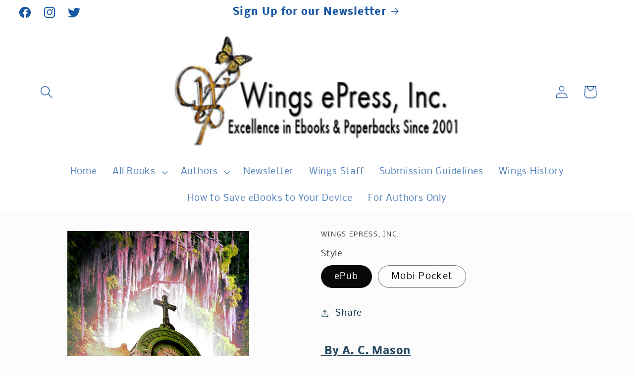

--- FILE ---
content_type: text/html; charset=utf-8
request_url: https://wingsepress.com/products/deadly-family-secrets
body_size: 48732
content:
<!doctype html>
<html class="no-js" lang="en">
  <head>
    <script type="application/vnd.locksmith+json" data-locksmith>{"version":"v218","locked":false,"initialized":true,"scope":"product","access_granted":true,"access_denied":false,"requires_customer":false,"manual_lock":false,"remote_lock":false,"has_timeout":false,"remote_rendered":null,"hide_resource":false,"hide_links_to_resource":false,"transparent":true,"locks":{"all":[],"opened":[]},"keys":[],"keys_signature":"94522d3703d216ab4e591f9df183366c5a1c29baaccc9289df36d72e73173baf","state":{"template":"product","theme":129073283153,"product":"deadly-family-secrets","collection":null,"page":null,"blog":null,"article":null,"app":null},"now":1767520747,"path":"\/products\/deadly-family-secrets","locale_root_url":"\/","canonical_url":"https:\/\/wingsepress.com\/products\/deadly-family-secrets","customer_id":null,"customer_id_signature":"94522d3703d216ab4e591f9df183366c5a1c29baaccc9289df36d72e73173baf","cart":null}</script><script data-locksmith>!function(){var require=undefined,reqwest=function(){function succeed(e){var t=protocolRe.exec(e.url);return t=t&&t[1]||context.location.protocol,httpsRe.test(t)?twoHundo.test(e.request.status):!!e.request.response}function handleReadyState(e,t,n){return function(){return e._aborted?n(e.request):e._timedOut?n(e.request,"Request is aborted: timeout"):void(e.request&&4==e.request[readyState]&&(e.request.onreadystatechange=noop,succeed(e)?t(e.request):n(e.request)))}}function setHeaders(e,t){var n,s=t.headers||{};s.Accept=s.Accept||defaultHeaders.accept[t.type]||defaultHeaders.accept["*"];var r="undefined"!=typeof FormData&&t.data instanceof FormData;for(n in!t.crossOrigin&&!s[requestedWith]&&(s[requestedWith]=defaultHeaders.requestedWith),!s[contentType]&&!r&&(s[contentType]=t.contentType||defaultHeaders.contentType),s)s.hasOwnProperty(n)&&"setRequestHeader"in e&&e.setRequestHeader(n,s[n])}function setCredentials(e,t){"undefined"!=typeof t.withCredentials&&"undefined"!=typeof e.withCredentials&&(e.withCredentials=!!t.withCredentials)}function generalCallback(e){lastValue=e}function urlappend(e,t){return e+(/[?]/.test(e)?"&":"?")+t}function handleJsonp(e,t,n,s){var r=uniqid++,a=e.jsonpCallback||"callback",o=e.jsonpCallbackName||reqwest.getcallbackPrefix(r),i=new RegExp("((^|[?]|&)"+a+")=([^&]+)"),l=s.match(i),c=doc.createElement("script"),u=0,d=-1!==navigator.userAgent.indexOf("MSIE 10.0");return l?"?"===l[3]?s=s.replace(i,"$1="+o):o=l[3]:s=urlappend(s,a+"="+o),context[o]=generalCallback,c.type="text/javascript",c.src=s,c.async=!0,"undefined"!=typeof c.onreadystatechange&&!d&&(c.htmlFor=c.id="_reqwest_"+r),c.onload=c.onreadystatechange=function(){if(c[readyState]&&"complete"!==c[readyState]&&"loaded"!==c[readyState]||u)return!1;c.onload=c.onreadystatechange=null,c.onclick&&c.onclick(),t(lastValue),lastValue=undefined,head.removeChild(c),u=1},head.appendChild(c),{abort:function(){c.onload=c.onreadystatechange=null,n({},"Request is aborted: timeout",{}),lastValue=undefined,head.removeChild(c),u=1}}}function getRequest(e,t){var n,s=this.o,r=(s.method||"GET").toUpperCase(),a="string"==typeof s?s:s.url,o=!1!==s.processData&&s.data&&"string"!=typeof s.data?reqwest.toQueryString(s.data):s.data||null,i=!1;return("jsonp"==s.type||"GET"==r)&&o&&(a=urlappend(a,o),o=null),"jsonp"==s.type?handleJsonp(s,e,t,a):((n=s.xhr&&s.xhr(s)||xhr(s)).open(r,a,!1!==s.async),setHeaders(n,s),setCredentials(n,s),context[xDomainRequest]&&n instanceof context[xDomainRequest]?(n.onload=e,n.onerror=t,n.onprogress=function(){},i=!0):n.onreadystatechange=handleReadyState(this,e,t),s.before&&s.before(n),i?setTimeout(function(){n.send(o)},200):n.send(o),n)}function Reqwest(e,t){this.o=e,this.fn=t,init.apply(this,arguments)}function setType(e){return null===e?undefined:e.match("json")?"json":e.match("javascript")?"js":e.match("text")?"html":e.match("xml")?"xml":void 0}function init(o,fn){function complete(e){for(o.timeout&&clearTimeout(self.timeout),self.timeout=null;0<self._completeHandlers.length;)self._completeHandlers.shift()(e)}function success(resp){var type=o.type||resp&&setType(resp.getResponseHeader("Content-Type"));resp="jsonp"!==type?self.request:resp;var filteredResponse=globalSetupOptions.dataFilter(resp.responseText,type),r=filteredResponse;try{resp.responseText=r}catch(e){}if(r)switch(type){case"json":try{resp=context.JSON?context.JSON.parse(r):eval("("+r+")")}catch(err){return error(resp,"Could not parse JSON in response",err)}break;case"js":resp=eval(r);break;case"html":resp=r;break;case"xml":resp=resp.responseXML&&resp.responseXML.parseError&&resp.responseXML.parseError.errorCode&&resp.responseXML.parseError.reason?null:resp.responseXML}for(self._responseArgs.resp=resp,self._fulfilled=!0,fn(resp),self._successHandler(resp);0<self._fulfillmentHandlers.length;)resp=self._fulfillmentHandlers.shift()(resp);complete(resp)}function timedOut(){self._timedOut=!0,self.request.abort()}function error(e,t,n){for(e=self.request,self._responseArgs.resp=e,self._responseArgs.msg=t,self._responseArgs.t=n,self._erred=!0;0<self._errorHandlers.length;)self._errorHandlers.shift()(e,t,n);complete(e)}this.url="string"==typeof o?o:o.url,this.timeout=null,this._fulfilled=!1,this._successHandler=function(){},this._fulfillmentHandlers=[],this._errorHandlers=[],this._completeHandlers=[],this._erred=!1,this._responseArgs={};var self=this;fn=fn||function(){},o.timeout&&(this.timeout=setTimeout(function(){timedOut()},o.timeout)),o.success&&(this._successHandler=function(){o.success.apply(o,arguments)}),o.error&&this._errorHandlers.push(function(){o.error.apply(o,arguments)}),o.complete&&this._completeHandlers.push(function(){o.complete.apply(o,arguments)}),this.request=getRequest.call(this,success,error)}function reqwest(e,t){return new Reqwest(e,t)}function normalize(e){return e?e.replace(/\r?\n/g,"\r\n"):""}function serial(e,t){var n,s,r,a,o=e.name,i=e.tagName.toLowerCase(),l=function(e){e&&!e.disabled&&t(o,normalize(e.attributes.value&&e.attributes.value.specified?e.value:e.text))};if(!e.disabled&&o)switch(i){case"input":/reset|button|image|file/i.test(e.type)||(n=/checkbox/i.test(e.type),s=/radio/i.test(e.type),r=e.value,(!n&&!s||e.checked)&&t(o,normalize(n&&""===r?"on":r)));break;case"textarea":t(o,normalize(e.value));break;case"select":if("select-one"===e.type.toLowerCase())l(0<=e.selectedIndex?e.options[e.selectedIndex]:null);else for(a=0;e.length&&a<e.length;a++)e.options[a].selected&&l(e.options[a])}}function eachFormElement(){var e,t,a=this,n=function(e,t){var n,s,r;for(n=0;n<t.length;n++)for(r=e[byTag](t[n]),s=0;s<r.length;s++)serial(r[s],a)};for(t=0;t<arguments.length;t++)e=arguments[t],/input|select|textarea/i.test(e.tagName)&&serial(e,a),n(e,["input","select","textarea"])}function serializeQueryString(){return reqwest.toQueryString(reqwest.serializeArray.apply(null,arguments))}function serializeHash(){var n={};return eachFormElement.apply(function(e,t){e in n?(n[e]&&!isArray(n[e])&&(n[e]=[n[e]]),n[e].push(t)):n[e]=t},arguments),n}function buildParams(e,t,n,s){var r,a,o,i=/\[\]$/;if(isArray(t))for(a=0;t&&a<t.length;a++)o=t[a],n||i.test(e)?s(e,o):buildParams(e+"["+("object"==typeof o?a:"")+"]",o,n,s);else if(t&&"[object Object]"===t.toString())for(r in t)buildParams(e+"["+r+"]",t[r],n,s);else s(e,t)}var context=this,XHR2;if("window"in context)var doc=document,byTag="getElementsByTagName",head=doc[byTag]("head")[0];else try{XHR2=require("xhr2")}catch(ex){throw new Error("Peer dependency `xhr2` required! Please npm install xhr2")}var httpsRe=/^http/,protocolRe=/(^\w+):\/\//,twoHundo=/^(20\d|1223)$/,readyState="readyState",contentType="Content-Type",requestedWith="X-Requested-With",uniqid=0,callbackPrefix="reqwest_"+ +new Date,lastValue,xmlHttpRequest="XMLHttpRequest",xDomainRequest="XDomainRequest",noop=function(){},isArray="function"==typeof Array.isArray?Array.isArray:function(e){return e instanceof Array},defaultHeaders={contentType:"application/x-www-form-urlencoded",requestedWith:xmlHttpRequest,accept:{"*":"text/javascript, text/html, application/xml, text/xml, */*",xml:"application/xml, text/xml",html:"text/html",text:"text/plain",json:"application/json, text/javascript",js:"application/javascript, text/javascript"}},xhr=function(e){if(!0!==e.crossOrigin)return context[xmlHttpRequest]?new XMLHttpRequest:XHR2?new XHR2:new ActiveXObject("Microsoft.XMLHTTP");var t=context[xmlHttpRequest]?new XMLHttpRequest:null;if(t&&"withCredentials"in t)return t;if(context[xDomainRequest])return new XDomainRequest;throw new Error("Browser does not support cross-origin requests")},globalSetupOptions={dataFilter:function(e){return e}};return Reqwest.prototype={abort:function(){this._aborted=!0,this.request.abort()},retry:function(){init.call(this,this.o,this.fn)},then:function(e,t){return e=e||function(){},t=t||function(){},this._fulfilled?this._responseArgs.resp=e(this._responseArgs.resp):this._erred?t(this._responseArgs.resp,this._responseArgs.msg,this._responseArgs.t):(this._fulfillmentHandlers.push(e),this._errorHandlers.push(t)),this},always:function(e){return this._fulfilled||this._erred?e(this._responseArgs.resp):this._completeHandlers.push(e),this},fail:function(e){return this._erred?e(this._responseArgs.resp,this._responseArgs.msg,this._responseArgs.t):this._errorHandlers.push(e),this},"catch":function(e){return this.fail(e)}},reqwest.serializeArray=function(){var n=[];return eachFormElement.apply(function(e,t){n.push({name:e,value:t})},arguments),n},reqwest.serialize=function(){if(0===arguments.length)return"";var e,t=Array.prototype.slice.call(arguments,0);return(e=t.pop())&&e.nodeType&&t.push(e)&&(e=null),e&&(e=e.type),("map"==e?serializeHash:"array"==e?reqwest.serializeArray:serializeQueryString).apply(null,t)},reqwest.toQueryString=function(e,t){var n,s,r=t||!1,a=[],o=encodeURIComponent,i=function(e,t){t="function"==typeof t?t():null==t?"":t,a[a.length]=o(e)+"="+o(t)};if(isArray(e))for(s=0;e&&s<e.length;s++)i(e[s].name,e[s].value);else for(n in e)e.hasOwnProperty(n)&&buildParams(n,e[n],r,i);return a.join("&").replace(/%20/g,"+")},reqwest.getcallbackPrefix=function(){return callbackPrefix},reqwest.compat=function(e,t){return e&&(e.type&&(e.method=e.type)&&delete e.type,e.dataType&&(e.type=e.dataType),e.jsonpCallback&&(e.jsonpCallbackName=e.jsonpCallback)&&delete e.jsonpCallback,e.jsonp&&(e.jsonpCallback=e.jsonp)),new Reqwest(e,t)},reqwest.ajaxSetup=function(e){for(var t in e=e||{})globalSetupOptions[t]=e[t]},reqwest}();
/*!
  * Reqwest! A general purpose XHR connection manager
  * license MIT (c) Dustin Diaz 2015
  * https://github.com/ded/reqwest
  */!function(){var o=window.Locksmith={},e=document.querySelector('script[type="application/vnd.locksmith+json"]'),n=e&&e.innerHTML;if(o.state={},o.util={},o.loading=!1,n)try{o.state=JSON.parse(n)}catch(u){}if(document.addEventListener&&document.querySelector){var s,r,a,t=[76,79,67,75,83,77,73,84,72,49,49],i=function(){r=t.slice(0)},l="style",c=function(e){e&&27!==e.keyCode&&"click"!==e.type||(document.removeEventListener("keydown",c),document.removeEventListener("click",c),s&&document.body.removeChild(s),s=null)};i(),document.addEventListener("keyup",function(e){if(e.keyCode===r[0]){if(clearTimeout(a),r.shift(),0<r.length)return void(a=setTimeout(i,1e3));i(),c(),(s=document.createElement("div"))[l].width="50%",s[l].maxWidth="1000px",s[l].height="85%",s[l].border="1px rgba(0, 0, 0, 0.2) solid",s[l].background="rgba(255, 255, 255, 0.99)",s[l].borderRadius="4px",s[l].position="fixed",s[l].top="50%",s[l].left="50%",s[l].transform="translateY(-50%) translateX(-50%)",s[l].boxShadow="0 2px 5px rgba(0, 0, 0, 0.3), 0 0 100vh 100vw rgba(0, 0, 0, 0.5)",s[l].zIndex="2147483645";var t=document.createElement("textarea");t.value=JSON.stringify(JSON.parse(n),null,2),t[l].border="none",t[l].display="block",t[l].boxSizing="border-box",t[l].width="100%",t[l].height="100%",t[l].background="transparent",t[l].padding="22px",t[l].fontFamily="monospace",t[l].fontSize="14px",t[l].color="#333",t[l].resize="none",t[l].outline="none",t.readOnly=!0,s.appendChild(t),document.body.appendChild(s),t.addEventListener("click",function(e){e.stopImmediatePropagation()}),t.select(),document.addEventListener("keydown",c),document.addEventListener("click",c)}})}o.isEmbedded=-1!==window.location.search.indexOf("_ab=0&_fd=0&_sc=1"),o.path=o.state.path||window.location.pathname,o.basePath=o.state.locale_root_url.concat("/apps/locksmith").replace(/^\/\//,"/"),o.reloading=!1,o.util.console=window.console||{log:function(){},error:function(){}},o.util.makeUrl=function(e,t){var n,s=o.basePath+e,r=[],a=o.cache();for(n in a)r.push(n+"="+encodeURIComponent(a[n]));for(n in t)r.push(n+"="+encodeURIComponent(t[n]));return o.state.customer_id&&(r.push("customer_id="+encodeURIComponent(o.state.customer_id)),r.push("customer_id_signature="+encodeURIComponent(o.state.customer_id_signature))),s+=(-1===s.indexOf("?")?"?":"&")+r.join("&")},o._initializeCallbacks=[],o.on=function(e,t){if("initialize"!==e)throw'Locksmith.on() currently only supports the "initialize" event';o._initializeCallbacks.push(t)},o.initializeSession=function(e){if(!o.isEmbedded){var t=!1,n=!0,s=!0;(e=e||{}).silent&&(s=n=!(t=!0)),o.ping({silent:t,spinner:n,reload:s,callback:function(){o._initializeCallbacks.forEach(function(e){e()})}})}},o.cache=function(e){var t={};try{var n=function r(e){return(document.cookie.match("(^|; )"+e+"=([^;]*)")||0)[2]};t=JSON.parse(decodeURIComponent(n("locksmith-params")||"{}"))}catch(u){}if(e){for(var s in e)t[s]=e[s];document.cookie="locksmith-params=; expires=Thu, 01 Jan 1970 00:00:00 GMT; path=/",document.cookie="locksmith-params="+encodeURIComponent(JSON.stringify(t))+"; path=/"}return t},o.cache.cart=o.state.cart,o.cache.cartLastSaved=null,o.params=o.cache(),o.util.reload=function(){o.reloading=!0;try{window.location.href=window.location.href.replace(/#.*/,"")}catch(u){o.util.console.error("Preferred reload method failed",u),window.location.reload()}},o.cache.saveCart=function(e){if(!o.cache.cart||o.cache.cart===o.cache.cartLastSaved)return e?e():null;var t=o.cache.cartLastSaved;o.cache.cartLastSaved=o.cache.cart,reqwest({url:"/cart/update.json",method:"post",type:"json",data:{attributes:{locksmith:o.cache.cart}},complete:e,error:function(e){if(o.cache.cartLastSaved=t,!o.reloading)throw e}})},o.util.spinnerHTML='<style>body{background:#FFF}@keyframes spin{from{transform:rotate(0deg)}to{transform:rotate(360deg)}}#loading{display:flex;width:100%;height:50vh;color:#777;align-items:center;justify-content:center}#loading .spinner{display:block;animation:spin 600ms linear infinite;position:relative;width:50px;height:50px}#loading .spinner-ring{stroke:currentColor;stroke-dasharray:100%;stroke-width:2px;stroke-linecap:round;fill:none}</style><div id="loading"><div class="spinner"><svg width="100%" height="100%"><svg preserveAspectRatio="xMinYMin"><circle class="spinner-ring" cx="50%" cy="50%" r="45%"></circle></svg></svg></div></div>',o.util.clobberBody=function(e){document.body.innerHTML=e},o.util.clobberDocument=function(e){e.responseText&&(e=e.responseText),document.documentElement&&document.removeChild(document.documentElement);var t=document.open("text/html","replace");t.writeln(e),t.close(),setTimeout(function(){var e=t.querySelector("[autofocus]");e&&e.focus()},100)},o.util.serializeForm=function(e){if(e&&"FORM"===e.nodeName){var t,n,s={};for(t=e.elements.length-1;0<=t;t-=1)if(""!==e.elements[t].name)switch(e.elements[t].nodeName){case"INPUT":switch(e.elements[t].type){default:case"text":case"hidden":case"password":case"button":case"reset":case"submit":s[e.elements[t].name]=e.elements[t].value;break;case"checkbox":case"radio":e.elements[t].checked&&(s[e.elements[t].name]=e.elements[t].value);break;case"file":}break;case"TEXTAREA":s[e.elements[t].name]=e.elements[t].value;break;case"SELECT":switch(e.elements[t].type){case"select-one":s[e.elements[t].name]=e.elements[t].value;break;case"select-multiple":for(n=e.elements[t].options.length-1;0<=n;n-=1)e.elements[t].options[n].selected&&(s[e.elements[t].name]=e.elements[t].options[n].value)}break;case"BUTTON":switch(e.elements[t].type){case"reset":case"submit":case"button":s[e.elements[t].name]=e.elements[t].value}}return s}},o.util.on=function(e,a,o,t){t=t||document;var i="locksmith-"+e+a,n=function(e){var t=e.target,n=e.target.parentElement,s=t.className.baseVal||t.className||"",r=n.className.baseVal||n.className||"";("string"==typeof s&&-1!==s.split(/\s+/).indexOf(a)||"string"==typeof r&&-1!==r.split(/\s+/).indexOf(a))&&!e[i]&&(e[i]=!0,o(e))};t.attachEvent?t.attachEvent(e,n):t.addEventListener(e,n,!1)},o.util.enableActions=function(e){o.util.on("click","locksmith-action",function(e){e.preventDefault();var t=e.target;t.dataset.confirmWith&&!confirm(t.dataset.confirmWith)||(t.disabled=!0,t.innerText=t.dataset.disableWith,o.post("/action",t.dataset.locksmithParams,{spinner:!1,type:"text",success:function(e){(e=JSON.parse(e.responseText)).message&&alert(e.message),o.util.reload()}}))},e)},o.util.inject=function(e,t){var n=["data","locksmith","append"];if(-1!==t.indexOf(n.join("-"))){var s=document.createElement("div");s.innerHTML=t,e.appendChild(s)}else e.innerHTML=t;var r,a,o=e.querySelectorAll("script");for(a=0;a<o.length;++a){r=o[a];var i=document.createElement("script");if(r.type&&(i.type=r.type),r.src)i.src=r.src;else{var l=document.createTextNode(r.innerHTML);i.appendChild(l)}e.appendChild(i)}var c=e.querySelector("[autofocus]");c&&c.focus()},o.post=function(e,t,n){!1!==(n=n||{}).spinner&&o.util.clobberBody(o.util.spinnerHTML);var s={};n.container===document?(s.layout=1,n.success=function(e){document.getElementById(n.container);o.util.clobberDocument(e)}):n.container&&(s.layout=0,n.success=function(e){var t=document.getElementById(n.container);o.util.inject(t,e),t.id===t.firstChild.id&&t.parentElement.replaceChild(t.firstChild,t)}),n.form_type&&(t.form_type=n.form_type),n.include_layout_classes!==undefined&&(t.include_layout_classes=n.include_layout_classes),n.lock_id!==undefined&&(t.lock_id=n.lock_id),o.loading=!0;var r=o.util.makeUrl(e,s);reqwest({url:r,method:"post",type:n.type||"html",data:t,complete:function(){o.loading=!1},error:function(e){if(!o.reloading)if("dashboard.weglot.com"!==window.location.host){if(!n.silent)throw alert("Something went wrong! Please refresh and try again."),e;console.error(e)}else console.error(e)},success:n.success||o.util.clobberDocument})},o.postResource=function(e,t){e.path=o.path,e.search=window.location.search,e.state=o.state,e.passcode&&(e.passcode=e.passcode.trim()),e.email&&(e.email=e.email.trim()),e.state.cart=o.cache.cart,e.locksmith_json=o.jsonTag,e.locksmith_json_signature=o.jsonTagSignature,o.post("/resource",e,t)},o.ping=function(e){if(!o.isEmbedded){e=e||{};var t=function(){e.reload?o.util.reload():"function"==typeof e.callback&&e.callback()};o.post("/ping",{path:o.path,search:window.location.search,state:o.state},{spinner:!!e.spinner,silent:"undefined"==typeof e.silent||e.silent,type:"text",success:function(e){(e=JSON.parse(e.responseText)).messages&&0<e.messages.length&&o.showMessages(e.messages),e.cart&&o.cache.cart!==e.cart?(o.cache.cart=e.cart,o.cache.saveCart(function(){t(),e.cart&&e.cart.match(/^.+:/)&&o.util.reload()})):t()}})}},o.timeoutMonitor=function(){var e=o.cache.cart;o.ping({callback:function(){e!==o.cache.cart||setTimeout(function(){o.timeoutMonitor()},6e4)}})},o.showMessages=function(e){var t=document.createElement("div");t.style.position="fixed",t.style.left=0,t.style.right=0,t.style.bottom="-50px",t.style.opacity=0,t.style.background="#191919",t.style.color="#ddd",t.style.transition="bottom 0.2s, opacity 0.2s",t.style.zIndex=999999,t.innerHTML="        <style>          .locksmith-ab .locksmith-b { display: none; }          .locksmith-ab.toggled .locksmith-b { display: flex; }          .locksmith-ab.toggled .locksmith-a { display: none; }          .locksmith-flex { display: flex; flex-wrap: wrap; justify-content: space-between; align-items: center; padding: 10px 20px; }          .locksmith-message + .locksmith-message { border-top: 1px #555 solid; }          .locksmith-message a { color: inherit; font-weight: bold; }          .locksmith-message a:hover { color: inherit; opacity: 0.8; }          a.locksmith-ab-toggle { font-weight: inherit; text-decoration: underline; }          .locksmith-text { flex-grow: 1; }          .locksmith-cta { flex-grow: 0; text-align: right; }          .locksmith-cta button { transform: scale(0.8); transform-origin: left; }          .locksmith-cta > * { display: block; }          .locksmith-cta > * + * { margin-top: 10px; }          .locksmith-message a.locksmith-close { flex-grow: 0; text-decoration: none; margin-left: 15px; font-size: 30px; font-family: monospace; display: block; padding: 2px 10px; }                    @media screen and (max-width: 600px) {            .locksmith-wide-only { display: none !important; }            .locksmith-flex { padding: 0 15px; }            .locksmith-flex > * { margin-top: 5px; margin-bottom: 5px; }            .locksmith-cta { text-align: left; }          }                    @media screen and (min-width: 601px) {            .locksmith-narrow-only { display: none !important; }          }        </style>      "+e.map(function(e){return'<div class="locksmith-message">'+e+"</div>"}).join(""),document.body.appendChild(t),document.body.style.position="relative",document.body.parentElement.style.paddingBottom=t.offsetHeight+"px",setTimeout(function(){t.style.bottom=0,t.style.opacity=1},50),o.util.on("click","locksmith-ab-toggle",function(e){e.preventDefault();for(var t=e.target.parentElement;-1===t.className.split(" ").indexOf("locksmith-ab");)t=t.parentElement;-1!==t.className.split(" ").indexOf("toggled")?t.className=t.className.replace("toggled",""):t.className=t.className+" toggled"}),o.util.enableActions(t)}}()}();</script>
      <script data-locksmith>Locksmith.cache.cart=null</script>

  <script data-locksmith>Locksmith.jsonTag="{\"version\":\"v218\",\"locked\":false,\"initialized\":true,\"scope\":\"product\",\"access_granted\":true,\"access_denied\":false,\"requires_customer\":false,\"manual_lock\":false,\"remote_lock\":false,\"has_timeout\":false,\"remote_rendered\":null,\"hide_resource\":false,\"hide_links_to_resource\":false,\"transparent\":true,\"locks\":{\"all\":[],\"opened\":[]},\"keys\":[],\"keys_signature\":\"94522d3703d216ab4e591f9df183366c5a1c29baaccc9289df36d72e73173baf\",\"state\":{\"template\":\"product\",\"theme\":129073283153,\"product\":\"deadly-family-secrets\",\"collection\":null,\"page\":null,\"blog\":null,\"article\":null,\"app\":null},\"now\":1767520747,\"path\":\"\\\/products\\\/deadly-family-secrets\",\"locale_root_url\":\"\\\/\",\"canonical_url\":\"https:\\\/\\\/wingsepress.com\\\/products\\\/deadly-family-secrets\",\"customer_id\":null,\"customer_id_signature\":\"94522d3703d216ab4e591f9df183366c5a1c29baaccc9289df36d72e73173baf\",\"cart\":null}";Locksmith.jsonTagSignature="459a03588fb4c3079d38d570f76bd66ac5c71636f797886819f480919246f413"</script>
    <meta charset="utf-8">
    <meta http-equiv="X-UA-Compatible" content="IE=edge">
    <meta name="viewport" content="width=device-width,initial-scale=1">
    <meta name="theme-color" content="">
    <link rel="canonical" href="https://wingsepress.com/products/deadly-family-secrets"><link rel="icon" type="image/png" href="//wingsepress.com/cdn/shop/files/Revised_CS_LOGO5.jpg?crop=center&height=32&v=1691780003&width=32"><link rel="preconnect" href="https://fonts.shopifycdn.com" crossorigin><title>
      Deadly Family Secrets
 &ndash; Wings epress, Inc.</title>

    
<meta name="description" content=" By A. C. Mason Susan Foret becomes involved in a cold case murder investigation after she comes across an article about the wealthy Haydel family whose history revolves around suspicious deaths during their longtime residency in Allemand Parish. Shortly after Susan’s discovery of the article, Danny Marchand, her neigh">


    

<meta property="og:site_name" content="Wings epress, Inc.">
<meta property="og:url" content="https://wingsepress.com/products/deadly-family-secrets"><meta property="og:title" content="Deadly Family Secrets">
<meta property="og:type" content="product">
<meta property="og:description" content=" By A. C. Mason Susan Foret becomes involved in a cold case murder investigation after she comes across an article about the wealthy Haydel family whose history revolves around suspicious deaths during their longtime residency in Allemand Parish. Shortly after Susan’s discovery of the article, Danny Marchand, her neigh">
<meta property="og:image" content="http://wingsepress.com/cdn/shop/files/DeadlyFamilySecrets-Front-min.jpg?v=1693582598">
<meta property="og:image:secure_url" content="https://wingsepress.com/cdn/shop/files/DeadlyFamilySecrets-Front-min.jpg?v=1693582598">
<meta property="og:image:width" content="1800">
  <meta property="og:image:height" content="2700"><meta property="og:price:amount" content="3.99">
<meta property="og:price:currency" content="USD">
<meta name="twitter:site" content="@wingsepresscom"><meta name="twitter:card" content="summary_large_image"><meta name="twitter:title" content="Deadly Family Secrets">
<meta name="twitter:description" content=" By A. C. Mason Susan Foret becomes involved in a cold case murder investigation after she comes across an article about the wealthy Haydel family whose history revolves around suspicious deaths during their longtime residency in Allemand Parish. Shortly after Susan’s discovery of the article, Danny Marchand, her neigh">


    <script src="//wingsepress.com/cdn/shop/t/39/assets/constants.js?v=58251544750838685771711825303" defer="defer"></script>
    <script src="//wingsepress.com/cdn/shop/t/39/assets/pubsub.js?v=158357773527763999511711825303" defer="defer"></script>
    <script src="//wingsepress.com/cdn/shop/t/39/assets/global.js?v=113367515774722599301711825303" defer="defer"></script><script src="//wingsepress.com/cdn/shop/t/39/assets/animations.js?v=88693664871331136111711825303" defer="defer"></script><script>window.performance && window.performance.mark && window.performance.mark('shopify.content_for_header.start');</script><meta id="shopify-digital-wallet" name="shopify-digital-wallet" content="/9006252113/digital_wallets/dialog">
<meta name="shopify-checkout-api-token" content="8e51732d7033f8150a1716cc4dae0149">
<meta id="in-context-paypal-metadata" data-shop-id="9006252113" data-venmo-supported="false" data-environment="production" data-locale="en_US" data-paypal-v4="true" data-currency="USD">
<link rel="alternate" type="application/json+oembed" href="https://wingsepress.com/products/deadly-family-secrets.oembed">
<script async="async" src="/checkouts/internal/preloads.js?locale=en-US"></script>
<link rel="preconnect" href="https://shop.app" crossorigin="anonymous">
<script async="async" src="https://shop.app/checkouts/internal/preloads.js?locale=en-US&shop_id=9006252113" crossorigin="anonymous"></script>
<script id="apple-pay-shop-capabilities" type="application/json">{"shopId":9006252113,"countryCode":"US","currencyCode":"USD","merchantCapabilities":["supports3DS"],"merchantId":"gid:\/\/shopify\/Shop\/9006252113","merchantName":"Wings epress, Inc.","requiredBillingContactFields":["postalAddress","email"],"requiredShippingContactFields":["postalAddress","email"],"shippingType":"shipping","supportedNetworks":["visa","masterCard","amex","discover","elo","jcb"],"total":{"type":"pending","label":"Wings epress, Inc.","amount":"1.00"},"shopifyPaymentsEnabled":true,"supportsSubscriptions":true}</script>
<script id="shopify-features" type="application/json">{"accessToken":"8e51732d7033f8150a1716cc4dae0149","betas":["rich-media-storefront-analytics"],"domain":"wingsepress.com","predictiveSearch":true,"shopId":9006252113,"locale":"en"}</script>
<script>var Shopify = Shopify || {};
Shopify.shop = "wings-epress-inc.myshopify.com";
Shopify.locale = "en";
Shopify.currency = {"active":"USD","rate":"1.0"};
Shopify.country = "US";
Shopify.theme = {"name":"April New Studio","id":129073283153,"schema_name":"Studio","schema_version":"12.0.0","theme_store_id":1431,"role":"main"};
Shopify.theme.handle = "null";
Shopify.theme.style = {"id":null,"handle":null};
Shopify.cdnHost = "wingsepress.com/cdn";
Shopify.routes = Shopify.routes || {};
Shopify.routes.root = "/";</script>
<script type="module">!function(o){(o.Shopify=o.Shopify||{}).modules=!0}(window);</script>
<script>!function(o){function n(){var o=[];function n(){o.push(Array.prototype.slice.apply(arguments))}return n.q=o,n}var t=o.Shopify=o.Shopify||{};t.loadFeatures=n(),t.autoloadFeatures=n()}(window);</script>
<script>
  window.ShopifyPay = window.ShopifyPay || {};
  window.ShopifyPay.apiHost = "shop.app\/pay";
  window.ShopifyPay.redirectState = null;
</script>
<script id="shop-js-analytics" type="application/json">{"pageType":"product"}</script>
<script defer="defer" async type="module" src="//wingsepress.com/cdn/shopifycloud/shop-js/modules/v2/client.init-shop-cart-sync_DtuiiIyl.en.esm.js"></script>
<script defer="defer" async type="module" src="//wingsepress.com/cdn/shopifycloud/shop-js/modules/v2/chunk.common_CUHEfi5Q.esm.js"></script>
<script type="module">
  await import("//wingsepress.com/cdn/shopifycloud/shop-js/modules/v2/client.init-shop-cart-sync_DtuiiIyl.en.esm.js");
await import("//wingsepress.com/cdn/shopifycloud/shop-js/modules/v2/chunk.common_CUHEfi5Q.esm.js");

  window.Shopify.SignInWithShop?.initShopCartSync?.({"fedCMEnabled":true,"windoidEnabled":true});

</script>
<script>
  window.Shopify = window.Shopify || {};
  if (!window.Shopify.featureAssets) window.Shopify.featureAssets = {};
  window.Shopify.featureAssets['shop-js'] = {"shop-cart-sync":["modules/v2/client.shop-cart-sync_DFoTY42P.en.esm.js","modules/v2/chunk.common_CUHEfi5Q.esm.js"],"init-fed-cm":["modules/v2/client.init-fed-cm_D2UNy1i2.en.esm.js","modules/v2/chunk.common_CUHEfi5Q.esm.js"],"init-shop-email-lookup-coordinator":["modules/v2/client.init-shop-email-lookup-coordinator_BQEe2rDt.en.esm.js","modules/v2/chunk.common_CUHEfi5Q.esm.js"],"shop-cash-offers":["modules/v2/client.shop-cash-offers_3CTtReFF.en.esm.js","modules/v2/chunk.common_CUHEfi5Q.esm.js","modules/v2/chunk.modal_BewljZkx.esm.js"],"shop-button":["modules/v2/client.shop-button_C6oxCjDL.en.esm.js","modules/v2/chunk.common_CUHEfi5Q.esm.js"],"init-windoid":["modules/v2/client.init-windoid_5pix8xhK.en.esm.js","modules/v2/chunk.common_CUHEfi5Q.esm.js"],"avatar":["modules/v2/client.avatar_BTnouDA3.en.esm.js"],"init-shop-cart-sync":["modules/v2/client.init-shop-cart-sync_DtuiiIyl.en.esm.js","modules/v2/chunk.common_CUHEfi5Q.esm.js"],"shop-toast-manager":["modules/v2/client.shop-toast-manager_BYv_8cH1.en.esm.js","modules/v2/chunk.common_CUHEfi5Q.esm.js"],"pay-button":["modules/v2/client.pay-button_FnF9EIkY.en.esm.js","modules/v2/chunk.common_CUHEfi5Q.esm.js"],"shop-login-button":["modules/v2/client.shop-login-button_CH1KUpOf.en.esm.js","modules/v2/chunk.common_CUHEfi5Q.esm.js","modules/v2/chunk.modal_BewljZkx.esm.js"],"init-customer-accounts-sign-up":["modules/v2/client.init-customer-accounts-sign-up_aj7QGgYS.en.esm.js","modules/v2/client.shop-login-button_CH1KUpOf.en.esm.js","modules/v2/chunk.common_CUHEfi5Q.esm.js","modules/v2/chunk.modal_BewljZkx.esm.js"],"init-shop-for-new-customer-accounts":["modules/v2/client.init-shop-for-new-customer-accounts_NbnYRf_7.en.esm.js","modules/v2/client.shop-login-button_CH1KUpOf.en.esm.js","modules/v2/chunk.common_CUHEfi5Q.esm.js","modules/v2/chunk.modal_BewljZkx.esm.js"],"init-customer-accounts":["modules/v2/client.init-customer-accounts_ppedhqCH.en.esm.js","modules/v2/client.shop-login-button_CH1KUpOf.en.esm.js","modules/v2/chunk.common_CUHEfi5Q.esm.js","modules/v2/chunk.modal_BewljZkx.esm.js"],"shop-follow-button":["modules/v2/client.shop-follow-button_CMIBBa6u.en.esm.js","modules/v2/chunk.common_CUHEfi5Q.esm.js","modules/v2/chunk.modal_BewljZkx.esm.js"],"lead-capture":["modules/v2/client.lead-capture_But0hIyf.en.esm.js","modules/v2/chunk.common_CUHEfi5Q.esm.js","modules/v2/chunk.modal_BewljZkx.esm.js"],"checkout-modal":["modules/v2/client.checkout-modal_BBxc70dQ.en.esm.js","modules/v2/chunk.common_CUHEfi5Q.esm.js","modules/v2/chunk.modal_BewljZkx.esm.js"],"shop-login":["modules/v2/client.shop-login_hM3Q17Kl.en.esm.js","modules/v2/chunk.common_CUHEfi5Q.esm.js","modules/v2/chunk.modal_BewljZkx.esm.js"],"payment-terms":["modules/v2/client.payment-terms_CAtGlQYS.en.esm.js","modules/v2/chunk.common_CUHEfi5Q.esm.js","modules/v2/chunk.modal_BewljZkx.esm.js"]};
</script>
<script>(function() {
  var isLoaded = false;
  function asyncLoad() {
    if (isLoaded) return;
    isLoaded = true;
    var urls = ["\/\/www.powr.io\/powr.js?powr-token=wings-epress-inc.myshopify.com\u0026external-type=shopify\u0026shop=wings-epress-inc.myshopify.com","https:\/\/cdn1.stamped.io\/files\/widget.min.js?shop=wings-epress-inc.myshopify.com"];
    for (var i = 0; i < urls.length; i++) {
      var s = document.createElement('script');
      s.type = 'text/javascript';
      s.async = true;
      s.src = urls[i];
      var x = document.getElementsByTagName('script')[0];
      x.parentNode.insertBefore(s, x);
    }
  };
  if(window.attachEvent) {
    window.attachEvent('onload', asyncLoad);
  } else {
    window.addEventListener('load', asyncLoad, false);
  }
})();</script>
<script id="__st">var __st={"a":9006252113,"offset":-18000,"reqid":"0e0a61f3-704c-4a7b-9d80-8722d0149c9a-1767520747","pageurl":"wingsepress.com\/products\/deadly-family-secrets","u":"f4e9a36fe28a","p":"product","rtyp":"product","rid":6901684600913};</script>
<script>window.ShopifyPaypalV4VisibilityTracking = true;</script>
<script id="captcha-bootstrap">!function(){'use strict';const t='contact',e='account',n='new_comment',o=[[t,t],['blogs',n],['comments',n],[t,'customer']],c=[[e,'customer_login'],[e,'guest_login'],[e,'recover_customer_password'],[e,'create_customer']],r=t=>t.map((([t,e])=>`form[action*='/${t}']:not([data-nocaptcha='true']) input[name='form_type'][value='${e}']`)).join(','),a=t=>()=>t?[...document.querySelectorAll(t)].map((t=>t.form)):[];function s(){const t=[...o],e=r(t);return a(e)}const i='password',u='form_key',d=['recaptcha-v3-token','g-recaptcha-response','h-captcha-response',i],f=()=>{try{return window.sessionStorage}catch{return}},m='__shopify_v',_=t=>t.elements[u];function p(t,e,n=!1){try{const o=window.sessionStorage,c=JSON.parse(o.getItem(e)),{data:r}=function(t){const{data:e,action:n}=t;return t[m]||n?{data:e,action:n}:{data:t,action:n}}(c);for(const[e,n]of Object.entries(r))t.elements[e]&&(t.elements[e].value=n);n&&o.removeItem(e)}catch(o){console.error('form repopulation failed',{error:o})}}const l='form_type',E='cptcha';function T(t){t.dataset[E]=!0}const w=window,h=w.document,L='Shopify',v='ce_forms',y='captcha';let A=!1;((t,e)=>{const n=(g='f06e6c50-85a8-45c8-87d0-21a2b65856fe',I='https://cdn.shopify.com/shopifycloud/storefront-forms-hcaptcha/ce_storefront_forms_captcha_hcaptcha.v1.5.2.iife.js',D={infoText:'Protected by hCaptcha',privacyText:'Privacy',termsText:'Terms'},(t,e,n)=>{const o=w[L][v],c=o.bindForm;if(c)return c(t,g,e,D).then(n);var r;o.q.push([[t,g,e,D],n]),r=I,A||(h.body.append(Object.assign(h.createElement('script'),{id:'captcha-provider',async:!0,src:r})),A=!0)});var g,I,D;w[L]=w[L]||{},w[L][v]=w[L][v]||{},w[L][v].q=[],w[L][y]=w[L][y]||{},w[L][y].protect=function(t,e){n(t,void 0,e),T(t)},Object.freeze(w[L][y]),function(t,e,n,w,h,L){const[v,y,A,g]=function(t,e,n){const i=e?o:[],u=t?c:[],d=[...i,...u],f=r(d),m=r(i),_=r(d.filter((([t,e])=>n.includes(e))));return[a(f),a(m),a(_),s()]}(w,h,L),I=t=>{const e=t.target;return e instanceof HTMLFormElement?e:e&&e.form},D=t=>v().includes(t);t.addEventListener('submit',(t=>{const e=I(t);if(!e)return;const n=D(e)&&!e.dataset.hcaptchaBound&&!e.dataset.recaptchaBound,o=_(e),c=g().includes(e)&&(!o||!o.value);(n||c)&&t.preventDefault(),c&&!n&&(function(t){try{if(!f())return;!function(t){const e=f();if(!e)return;const n=_(t);if(!n)return;const o=n.value;o&&e.removeItem(o)}(t);const e=Array.from(Array(32),(()=>Math.random().toString(36)[2])).join('');!function(t,e){_(t)||t.append(Object.assign(document.createElement('input'),{type:'hidden',name:u})),t.elements[u].value=e}(t,e),function(t,e){const n=f();if(!n)return;const o=[...t.querySelectorAll(`input[type='${i}']`)].map((({name:t})=>t)),c=[...d,...o],r={};for(const[a,s]of new FormData(t).entries())c.includes(a)||(r[a]=s);n.setItem(e,JSON.stringify({[m]:1,action:t.action,data:r}))}(t,e)}catch(e){console.error('failed to persist form',e)}}(e),e.submit())}));const S=(t,e)=>{t&&!t.dataset[E]&&(n(t,e.some((e=>e===t))),T(t))};for(const o of['focusin','change'])t.addEventListener(o,(t=>{const e=I(t);D(e)&&S(e,y())}));const B=e.get('form_key'),M=e.get(l),P=B&&M;t.addEventListener('DOMContentLoaded',(()=>{const t=y();if(P)for(const e of t)e.elements[l].value===M&&p(e,B);[...new Set([...A(),...v().filter((t=>'true'===t.dataset.shopifyCaptcha))])].forEach((e=>S(e,t)))}))}(h,new URLSearchParams(w.location.search),n,t,e,['guest_login'])})(!0,!0)}();</script>
<script integrity="sha256-4kQ18oKyAcykRKYeNunJcIwy7WH5gtpwJnB7kiuLZ1E=" data-source-attribution="shopify.loadfeatures" defer="defer" src="//wingsepress.com/cdn/shopifycloud/storefront/assets/storefront/load_feature-a0a9edcb.js" crossorigin="anonymous"></script>
<script crossorigin="anonymous" defer="defer" src="//wingsepress.com/cdn/shopifycloud/storefront/assets/shopify_pay/storefront-65b4c6d7.js?v=20250812"></script>
<script data-source-attribution="shopify.dynamic_checkout.dynamic.init">var Shopify=Shopify||{};Shopify.PaymentButton=Shopify.PaymentButton||{isStorefrontPortableWallets:!0,init:function(){window.Shopify.PaymentButton.init=function(){};var t=document.createElement("script");t.src="https://wingsepress.com/cdn/shopifycloud/portable-wallets/latest/portable-wallets.en.js",t.type="module",document.head.appendChild(t)}};
</script>
<script data-source-attribution="shopify.dynamic_checkout.buyer_consent">
  function portableWalletsHideBuyerConsent(e){var t=document.getElementById("shopify-buyer-consent"),n=document.getElementById("shopify-subscription-policy-button");t&&n&&(t.classList.add("hidden"),t.setAttribute("aria-hidden","true"),n.removeEventListener("click",e))}function portableWalletsShowBuyerConsent(e){var t=document.getElementById("shopify-buyer-consent"),n=document.getElementById("shopify-subscription-policy-button");t&&n&&(t.classList.remove("hidden"),t.removeAttribute("aria-hidden"),n.addEventListener("click",e))}window.Shopify?.PaymentButton&&(window.Shopify.PaymentButton.hideBuyerConsent=portableWalletsHideBuyerConsent,window.Shopify.PaymentButton.showBuyerConsent=portableWalletsShowBuyerConsent);
</script>
<script data-source-attribution="shopify.dynamic_checkout.cart.bootstrap">document.addEventListener("DOMContentLoaded",(function(){function t(){return document.querySelector("shopify-accelerated-checkout-cart, shopify-accelerated-checkout")}if(t())Shopify.PaymentButton.init();else{new MutationObserver((function(e,n){t()&&(Shopify.PaymentButton.init(),n.disconnect())})).observe(document.body,{childList:!0,subtree:!0})}}));
</script>
<link id="shopify-accelerated-checkout-styles" rel="stylesheet" media="screen" href="https://wingsepress.com/cdn/shopifycloud/portable-wallets/latest/accelerated-checkout-backwards-compat.css" crossorigin="anonymous">
<style id="shopify-accelerated-checkout-cart">
        #shopify-buyer-consent {
  margin-top: 1em;
  display: inline-block;
  width: 100%;
}

#shopify-buyer-consent.hidden {
  display: none;
}

#shopify-subscription-policy-button {
  background: none;
  border: none;
  padding: 0;
  text-decoration: underline;
  font-size: inherit;
  cursor: pointer;
}

#shopify-subscription-policy-button::before {
  box-shadow: none;
}

      </style>
<script id="sections-script" data-sections="header" defer="defer" src="//wingsepress.com/cdn/shop/t/39/compiled_assets/scripts.js?2956"></script>
<script>window.performance && window.performance.mark && window.performance.mark('shopify.content_for_header.end');</script>


    <style data-shopify>
      @font-face {
  font-family: Nobile;
  font-weight: 400;
  font-style: normal;
  font-display: swap;
  src: url("//wingsepress.com/cdn/fonts/nobile/nobile_n4.e4f66f1bf1437f0f15801a2c0daa3d4a2d3adb80.woff2") format("woff2"),
       url("//wingsepress.com/cdn/fonts/nobile/nobile_n4.bdae5cbd325f93d6999e0f307ca0db83ca564090.woff") format("woff");
}

      @font-face {
  font-family: Nobile;
  font-weight: 700;
  font-style: normal;
  font-display: swap;
  src: url("//wingsepress.com/cdn/fonts/nobile/nobile_n7.d042da54de418b1ce61449148dea49b55ce64a16.woff2") format("woff2"),
       url("//wingsepress.com/cdn/fonts/nobile/nobile_n7.f0159a65be5ed9b4aa239aad17e5fd239163b83c.woff") format("woff");
}

      @font-face {
  font-family: Nobile;
  font-weight: 400;
  font-style: italic;
  font-display: swap;
  src: url("//wingsepress.com/cdn/fonts/nobile/nobile_i4.a2ebcbedbd4a3fad4bc6a19cd85f287815579152.woff2") format("woff2"),
       url("//wingsepress.com/cdn/fonts/nobile/nobile_i4.4564535600d49ceb9d807b1742b0f827a9e775d0.woff") format("woff");
}

      @font-face {
  font-family: Nobile;
  font-weight: 700;
  font-style: italic;
  font-display: swap;
  src: url("//wingsepress.com/cdn/fonts/nobile/nobile_i7.8a5cf4109cb886ed1edbbdf9e84fd346f4edde71.woff2") format("woff2"),
       url("//wingsepress.com/cdn/fonts/nobile/nobile_i7.d7d246c8d79a8448088f911b9473d02ee2694789.woff") format("woff");
}

      @font-face {
  font-family: Nobile;
  font-weight: 700;
  font-style: normal;
  font-display: swap;
  src: url("//wingsepress.com/cdn/fonts/nobile/nobile_n7.d042da54de418b1ce61449148dea49b55ce64a16.woff2") format("woff2"),
       url("//wingsepress.com/cdn/fonts/nobile/nobile_n7.f0159a65be5ed9b4aa239aad17e5fd239163b83c.woff") format("woff");
}


      
        :root,
        .color-background-1 {
          --color-background: 252,252,252;
        
          --gradient-background: #fcfcfc;
        

        

        --color-foreground: 9,9,10;
        --color-background-contrast: 188,188,188;
        --color-shadow: 16,57,72;
        --color-button: 16,57,72;
        --color-button-text: 252,252,252;
        --color-secondary-button: 252,252,252;
        --color-secondary-button-text: 5,44,70;
        --color-link: 5,44,70;
        --color-badge-foreground: 9,9,10;
        --color-badge-background: 252,252,252;
        --color-badge-border: 9,9,10;
        --payment-terms-background-color: rgb(252 252 252);
      }
      
        
        .color-background-2 {
          --color-background: 235,236,237;
        
          --gradient-background: #ebeced;
        

        

        --color-foreground: 16,57,72;
        --color-background-contrast: 168,172,177;
        --color-shadow: 16,57,72;
        --color-button: 16,57,72;
        --color-button-text: 235,236,237;
        --color-secondary-button: 235,236,237;
        --color-secondary-button-text: 16,57,72;
        --color-link: 16,57,72;
        --color-badge-foreground: 16,57,72;
        --color-badge-background: 235,236,237;
        --color-badge-border: 16,57,72;
        --payment-terms-background-color: rgb(235 236 237);
      }
      
        
        .color-inverse {
          --color-background: 255,255,255;
        
          --gradient-background: #ffffff;
        

        

        --color-foreground: 19,20,21;
        --color-background-contrast: 191,191,191;
        --color-shadow: 16,57,72;
        --color-button: 252,252,252;
        --color-button-text: 16,57,72;
        --color-secondary-button: 255,255,255;
        --color-secondary-button-text: 252,252,252;
        --color-link: 252,252,252;
        --color-badge-foreground: 19,20,21;
        --color-badge-background: 255,255,255;
        --color-badge-border: 19,20,21;
        --payment-terms-background-color: rgb(255 255 255);
      }
      
        
        .color-accent-1 {
          --color-background: 255,255,255;
        
          --gradient-background: #ffffff;
        

        

        --color-foreground: 241,21,21;
        --color-background-contrast: 191,191,191;
        --color-shadow: 16,57,72;
        --color-button: 252,252,252;
        --color-button-text: 188,86,49;
        --color-secondary-button: 255,255,255;
        --color-secondary-button-text: 252,252,252;
        --color-link: 252,252,252;
        --color-badge-foreground: 241,21,21;
        --color-badge-background: 255,255,255;
        --color-badge-border: 241,21,21;
        --payment-terms-background-color: rgb(255 255 255);
      }
      
        
        .color-accent-2 {
          --color-background: 255,255,255;
        
          --gradient-background: #ffffff;
        

        

        --color-foreground: 26,89,164;
        --color-background-contrast: 191,191,191;
        --color-shadow: 16,57,72;
        --color-button: 252,252,252;
        --color-button-text: 24,86,108;
        --color-secondary-button: 255,255,255;
        --color-secondary-button-text: 252,252,252;
        --color-link: 252,252,252;
        --color-badge-foreground: 26,89,164;
        --color-badge-background: 255,255,255;
        --color-badge-border: 26,89,164;
        --payment-terms-background-color: rgb(255 255 255);
      }
      
        
        .color-scheme-d7a71db9-c605-45d1-b70b-a901c84a413e {
          --color-background: 252,252,252;
        
          --gradient-background: #fcfcfc;
        

        

        --color-foreground: 16,57,72;
        --color-background-contrast: 188,188,188;
        --color-shadow: 16,57,72;
        --color-button: 16,57,72;
        --color-button-text: 252,252,252;
        --color-secondary-button: 252,252,252;
        --color-secondary-button-text: 5,44,70;
        --color-link: 5,44,70;
        --color-badge-foreground: 16,57,72;
        --color-badge-background: 252,252,252;
        --color-badge-border: 16,57,72;
        --payment-terms-background-color: rgb(252 252 252);
      }
      
        
        .color-scheme-43a1c464-6367-4050-9083-30035b2a02d9 {
          --color-background: 252,252,252;
        
          --gradient-background: #fcfcfc;
        

        

        --color-foreground: 9,9,10;
        --color-background-contrast: 188,188,188;
        --color-shadow: 16,57,72;
        --color-button: 16,57,72;
        --color-button-text: 252,252,252;
        --color-secondary-button: 252,252,252;
        --color-secondary-button-text: 5,44,70;
        --color-link: 5,44,70;
        --color-badge-foreground: 9,9,10;
        --color-badge-background: 252,252,252;
        --color-badge-border: 9,9,10;
        --payment-terms-background-color: rgb(252 252 252);
      }
      

      body, .color-background-1, .color-background-2, .color-inverse, .color-accent-1, .color-accent-2, .color-scheme-d7a71db9-c605-45d1-b70b-a901c84a413e, .color-scheme-43a1c464-6367-4050-9083-30035b2a02d9 {
        color: rgba(var(--color-foreground), 0.75);
        background-color: rgb(var(--color-background));
      }

      :root {
        --font-body-family: Nobile, sans-serif;
        --font-body-style: normal;
        --font-body-weight: 400;
        --font-body-weight-bold: 700;

        --font-heading-family: Nobile, sans-serif;
        --font-heading-style: normal;
        --font-heading-weight: 700;

        --font-body-scale: 1.3;
        --font-heading-scale: 1.1538461538461537;

        --media-padding: px;
        --media-border-opacity: 0.1;
        --media-border-width: 0px;
        --media-radius: 0px;
        --media-shadow-opacity: 0.0;
        --media-shadow-horizontal-offset: 0px;
        --media-shadow-vertical-offset: 4px;
        --media-shadow-blur-radius: 5px;
        --media-shadow-visible: 0;

        --page-width: 130rem;
        --page-width-margin: 0rem;

        --product-card-image-padding: 0.0rem;
        --product-card-corner-radius: 0.0rem;
        --product-card-text-alignment: center;
        --product-card-border-width: 0.0rem;
        --product-card-border-opacity: 0.1;
        --product-card-shadow-opacity: 0.0;
        --product-card-shadow-visible: 0;
        --product-card-shadow-horizontal-offset: 0.0rem;
        --product-card-shadow-vertical-offset: 0.4rem;
        --product-card-shadow-blur-radius: 0.5rem;

        --collection-card-image-padding: 0.0rem;
        --collection-card-corner-radius: 0.0rem;
        --collection-card-text-alignment: center;
        --collection-card-border-width: 0.0rem;
        --collection-card-border-opacity: 0.1;
        --collection-card-shadow-opacity: 0.0;
        --collection-card-shadow-visible: 0;
        --collection-card-shadow-horizontal-offset: 0.0rem;
        --collection-card-shadow-vertical-offset: 0.4rem;
        --collection-card-shadow-blur-radius: 0.5rem;

        --blog-card-image-padding: 0.0rem;
        --blog-card-corner-radius: 0.0rem;
        --blog-card-text-alignment: center;
        --blog-card-border-width: 0.0rem;
        --blog-card-border-opacity: 0.1;
        --blog-card-shadow-opacity: 0.0;
        --blog-card-shadow-visible: 0;
        --blog-card-shadow-horizontal-offset: 0.0rem;
        --blog-card-shadow-vertical-offset: 0.4rem;
        --blog-card-shadow-blur-radius: 0.5rem;

        --badge-corner-radius: 4.0rem;

        --popup-border-width: 0px;
        --popup-border-opacity: 0.1;
        --popup-corner-radius: 0px;
        --popup-shadow-opacity: 0.1;
        --popup-shadow-horizontal-offset: 6px;
        --popup-shadow-vertical-offset: 6px;
        --popup-shadow-blur-radius: 25px;

        --drawer-border-width: 1px;
        --drawer-border-opacity: 0.1;
        --drawer-shadow-opacity: 0.0;
        --drawer-shadow-horizontal-offset: 0px;
        --drawer-shadow-vertical-offset: 4px;
        --drawer-shadow-blur-radius: 5px;

        --spacing-sections-desktop: 0px;
        --spacing-sections-mobile: 0px;

        --grid-desktop-vertical-spacing: 8px;
        --grid-desktop-horizontal-spacing: 16px;
        --grid-mobile-vertical-spacing: 4px;
        --grid-mobile-horizontal-spacing: 8px;

        --text-boxes-border-opacity: 0.1;
        --text-boxes-border-width: 0px;
        --text-boxes-radius: 0px;
        --text-boxes-shadow-opacity: 0.0;
        --text-boxes-shadow-visible: 0;
        --text-boxes-shadow-horizontal-offset: 0px;
        --text-boxes-shadow-vertical-offset: 4px;
        --text-boxes-shadow-blur-radius: 5px;

        --buttons-radius: 40px;
        --buttons-radius-outset: 41px;
        --buttons-border-width: 1px;
        --buttons-border-opacity: 1.0;
        --buttons-shadow-opacity: 0.1;
        --buttons-shadow-visible: 1;
        --buttons-shadow-horizontal-offset: 2px;
        --buttons-shadow-vertical-offset: 2px;
        --buttons-shadow-blur-radius: 5px;
        --buttons-border-offset: 0.3px;

        --inputs-radius: 2px;
        --inputs-border-width: 1px;
        --inputs-border-opacity: 0.15;
        --inputs-shadow-opacity: 0.05;
        --inputs-shadow-horizontal-offset: 2px;
        --inputs-margin-offset: 2px;
        --inputs-shadow-vertical-offset: 2px;
        --inputs-shadow-blur-radius: 5px;
        --inputs-radius-outset: 3px;

        --variant-pills-radius: 40px;
        --variant-pills-border-width: 1px;
        --variant-pills-border-opacity: 0.55;
        --variant-pills-shadow-opacity: 0.0;
        --variant-pills-shadow-horizontal-offset: 0px;
        --variant-pills-shadow-vertical-offset: 4px;
        --variant-pills-shadow-blur-radius: 5px;
      }

      *,
      *::before,
      *::after {
        box-sizing: inherit;
      }

      html {
        box-sizing: border-box;
        font-size: calc(var(--font-body-scale) * 62.5%);
        height: 100%;
      }

      body {
        display: grid;
        grid-template-rows: auto auto 1fr auto;
        grid-template-columns: 100%;
        min-height: 100%;
        margin: 0;
        font-size: 1.5rem;
        letter-spacing: 0.06rem;
        line-height: calc(1 + 0.8 / var(--font-body-scale));
        font-family: var(--font-body-family);
        font-style: var(--font-body-style);
        font-weight: var(--font-body-weight);
      }

      @media screen and (min-width: 750px) {
        body {
          font-size: 1.6rem;
        }
      }
    </style>

    <link href="//wingsepress.com/cdn/shop/t/39/assets/base.css?v=127867003511637661291711825303" rel="stylesheet" type="text/css" media="all" />
<link rel="preload" as="font" href="//wingsepress.com/cdn/fonts/nobile/nobile_n4.e4f66f1bf1437f0f15801a2c0daa3d4a2d3adb80.woff2" type="font/woff2" crossorigin><link rel="preload" as="font" href="//wingsepress.com/cdn/fonts/nobile/nobile_n7.d042da54de418b1ce61449148dea49b55ce64a16.woff2" type="font/woff2" crossorigin><link href="//wingsepress.com/cdn/shop/t/39/assets/component-localization-form.css?v=143319823105703127341711825303" rel="stylesheet" type="text/css" media="all" />
      <script src="//wingsepress.com/cdn/shop/t/39/assets/localization-form.js?v=161644695336821385561711825303" defer="defer"></script><link
        rel="stylesheet"
        href="//wingsepress.com/cdn/shop/t/39/assets/component-predictive-search.css?v=118923337488134913561711825303"
        media="print"
        onload="this.media='all'"
      ><script>
      document.documentElement.className = document.documentElement.className.replace('no-js', 'js');
      if (Shopify.designMode) {
        document.documentElement.classList.add('shopify-design-mode');
      }
    </script>
  <link href="https://monorail-edge.shopifysvc.com" rel="dns-prefetch">
<script>(function(){if ("sendBeacon" in navigator && "performance" in window) {try {var session_token_from_headers = performance.getEntriesByType('navigation')[0].serverTiming.find(x => x.name == '_s').description;} catch {var session_token_from_headers = undefined;}var session_cookie_matches = document.cookie.match(/_shopify_s=([^;]*)/);var session_token_from_cookie = session_cookie_matches && session_cookie_matches.length === 2 ? session_cookie_matches[1] : "";var session_token = session_token_from_headers || session_token_from_cookie || "";function handle_abandonment_event(e) {var entries = performance.getEntries().filter(function(entry) {return /monorail-edge.shopifysvc.com/.test(entry.name);});if (!window.abandonment_tracked && entries.length === 0) {window.abandonment_tracked = true;var currentMs = Date.now();var navigation_start = performance.timing.navigationStart;var payload = {shop_id: 9006252113,url: window.location.href,navigation_start,duration: currentMs - navigation_start,session_token,page_type: "product"};window.navigator.sendBeacon("https://monorail-edge.shopifysvc.com/v1/produce", JSON.stringify({schema_id: "online_store_buyer_site_abandonment/1.1",payload: payload,metadata: {event_created_at_ms: currentMs,event_sent_at_ms: currentMs}}));}}window.addEventListener('pagehide', handle_abandonment_event);}}());</script>
<script id="web-pixels-manager-setup">(function e(e,d,r,n,o){if(void 0===o&&(o={}),!Boolean(null===(a=null===(i=window.Shopify)||void 0===i?void 0:i.analytics)||void 0===a?void 0:a.replayQueue)){var i,a;window.Shopify=window.Shopify||{};var t=window.Shopify;t.analytics=t.analytics||{};var s=t.analytics;s.replayQueue=[],s.publish=function(e,d,r){return s.replayQueue.push([e,d,r]),!0};try{self.performance.mark("wpm:start")}catch(e){}var l=function(){var e={modern:/Edge?\/(1{2}[4-9]|1[2-9]\d|[2-9]\d{2}|\d{4,})\.\d+(\.\d+|)|Firefox\/(1{2}[4-9]|1[2-9]\d|[2-9]\d{2}|\d{4,})\.\d+(\.\d+|)|Chrom(ium|e)\/(9{2}|\d{3,})\.\d+(\.\d+|)|(Maci|X1{2}).+ Version\/(15\.\d+|(1[6-9]|[2-9]\d|\d{3,})\.\d+)([,.]\d+|)( \(\w+\)|)( Mobile\/\w+|) Safari\/|Chrome.+OPR\/(9{2}|\d{3,})\.\d+\.\d+|(CPU[ +]OS|iPhone[ +]OS|CPU[ +]iPhone|CPU IPhone OS|CPU iPad OS)[ +]+(15[._]\d+|(1[6-9]|[2-9]\d|\d{3,})[._]\d+)([._]\d+|)|Android:?[ /-](13[3-9]|1[4-9]\d|[2-9]\d{2}|\d{4,})(\.\d+|)(\.\d+|)|Android.+Firefox\/(13[5-9]|1[4-9]\d|[2-9]\d{2}|\d{4,})\.\d+(\.\d+|)|Android.+Chrom(ium|e)\/(13[3-9]|1[4-9]\d|[2-9]\d{2}|\d{4,})\.\d+(\.\d+|)|SamsungBrowser\/([2-9]\d|\d{3,})\.\d+/,legacy:/Edge?\/(1[6-9]|[2-9]\d|\d{3,})\.\d+(\.\d+|)|Firefox\/(5[4-9]|[6-9]\d|\d{3,})\.\d+(\.\d+|)|Chrom(ium|e)\/(5[1-9]|[6-9]\d|\d{3,})\.\d+(\.\d+|)([\d.]+$|.*Safari\/(?![\d.]+ Edge\/[\d.]+$))|(Maci|X1{2}).+ Version\/(10\.\d+|(1[1-9]|[2-9]\d|\d{3,})\.\d+)([,.]\d+|)( \(\w+\)|)( Mobile\/\w+|) Safari\/|Chrome.+OPR\/(3[89]|[4-9]\d|\d{3,})\.\d+\.\d+|(CPU[ +]OS|iPhone[ +]OS|CPU[ +]iPhone|CPU IPhone OS|CPU iPad OS)[ +]+(10[._]\d+|(1[1-9]|[2-9]\d|\d{3,})[._]\d+)([._]\d+|)|Android:?[ /-](13[3-9]|1[4-9]\d|[2-9]\d{2}|\d{4,})(\.\d+|)(\.\d+|)|Mobile Safari.+OPR\/([89]\d|\d{3,})\.\d+\.\d+|Android.+Firefox\/(13[5-9]|1[4-9]\d|[2-9]\d{2}|\d{4,})\.\d+(\.\d+|)|Android.+Chrom(ium|e)\/(13[3-9]|1[4-9]\d|[2-9]\d{2}|\d{4,})\.\d+(\.\d+|)|Android.+(UC? ?Browser|UCWEB|U3)[ /]?(15\.([5-9]|\d{2,})|(1[6-9]|[2-9]\d|\d{3,})\.\d+)\.\d+|SamsungBrowser\/(5\.\d+|([6-9]|\d{2,})\.\d+)|Android.+MQ{2}Browser\/(14(\.(9|\d{2,})|)|(1[5-9]|[2-9]\d|\d{3,})(\.\d+|))(\.\d+|)|K[Aa][Ii]OS\/(3\.\d+|([4-9]|\d{2,})\.\d+)(\.\d+|)/},d=e.modern,r=e.legacy,n=navigator.userAgent;return n.match(d)?"modern":n.match(r)?"legacy":"unknown"}(),u="modern"===l?"modern":"legacy",c=(null!=n?n:{modern:"",legacy:""})[u],f=function(e){return[e.baseUrl,"/wpm","/b",e.hashVersion,"modern"===e.buildTarget?"m":"l",".js"].join("")}({baseUrl:d,hashVersion:r,buildTarget:u}),m=function(e){var d=e.version,r=e.bundleTarget,n=e.surface,o=e.pageUrl,i=e.monorailEndpoint;return{emit:function(e){var a=e.status,t=e.errorMsg,s=(new Date).getTime(),l=JSON.stringify({metadata:{event_sent_at_ms:s},events:[{schema_id:"web_pixels_manager_load/3.1",payload:{version:d,bundle_target:r,page_url:o,status:a,surface:n,error_msg:t},metadata:{event_created_at_ms:s}}]});if(!i)return console&&console.warn&&console.warn("[Web Pixels Manager] No Monorail endpoint provided, skipping logging."),!1;try{return self.navigator.sendBeacon.bind(self.navigator)(i,l)}catch(e){}var u=new XMLHttpRequest;try{return u.open("POST",i,!0),u.setRequestHeader("Content-Type","text/plain"),u.send(l),!0}catch(e){return console&&console.warn&&console.warn("[Web Pixels Manager] Got an unhandled error while logging to Monorail."),!1}}}}({version:r,bundleTarget:l,surface:e.surface,pageUrl:self.location.href,monorailEndpoint:e.monorailEndpoint});try{o.browserTarget=l,function(e){var d=e.src,r=e.async,n=void 0===r||r,o=e.onload,i=e.onerror,a=e.sri,t=e.scriptDataAttributes,s=void 0===t?{}:t,l=document.createElement("script"),u=document.querySelector("head"),c=document.querySelector("body");if(l.async=n,l.src=d,a&&(l.integrity=a,l.crossOrigin="anonymous"),s)for(var f in s)if(Object.prototype.hasOwnProperty.call(s,f))try{l.dataset[f]=s[f]}catch(e){}if(o&&l.addEventListener("load",o),i&&l.addEventListener("error",i),u)u.appendChild(l);else{if(!c)throw new Error("Did not find a head or body element to append the script");c.appendChild(l)}}({src:f,async:!0,onload:function(){if(!function(){var e,d;return Boolean(null===(d=null===(e=window.Shopify)||void 0===e?void 0:e.analytics)||void 0===d?void 0:d.initialized)}()){var d=window.webPixelsManager.init(e)||void 0;if(d){var r=window.Shopify.analytics;r.replayQueue.forEach((function(e){var r=e[0],n=e[1],o=e[2];d.publishCustomEvent(r,n,o)})),r.replayQueue=[],r.publish=d.publishCustomEvent,r.visitor=d.visitor,r.initialized=!0}}},onerror:function(){return m.emit({status:"failed",errorMsg:"".concat(f," has failed to load")})},sri:function(e){var d=/^sha384-[A-Za-z0-9+/=]+$/;return"string"==typeof e&&d.test(e)}(c)?c:"",scriptDataAttributes:o}),m.emit({status:"loading"})}catch(e){m.emit({status:"failed",errorMsg:(null==e?void 0:e.message)||"Unknown error"})}}})({shopId: 9006252113,storefrontBaseUrl: "https://wingsepress.com",extensionsBaseUrl: "https://extensions.shopifycdn.com/cdn/shopifycloud/web-pixels-manager",monorailEndpoint: "https://monorail-edge.shopifysvc.com/unstable/produce_batch",surface: "storefront-renderer",enabledBetaFlags: ["2dca8a86","a0d5f9d2"],webPixelsConfigList: [{"id":"67207249","eventPayloadVersion":"v1","runtimeContext":"LAX","scriptVersion":"1","type":"CUSTOM","privacyPurposes":["ANALYTICS"],"name":"Google Analytics tag (migrated)"},{"id":"shopify-app-pixel","configuration":"{}","eventPayloadVersion":"v1","runtimeContext":"STRICT","scriptVersion":"0450","apiClientId":"shopify-pixel","type":"APP","privacyPurposes":["ANALYTICS","MARKETING"]},{"id":"shopify-custom-pixel","eventPayloadVersion":"v1","runtimeContext":"LAX","scriptVersion":"0450","apiClientId":"shopify-pixel","type":"CUSTOM","privacyPurposes":["ANALYTICS","MARKETING"]}],isMerchantRequest: false,initData: {"shop":{"name":"Wings epress, Inc.","paymentSettings":{"currencyCode":"USD"},"myshopifyDomain":"wings-epress-inc.myshopify.com","countryCode":"US","storefrontUrl":"https:\/\/wingsepress.com"},"customer":null,"cart":null,"checkout":null,"productVariants":[{"price":{"amount":3.99,"currencyCode":"USD"},"product":{"title":"Deadly Family Secrets","vendor":"Wings epress, Inc.","id":"6901684600913","untranslatedTitle":"Deadly Family Secrets","url":"\/products\/deadly-family-secrets","type":"paperback"},"id":"40360455241809","image":{"src":"\/\/wingsepress.com\/cdn\/shop\/files\/DeadlyFamilySecrets-Front-min.jpg?v=1693582598"},"sku":"","title":"ePub","untranslatedTitle":"ePub"},{"price":{"amount":3.99,"currencyCode":"USD"},"product":{"title":"Deadly Family Secrets","vendor":"Wings epress, Inc.","id":"6901684600913","untranslatedTitle":"Deadly Family Secrets","url":"\/products\/deadly-family-secrets","type":"paperback"},"id":"40360455274577","image":{"src":"\/\/wingsepress.com\/cdn\/shop\/files\/DeadlyFamilySecrets-Front-min.jpg?v=1693582598"},"sku":"","title":"Mobi Pocket","untranslatedTitle":"Mobi Pocket"}],"purchasingCompany":null},},"https://wingsepress.com/cdn","da62cc92w68dfea28pcf9825a4m392e00d0",{"modern":"","legacy":""},{"shopId":"9006252113","storefrontBaseUrl":"https:\/\/wingsepress.com","extensionBaseUrl":"https:\/\/extensions.shopifycdn.com\/cdn\/shopifycloud\/web-pixels-manager","surface":"storefront-renderer","enabledBetaFlags":"[\"2dca8a86\", \"a0d5f9d2\"]","isMerchantRequest":"false","hashVersion":"da62cc92w68dfea28pcf9825a4m392e00d0","publish":"custom","events":"[[\"page_viewed\",{}],[\"product_viewed\",{\"productVariant\":{\"price\":{\"amount\":3.99,\"currencyCode\":\"USD\"},\"product\":{\"title\":\"Deadly Family Secrets\",\"vendor\":\"Wings epress, Inc.\",\"id\":\"6901684600913\",\"untranslatedTitle\":\"Deadly Family Secrets\",\"url\":\"\/products\/deadly-family-secrets\",\"type\":\"paperback\"},\"id\":\"40360455241809\",\"image\":{\"src\":\"\/\/wingsepress.com\/cdn\/shop\/files\/DeadlyFamilySecrets-Front-min.jpg?v=1693582598\"},\"sku\":\"\",\"title\":\"ePub\",\"untranslatedTitle\":\"ePub\"}}]]"});</script><script>
  window.ShopifyAnalytics = window.ShopifyAnalytics || {};
  window.ShopifyAnalytics.meta = window.ShopifyAnalytics.meta || {};
  window.ShopifyAnalytics.meta.currency = 'USD';
  var meta = {"product":{"id":6901684600913,"gid":"gid:\/\/shopify\/Product\/6901684600913","vendor":"Wings epress, Inc.","type":"paperback","handle":"deadly-family-secrets","variants":[{"id":40360455241809,"price":399,"name":"Deadly Family Secrets - ePub","public_title":"ePub","sku":""},{"id":40360455274577,"price":399,"name":"Deadly Family Secrets - Mobi Pocket","public_title":"Mobi Pocket","sku":""}],"remote":false},"page":{"pageType":"product","resourceType":"product","resourceId":6901684600913,"requestId":"0e0a61f3-704c-4a7b-9d80-8722d0149c9a-1767520747"}};
  for (var attr in meta) {
    window.ShopifyAnalytics.meta[attr] = meta[attr];
  }
</script>
<script class="analytics">
  (function () {
    var customDocumentWrite = function(content) {
      var jquery = null;

      if (window.jQuery) {
        jquery = window.jQuery;
      } else if (window.Checkout && window.Checkout.$) {
        jquery = window.Checkout.$;
      }

      if (jquery) {
        jquery('body').append(content);
      }
    };

    var hasLoggedConversion = function(token) {
      if (token) {
        return document.cookie.indexOf('loggedConversion=' + token) !== -1;
      }
      return false;
    }

    var setCookieIfConversion = function(token) {
      if (token) {
        var twoMonthsFromNow = new Date(Date.now());
        twoMonthsFromNow.setMonth(twoMonthsFromNow.getMonth() + 2);

        document.cookie = 'loggedConversion=' + token + '; expires=' + twoMonthsFromNow;
      }
    }

    var trekkie = window.ShopifyAnalytics.lib = window.trekkie = window.trekkie || [];
    if (trekkie.integrations) {
      return;
    }
    trekkie.methods = [
      'identify',
      'page',
      'ready',
      'track',
      'trackForm',
      'trackLink'
    ];
    trekkie.factory = function(method) {
      return function() {
        var args = Array.prototype.slice.call(arguments);
        args.unshift(method);
        trekkie.push(args);
        return trekkie;
      };
    };
    for (var i = 0; i < trekkie.methods.length; i++) {
      var key = trekkie.methods[i];
      trekkie[key] = trekkie.factory(key);
    }
    trekkie.load = function(config) {
      trekkie.config = config || {};
      trekkie.config.initialDocumentCookie = document.cookie;
      var first = document.getElementsByTagName('script')[0];
      var script = document.createElement('script');
      script.type = 'text/javascript';
      script.onerror = function(e) {
        var scriptFallback = document.createElement('script');
        scriptFallback.type = 'text/javascript';
        scriptFallback.onerror = function(error) {
                var Monorail = {
      produce: function produce(monorailDomain, schemaId, payload) {
        var currentMs = new Date().getTime();
        var event = {
          schema_id: schemaId,
          payload: payload,
          metadata: {
            event_created_at_ms: currentMs,
            event_sent_at_ms: currentMs
          }
        };
        return Monorail.sendRequest("https://" + monorailDomain + "/v1/produce", JSON.stringify(event));
      },
      sendRequest: function sendRequest(endpointUrl, payload) {
        // Try the sendBeacon API
        if (window && window.navigator && typeof window.navigator.sendBeacon === 'function' && typeof window.Blob === 'function' && !Monorail.isIos12()) {
          var blobData = new window.Blob([payload], {
            type: 'text/plain'
          });

          if (window.navigator.sendBeacon(endpointUrl, blobData)) {
            return true;
          } // sendBeacon was not successful

        } // XHR beacon

        var xhr = new XMLHttpRequest();

        try {
          xhr.open('POST', endpointUrl);
          xhr.setRequestHeader('Content-Type', 'text/plain');
          xhr.send(payload);
        } catch (e) {
          console.log(e);
        }

        return false;
      },
      isIos12: function isIos12() {
        return window.navigator.userAgent.lastIndexOf('iPhone; CPU iPhone OS 12_') !== -1 || window.navigator.userAgent.lastIndexOf('iPad; CPU OS 12_') !== -1;
      }
    };
    Monorail.produce('monorail-edge.shopifysvc.com',
      'trekkie_storefront_load_errors/1.1',
      {shop_id: 9006252113,
      theme_id: 129073283153,
      app_name: "storefront",
      context_url: window.location.href,
      source_url: "//wingsepress.com/cdn/s/trekkie.storefront.8f32c7f0b513e73f3235c26245676203e1209161.min.js"});

        };
        scriptFallback.async = true;
        scriptFallback.src = '//wingsepress.com/cdn/s/trekkie.storefront.8f32c7f0b513e73f3235c26245676203e1209161.min.js';
        first.parentNode.insertBefore(scriptFallback, first);
      };
      script.async = true;
      script.src = '//wingsepress.com/cdn/s/trekkie.storefront.8f32c7f0b513e73f3235c26245676203e1209161.min.js';
      first.parentNode.insertBefore(script, first);
    };
    trekkie.load(
      {"Trekkie":{"appName":"storefront","development":false,"defaultAttributes":{"shopId":9006252113,"isMerchantRequest":null,"themeId":129073283153,"themeCityHash":"15345422843332540951","contentLanguage":"en","currency":"USD","eventMetadataId":"099cb940-c5b5-4050-a7a5-83a062051957"},"isServerSideCookieWritingEnabled":true,"monorailRegion":"shop_domain","enabledBetaFlags":["65f19447"]},"Session Attribution":{},"S2S":{"facebookCapiEnabled":false,"source":"trekkie-storefront-renderer","apiClientId":580111}}
    );

    var loaded = false;
    trekkie.ready(function() {
      if (loaded) return;
      loaded = true;

      window.ShopifyAnalytics.lib = window.trekkie;

      var originalDocumentWrite = document.write;
      document.write = customDocumentWrite;
      try { window.ShopifyAnalytics.merchantGoogleAnalytics.call(this); } catch(error) {};
      document.write = originalDocumentWrite;

      window.ShopifyAnalytics.lib.page(null,{"pageType":"product","resourceType":"product","resourceId":6901684600913,"requestId":"0e0a61f3-704c-4a7b-9d80-8722d0149c9a-1767520747","shopifyEmitted":true});

      var match = window.location.pathname.match(/checkouts\/(.+)\/(thank_you|post_purchase)/)
      var token = match? match[1]: undefined;
      if (!hasLoggedConversion(token)) {
        setCookieIfConversion(token);
        window.ShopifyAnalytics.lib.track("Viewed Product",{"currency":"USD","variantId":40360455241809,"productId":6901684600913,"productGid":"gid:\/\/shopify\/Product\/6901684600913","name":"Deadly Family Secrets - ePub","price":"3.99","sku":"","brand":"Wings epress, Inc.","variant":"ePub","category":"paperback","nonInteraction":true,"remote":false},undefined,undefined,{"shopifyEmitted":true});
      window.ShopifyAnalytics.lib.track("monorail:\/\/trekkie_storefront_viewed_product\/1.1",{"currency":"USD","variantId":40360455241809,"productId":6901684600913,"productGid":"gid:\/\/shopify\/Product\/6901684600913","name":"Deadly Family Secrets - ePub","price":"3.99","sku":"","brand":"Wings epress, Inc.","variant":"ePub","category":"paperback","nonInteraction":true,"remote":false,"referer":"https:\/\/wingsepress.com\/products\/deadly-family-secrets"});
      }
    });


        var eventsListenerScript = document.createElement('script');
        eventsListenerScript.async = true;
        eventsListenerScript.src = "//wingsepress.com/cdn/shopifycloud/storefront/assets/shop_events_listener-3da45d37.js";
        document.getElementsByTagName('head')[0].appendChild(eventsListenerScript);

})();</script>
  <script>
  if (!window.ga || (window.ga && typeof window.ga !== 'function')) {
    window.ga = function ga() {
      (window.ga.q = window.ga.q || []).push(arguments);
      if (window.Shopify && window.Shopify.analytics && typeof window.Shopify.analytics.publish === 'function') {
        window.Shopify.analytics.publish("ga_stub_called", {}, {sendTo: "google_osp_migration"});
      }
      console.error("Shopify's Google Analytics stub called with:", Array.from(arguments), "\nSee https://help.shopify.com/manual/promoting-marketing/pixels/pixel-migration#google for more information.");
    };
    if (window.Shopify && window.Shopify.analytics && typeof window.Shopify.analytics.publish === 'function') {
      window.Shopify.analytics.publish("ga_stub_initialized", {}, {sendTo: "google_osp_migration"});
    }
  }
</script>
<script
  defer
  src="https://wingsepress.com/cdn/shopifycloud/perf-kit/shopify-perf-kit-2.1.2.min.js"
  data-application="storefront-renderer"
  data-shop-id="9006252113"
  data-render-region="gcp-us-central1"
  data-page-type="product"
  data-theme-instance-id="129073283153"
  data-theme-name="Studio"
  data-theme-version="12.0.0"
  data-monorail-region="shop_domain"
  data-resource-timing-sampling-rate="10"
  data-shs="true"
  data-shs-beacon="true"
  data-shs-export-with-fetch="true"
  data-shs-logs-sample-rate="1"
  data-shs-beacon-endpoint="https://wingsepress.com/api/collect"
></script>
</head>

  <body class="gradient">
    <a class="skip-to-content-link button visually-hidden" href="#MainContent">
      Skip to content
    </a><!-- BEGIN sections: header-group -->
<div id="shopify-section-sections--15823111553105__announcement-bar" class="shopify-section shopify-section-group-header-group announcement-bar-section"><link href="//wingsepress.com/cdn/shop/t/39/assets/component-slideshow.css?v=107725913939919748051711825303" rel="stylesheet" type="text/css" media="all" />
<link href="//wingsepress.com/cdn/shop/t/39/assets/component-slider.css?v=142503135496229589681711825303" rel="stylesheet" type="text/css" media="all" />

  <link href="//wingsepress.com/cdn/shop/t/39/assets/component-list-social.css?v=35792976012981934991711825303" rel="stylesheet" type="text/css" media="all" />


<div
  class="utility-bar color-accent-2 gradient utility-bar--bottom-border"
  
>
  <div class="page-width utility-bar__grid utility-bar__grid--3-col">

<ul class="list-unstyled list-social" role="list"><li class="list-social__item">
      <a href="https://www.facebook.com/WingsePressBooks" class="link list-social__link"><svg aria-hidden="true" focusable="false" class="icon icon-facebook" viewBox="0 0 20 20">
  <path fill="currentColor" d="M18 10.049C18 5.603 14.419 2 10 2c-4.419 0-8 3.603-8 8.049C2 14.067 4.925 17.396 8.75 18v-5.624H6.719v-2.328h2.03V8.275c0-2.017 1.195-3.132 3.023-3.132.874 0 1.79.158 1.79.158v1.98h-1.009c-.994 0-1.303.621-1.303 1.258v1.51h2.219l-.355 2.326H11.25V18c3.825-.604 6.75-3.933 6.75-7.951Z"/>
</svg>
<span class="visually-hidden">Facebook</span>
      </a>
    </li><li class="list-social__item">
      <a href="http://instagram.com/wings_epress" class="link list-social__link"><svg aria-hidden="true" focusable="false" class="icon icon-instagram" viewBox="0 0 20 20">
  <path fill="currentColor" fill-rule="evenodd" d="M13.23 3.492c-.84-.037-1.096-.046-3.23-.046-2.144 0-2.39.01-3.238.055-.776.027-1.195.164-1.487.273a2.43 2.43 0 0 0-.912.593 2.486 2.486 0 0 0-.602.922c-.11.282-.238.702-.274 1.486-.046.84-.046 1.095-.046 3.23 0 2.134.01 2.39.046 3.229.004.51.097 1.016.274 1.495.145.365.319.639.602.913.282.282.538.456.92.602.474.176.974.268 1.479.273.848.046 1.103.046 3.238.046 2.134 0 2.39-.01 3.23-.046.784-.036 1.203-.164 1.486-.273.374-.146.648-.329.921-.602.283-.283.447-.548.602-.922.177-.476.27-.979.274-1.486.037-.84.046-1.095.046-3.23 0-2.134-.01-2.39-.055-3.229-.027-.784-.164-1.204-.274-1.495a2.43 2.43 0 0 0-.593-.913 2.604 2.604 0 0 0-.92-.602c-.284-.11-.703-.237-1.488-.273ZM6.697 2.05c.857-.036 1.131-.045 3.302-.045 1.1-.014 2.202.001 3.302.045.664.014 1.321.14 1.943.374a3.968 3.968 0 0 1 1.414.922c.41.397.728.88.93 1.414.23.622.354 1.279.365 1.942C18 7.56 18 7.824 18 10.005c0 2.17-.01 2.444-.046 3.292-.036.858-.173 1.442-.374 1.943-.2.53-.474.976-.92 1.423a3.896 3.896 0 0 1-1.415.922c-.51.191-1.095.337-1.943.374-.857.036-1.122.045-3.302.045-2.171 0-2.445-.009-3.302-.055-.849-.027-1.432-.164-1.943-.364a4.152 4.152 0 0 1-1.414-.922 4.128 4.128 0 0 1-.93-1.423c-.183-.51-.329-1.085-.365-1.943C2.009 12.45 2 12.167 2 10.004c0-2.161 0-2.435.055-3.302.027-.848.164-1.432.365-1.942a4.44 4.44 0 0 1 .92-1.414 4.18 4.18 0 0 1 1.415-.93c.51-.183 1.094-.33 1.943-.366Zm.427 4.806a4.105 4.105 0 1 1 5.805 5.805 4.105 4.105 0 0 1-5.805-5.805Zm1.882 5.371a2.668 2.668 0 1 0 2.042-4.93 2.668 2.668 0 0 0-2.042 4.93Zm5.922-5.942a.958.958 0 1 1-1.355-1.355.958.958 0 0 1 1.355 1.355Z" clip-rule="evenodd"/>
</svg>
<span class="visually-hidden">Instagram</span>
      </a>
    </li><li class="list-social__item">
      <a href="https://https://twitter.com/wingsepresscom" class="link list-social__link"><svg aria-hidden="true" focusable="false" class="icon icon-twitter" viewBox="0 0 20 20">
  <path fill="currentColor" d="M18.608 4.967a7.364 7.364 0 0 1-1.758 1.828c0 .05 0 .13.02.23l.02.232a10.014 10.014 0 0 1-1.697 5.565 11.023 11.023 0 0 1-2.029 2.29 9.13 9.13 0 0 1-2.832 1.607 10.273 10.273 0 0 1-8.94-.985c.342.02.613.04.834.04 1.647 0 3.114-.502 4.4-1.506a3.616 3.616 0 0 1-3.315-2.46c.528.128 1.08.107 1.597-.061a3.485 3.485 0 0 1-2.029-1.216 3.385 3.385 0 0 1-.803-2.23v-.03c.462.242.984.372 1.587.402A3.465 3.465 0 0 1 2.116 5.76c0-.612.14-1.205.452-1.798a9.723 9.723 0 0 0 3.214 2.612A10.044 10.044 0 0 0 9.88 7.649a3.013 3.013 0 0 1-.13-.804c0-.974.34-1.808 1.034-2.49a3.466 3.466 0 0 1 2.561-1.035 3.505 3.505 0 0 1 2.551 1.104 6.812 6.812 0 0 0 2.24-.853 3.415 3.415 0 0 1-1.547 1.948 7.732 7.732 0 0 0 2.02-.542v-.01Z"/>
</svg>
<span class="visually-hidden">Twitter</span>
      </a>
    </li></ul>
<div
        class="announcement-bar announcement-bar--one-announcement"
        role="region"
        aria-label="Announcement"
        
      ><a
              href="https://lp.constantcontactpages.com/su/NqjvoPP"
              class="announcement-bar__link link link--text focus-inset animate-arrow"
            ><p class="announcement-bar__message h5">
            <span>Sign Up for our Newsletter</span><svg
  viewBox="0 0 14 10"
  fill="none"
  aria-hidden="true"
  focusable="false"
  class="icon icon-arrow"
  xmlns="http://www.w3.org/2000/svg"
>
  <path fill-rule="evenodd" clip-rule="evenodd" d="M8.537.808a.5.5 0 01.817-.162l4 4a.5.5 0 010 .708l-4 4a.5.5 0 11-.708-.708L11.793 5.5H1a.5.5 0 010-1h10.793L8.646 1.354a.5.5 0 01-.109-.546z" fill="currentColor">
</svg>

</p></a></div><div class="localization-wrapper">
</div>
  </div>
</div>


</div><div id="shopify-section-sections--15823111553105__header" class="shopify-section shopify-section-group-header-group section-header"><link rel="stylesheet" href="//wingsepress.com/cdn/shop/t/39/assets/component-list-menu.css?v=151968516119678728991711825303" media="print" onload="this.media='all'">
<link rel="stylesheet" href="//wingsepress.com/cdn/shop/t/39/assets/component-search.css?v=165164710990765432851711825303" media="print" onload="this.media='all'">
<link rel="stylesheet" href="//wingsepress.com/cdn/shop/t/39/assets/component-menu-drawer.css?v=31331429079022630271711825303" media="print" onload="this.media='all'">
<link rel="stylesheet" href="//wingsepress.com/cdn/shop/t/39/assets/component-cart-notification.css?v=54116361853792938221711825303" media="print" onload="this.media='all'">
<link rel="stylesheet" href="//wingsepress.com/cdn/shop/t/39/assets/component-cart-items.css?v=145340746371385151771711825303" media="print" onload="this.media='all'"><link rel="stylesheet" href="//wingsepress.com/cdn/shop/t/39/assets/component-price.css?v=70172745017360139101711825303" media="print" onload="this.media='all'"><link rel="stylesheet" href="//wingsepress.com/cdn/shop/t/39/assets/component-mega-menu.css?v=10110889665867715061711825303" media="print" onload="this.media='all'">
  <noscript><link href="//wingsepress.com/cdn/shop/t/39/assets/component-mega-menu.css?v=10110889665867715061711825303" rel="stylesheet" type="text/css" media="all" /></noscript><noscript><link href="//wingsepress.com/cdn/shop/t/39/assets/component-list-menu.css?v=151968516119678728991711825303" rel="stylesheet" type="text/css" media="all" /></noscript>
<noscript><link href="//wingsepress.com/cdn/shop/t/39/assets/component-search.css?v=165164710990765432851711825303" rel="stylesheet" type="text/css" media="all" /></noscript>
<noscript><link href="//wingsepress.com/cdn/shop/t/39/assets/component-menu-drawer.css?v=31331429079022630271711825303" rel="stylesheet" type="text/css" media="all" /></noscript>
<noscript><link href="//wingsepress.com/cdn/shop/t/39/assets/component-cart-notification.css?v=54116361853792938221711825303" rel="stylesheet" type="text/css" media="all" /></noscript>
<noscript><link href="//wingsepress.com/cdn/shop/t/39/assets/component-cart-items.css?v=145340746371385151771711825303" rel="stylesheet" type="text/css" media="all" /></noscript>

<style>
  header-drawer {
    justify-self: start;
    margin-left: -1.2rem;
  }@media screen and (min-width: 990px) {
      header-drawer {
        display: none;
      }
    }.menu-drawer-container {
    display: flex;
  }

  .list-menu {
    list-style: none;
    padding: 0;
    margin: 0;
  }

  .list-menu--inline {
    display: inline-flex;
    flex-wrap: wrap;
  }

  summary.list-menu__item {
    padding-right: 2.7rem;
  }

  .list-menu__item {
    display: flex;
    align-items: center;
    line-height: calc(1 + 0.3 / var(--font-body-scale));
  }

  .list-menu__item--link {
    text-decoration: none;
    padding-bottom: 1rem;
    padding-top: 1rem;
    line-height: calc(1 + 0.8 / var(--font-body-scale));
  }

  @media screen and (min-width: 750px) {
    .list-menu__item--link {
      padding-bottom: 0.5rem;
      padding-top: 0.5rem;
    }
  }
</style><style data-shopify>.header {
    padding: 0px 3rem 0px 3rem;
  }

  .section-header {
    position: sticky; /* This is for fixing a Safari z-index issue. PR #2147 */
    margin-bottom: 0px;
  }

  @media screen and (min-width: 750px) {
    .section-header {
      margin-bottom: 0px;
    }
  }

  @media screen and (min-width: 990px) {
    .header {
      padding-top: 0px;
      padding-bottom: 0px;
    }
  }</style><script src="//wingsepress.com/cdn/shop/t/39/assets/details-disclosure.js?v=13653116266235556501711825303" defer="defer"></script>
<script src="//wingsepress.com/cdn/shop/t/39/assets/details-modal.js?v=25581673532751508451711825303" defer="defer"></script>
<script src="//wingsepress.com/cdn/shop/t/39/assets/cart-notification.js?v=133508293167896966491711825303" defer="defer"></script>
<script src="//wingsepress.com/cdn/shop/t/39/assets/search-form.js?v=133129549252120666541711825303" defer="defer"></script><svg xmlns="http://www.w3.org/2000/svg" class="hidden">
  <symbol id="icon-search" viewbox="0 0 18 19" fill="none">
    <path fill-rule="evenodd" clip-rule="evenodd" d="M11.03 11.68A5.784 5.784 0 112.85 3.5a5.784 5.784 0 018.18 8.18zm.26 1.12a6.78 6.78 0 11.72-.7l5.4 5.4a.5.5 0 11-.71.7l-5.41-5.4z" fill="currentColor"/>
  </symbol>

  <symbol id="icon-reset" class="icon icon-close"  fill="none" viewBox="0 0 18 18" stroke="currentColor">
    <circle r="8.5" cy="9" cx="9" stroke-opacity="0.2"/>
    <path d="M6.82972 6.82915L1.17193 1.17097" stroke-linecap="round" stroke-linejoin="round" transform="translate(5 5)"/>
    <path d="M1.22896 6.88502L6.77288 1.11523" stroke-linecap="round" stroke-linejoin="round" transform="translate(5 5)"/>
  </symbol>

  <symbol id="icon-close" class="icon icon-close" fill="none" viewBox="0 0 18 17">
    <path d="M.865 15.978a.5.5 0 00.707.707l7.433-7.431 7.579 7.282a.501.501 0 00.846-.37.5.5 0 00-.153-.351L9.712 8.546l7.417-7.416a.5.5 0 10-.707-.708L8.991 7.853 1.413.573a.5.5 0 10-.693.72l7.563 7.268-7.418 7.417z" fill="currentColor">
  </symbol>
</svg><div class="header-wrapper color-accent-2 gradient"><header class="header header--top-center header--mobile-center page-width header--has-menu header--has-social header--has-account">

<header-drawer data-breakpoint="tablet">
  <details id="Details-menu-drawer-container" class="menu-drawer-container">
    <summary
      class="header__icon header__icon--menu header__icon--summary link focus-inset"
      aria-label="Menu"
    >
      <span>
        <svg
  xmlns="http://www.w3.org/2000/svg"
  aria-hidden="true"
  focusable="false"
  class="icon icon-hamburger"
  fill="none"
  viewBox="0 0 18 16"
>
  <path d="M1 .5a.5.5 0 100 1h15.71a.5.5 0 000-1H1zM.5 8a.5.5 0 01.5-.5h15.71a.5.5 0 010 1H1A.5.5 0 01.5 8zm0 7a.5.5 0 01.5-.5h15.71a.5.5 0 010 1H1a.5.5 0 01-.5-.5z" fill="currentColor">
</svg>

        <svg
  xmlns="http://www.w3.org/2000/svg"
  aria-hidden="true"
  focusable="false"
  class="icon icon-close"
  fill="none"
  viewBox="0 0 18 17"
>
  <path d="M.865 15.978a.5.5 0 00.707.707l7.433-7.431 7.579 7.282a.501.501 0 00.846-.37.5.5 0 00-.153-.351L9.712 8.546l7.417-7.416a.5.5 0 10-.707-.708L8.991 7.853 1.413.573a.5.5 0 10-.693.72l7.563 7.268-7.418 7.417z" fill="currentColor">
</svg>

      </span>
    </summary>
    <div id="menu-drawer" class="gradient menu-drawer motion-reduce color-accent-2">
      <div class="menu-drawer__inner-container">
        <div class="menu-drawer__navigation-container">
          <nav class="menu-drawer__navigation">
            <ul class="menu-drawer__menu has-submenu list-menu" role="list"><li><a
                      id="HeaderDrawer-home"
                      href="/"
                      class="menu-drawer__menu-item list-menu__item link link--text focus-inset"
                      
                    >
                      Home
                    </a></li><li><details id="Details-menu-drawer-menu-item-2">
                      <summary
                        id="HeaderDrawer-all-books"
                        class="menu-drawer__menu-item list-menu__item link link--text focus-inset"
                      >
                        All Books
                        <svg
  viewBox="0 0 14 10"
  fill="none"
  aria-hidden="true"
  focusable="false"
  class="icon icon-arrow"
  xmlns="http://www.w3.org/2000/svg"
>
  <path fill-rule="evenodd" clip-rule="evenodd" d="M8.537.808a.5.5 0 01.817-.162l4 4a.5.5 0 010 .708l-4 4a.5.5 0 11-.708-.708L11.793 5.5H1a.5.5 0 010-1h10.793L8.646 1.354a.5.5 0 01-.109-.546z" fill="currentColor">
</svg>

                        <svg aria-hidden="true" focusable="false" class="icon icon-caret" viewBox="0 0 10 6">
  <path fill-rule="evenodd" clip-rule="evenodd" d="M9.354.646a.5.5 0 00-.708 0L5 4.293 1.354.646a.5.5 0 00-.708.708l4 4a.5.5 0 00.708 0l4-4a.5.5 0 000-.708z" fill="currentColor">
</svg>

                      </summary>
                      <div
                        id="link-all-books"
                        class="menu-drawer__submenu has-submenu gradient motion-reduce"
                        tabindex="-1"
                      >
                        <div class="menu-drawer__inner-submenu">
                          <button class="menu-drawer__close-button link link--text focus-inset" aria-expanded="true">
                            <svg
  viewBox="0 0 14 10"
  fill="none"
  aria-hidden="true"
  focusable="false"
  class="icon icon-arrow"
  xmlns="http://www.w3.org/2000/svg"
>
  <path fill-rule="evenodd" clip-rule="evenodd" d="M8.537.808a.5.5 0 01.817-.162l4 4a.5.5 0 010 .708l-4 4a.5.5 0 11-.708-.708L11.793 5.5H1a.5.5 0 010-1h10.793L8.646 1.354a.5.5 0 01-.109-.546z" fill="currentColor">
</svg>

                            All Books
                          </button>
                          <ul class="menu-drawer__menu list-menu" role="list" tabindex="-1"><li><details id="Details-menu-drawer-all-books-general-fiction">
                                    <summary
                                      id="HeaderDrawer-all-books-general-fiction"
                                      class="menu-drawer__menu-item link link--text list-menu__item focus-inset"
                                    >
                                      General Fiction
                                      <svg
  viewBox="0 0 14 10"
  fill="none"
  aria-hidden="true"
  focusable="false"
  class="icon icon-arrow"
  xmlns="http://www.w3.org/2000/svg"
>
  <path fill-rule="evenodd" clip-rule="evenodd" d="M8.537.808a.5.5 0 01.817-.162l4 4a.5.5 0 010 .708l-4 4a.5.5 0 11-.708-.708L11.793 5.5H1a.5.5 0 010-1h10.793L8.646 1.354a.5.5 0 01-.109-.546z" fill="currentColor">
</svg>

                                      <svg aria-hidden="true" focusable="false" class="icon icon-caret" viewBox="0 0 10 6">
  <path fill-rule="evenodd" clip-rule="evenodd" d="M9.354.646a.5.5 0 00-.708 0L5 4.293 1.354.646a.5.5 0 00-.708.708l4 4a.5.5 0 00.708 0l4-4a.5.5 0 000-.708z" fill="currentColor">
</svg>

                                    </summary>
                                    <div
                                      id="childlink-general-fiction"
                                      class="menu-drawer__submenu has-submenu gradient motion-reduce"
                                    >
                                      <button
                                        class="menu-drawer__close-button link link--text focus-inset"
                                        aria-expanded="true"
                                      >
                                        <svg
  viewBox="0 0 14 10"
  fill="none"
  aria-hidden="true"
  focusable="false"
  class="icon icon-arrow"
  xmlns="http://www.w3.org/2000/svg"
>
  <path fill-rule="evenodd" clip-rule="evenodd" d="M8.537.808a.5.5 0 01.817-.162l4 4a.5.5 0 010 .708l-4 4a.5.5 0 11-.708-.708L11.793 5.5H1a.5.5 0 010-1h10.793L8.646 1.354a.5.5 0 01-.109-.546z" fill="currentColor">
</svg>

                                        General Fiction
                                      </button>
                                      <ul
                                        class="menu-drawer__menu list-menu"
                                        role="list"
                                        tabindex="-1"
                                      ><li>
                                            <a
                                              id="HeaderDrawer-all-books-general-fiction-western"
                                              href="/collections/western"
                                              class="menu-drawer__menu-item link link--text list-menu__item focus-inset"
                                              
                                            >
                                              Western
                                            </a>
                                          </li><li>
                                            <a
                                              id="HeaderDrawer-all-books-general-fiction-contemporary"
                                              href="/collections/contemporary"
                                              class="menu-drawer__menu-item link link--text list-menu__item focus-inset"
                                              
                                            >
                                              Contemporary
                                            </a>
                                          </li><li>
                                            <a
                                              id="HeaderDrawer-all-books-general-fiction-adventure"
                                              href="/collections/adventure"
                                              class="menu-drawer__menu-item link link--text list-menu__item focus-inset"
                                              
                                            >
                                              Adventure
                                            </a>
                                          </li><li>
                                            <a
                                              id="HeaderDrawer-all-books-general-fiction-autobiography"
                                              href="/collections/autobiography"
                                              class="menu-drawer__menu-item link link--text list-menu__item focus-inset"
                                              
                                            >
                                              Autobiography
                                            </a>
                                          </li><li>
                                            <a
                                              id="HeaderDrawer-all-books-general-fiction-betrayal"
                                              href="/collections/betrayal"
                                              class="menu-drawer__menu-item link link--text list-menu__item focus-inset"
                                              
                                            >
                                              Betrayal
                                            </a>
                                          </li><li>
                                            <a
                                              id="HeaderDrawer-all-books-general-fiction-biography"
                                              href="/collections/biography"
                                              class="menu-drawer__menu-item link link--text list-menu__item focus-inset"
                                              
                                            >
                                              Biography
                                            </a>
                                          </li><li>
                                            <a
                                              id="HeaderDrawer-all-books-general-fiction-cozy-mystery"
                                              href="/collections/cozy-mystery"
                                              class="menu-drawer__menu-item link link--text list-menu__item focus-inset"
                                              
                                            >
                                              Cozy Mystery
                                            </a>
                                          </li><li>
                                            <a
                                              id="HeaderDrawer-all-books-general-fiction-crime"
                                              href="/collections/crime"
                                              class="menu-drawer__menu-item link link--text list-menu__item focus-inset"
                                              
                                            >
                                              Crime
                                            </a>
                                          </li><li>
                                            <a
                                              id="HeaderDrawer-all-books-general-fiction-detective"
                                              href="/collections/detective"
                                              class="menu-drawer__menu-item link link--text list-menu__item focus-inset"
                                              
                                            >
                                              Detective
                                            </a>
                                          </li><li>
                                            <a
                                              id="HeaderDrawer-all-books-general-fiction-duel-universes"
                                              href="/collections/duel-universes"
                                              class="menu-drawer__menu-item link link--text list-menu__item focus-inset"
                                              
                                            >
                                              Duel Universes
                                            </a>
                                          </li><li>
                                            <a
                                              id="HeaderDrawer-all-books-general-fiction-espionage"
                                              href="/collections/espionage"
                                              class="menu-drawer__menu-item link link--text list-menu__item focus-inset"
                                              
                                            >
                                              Espionage
                                            </a>
                                          </li><li>
                                            <a
                                              id="HeaderDrawer-all-books-general-fiction-family"
                                              href="/collections/family"
                                              class="menu-drawer__menu-item link link--text list-menu__item focus-inset"
                                              
                                            >
                                              Family
                                            </a>
                                          </li><li>
                                            <a
                                              id="HeaderDrawer-all-books-general-fiction-fantasy"
                                              href="/collections/fantasy"
                                              class="menu-drawer__menu-item link link--text list-menu__item focus-inset"
                                              
                                            >
                                              Fantasy
                                            </a>
                                          </li><li>
                                            <a
                                              id="HeaderDrawer-all-books-general-fiction-friendship"
                                              href="/collections/friendship"
                                              class="menu-drawer__menu-item link link--text list-menu__item focus-inset"
                                              
                                            >
                                              friendship
                                            </a>
                                          </li><li>
                                            <a
                                              id="HeaderDrawer-all-books-general-fiction-female-sleuth"
                                              href="/collections/female-sleuth"
                                              class="menu-drawer__menu-item link link--text list-menu__item focus-inset"
                                              
                                            >
                                              female Sleuth
                                            </a>
                                          </li><li>
                                            <a
                                              id="HeaderDrawer-all-books-general-fiction-futuristic"
                                              href="/collections/futuristic"
                                              class="menu-drawer__menu-item link link--text list-menu__item focus-inset"
                                              
                                            >
                                              Futuristic
                                            </a>
                                          </li><li>
                                            <a
                                              id="HeaderDrawer-all-books-general-fiction-historical"
                                              href="/collections/historical"
                                              class="menu-drawer__menu-item link link--text list-menu__item focus-inset"
                                              
                                            >
                                              Historical
                                            </a>
                                          </li><li>
                                            <a
                                              id="HeaderDrawer-all-books-general-fiction-horror"
                                              href="/collections/horror"
                                              class="menu-drawer__menu-item link link--text list-menu__item focus-inset"
                                              
                                            >
                                              Horror
                                            </a>
                                          </li><li>
                                            <a
                                              id="HeaderDrawer-all-books-general-fiction-humorous"
                                              href="/collections/humorous"
                                              class="menu-drawer__menu-item link link--text list-menu__item focus-inset"
                                              
                                            >
                                              Humorous
                                            </a>
                                          </li><li>
                                            <a
                                              id="HeaderDrawer-all-books-general-fiction-inspirational"
                                              href="/collections/inspirational"
                                              class="menu-drawer__menu-item link link--text list-menu__item focus-inset"
                                              
                                            >
                                              Inspirational
                                            </a>
                                          </li><li>
                                            <a
                                              id="HeaderDrawer-all-books-general-fiction-magic"
                                              href="/collections/magic"
                                              class="menu-drawer__menu-item link link--text list-menu__item focus-inset"
                                              
                                            >
                                              Magic
                                            </a>
                                          </li><li>
                                            <a
                                              id="HeaderDrawer-all-books-general-fiction-mainstream"
                                              href="/collections/mainstream"
                                              class="menu-drawer__menu-item link link--text list-menu__item focus-inset"
                                              
                                            >
                                              Mainstream
                                            </a>
                                          </li><li>
                                            <a
                                              id="HeaderDrawer-all-books-general-fiction-medical"
                                              href="/collections/medical"
                                              class="menu-drawer__menu-item link link--text list-menu__item focus-inset"
                                              
                                            >
                                              Medical
                                            </a>
                                          </li><li>
                                            <a
                                              id="HeaderDrawer-all-books-general-fiction-murder"
                                              href="/collections/murder"
                                              class="menu-drawer__menu-item link link--text list-menu__item focus-inset"
                                              
                                            >
                                              Murder
                                            </a>
                                          </li><li>
                                            <a
                                              id="HeaderDrawer-all-books-general-fiction-mystery"
                                              href="/collections/mystery"
                                              class="menu-drawer__menu-item link link--text list-menu__item focus-inset"
                                              
                                            >
                                              Mystery
                                            </a>
                                          </li><li>
                                            <a
                                              id="HeaderDrawer-all-books-general-fiction-paranormal"
                                              href="/collections/paranormal"
                                              class="menu-drawer__menu-item link link--text list-menu__item focus-inset"
                                              
                                            >
                                              Paranormal
                                            </a>
                                          </li><li>
                                            <a
                                              id="HeaderDrawer-all-books-general-fiction-police"
                                              href="/collections/police"
                                              class="menu-drawer__menu-item link link--text list-menu__item focus-inset"
                                              
                                            >
                                              Police
                                            </a>
                                          </li><li>
                                            <a
                                              id="HeaderDrawer-all-books-general-fiction-political"
                                              href="/collections/political"
                                              class="menu-drawer__menu-item link link--text list-menu__item focus-inset"
                                              
                                            >
                                              Political
                                            </a>
                                          </li><li>
                                            <a
                                              id="HeaderDrawer-all-books-general-fiction-satire"
                                              href="/collections/satire"
                                              class="menu-drawer__menu-item link link--text list-menu__item focus-inset"
                                              
                                            >
                                              Satire
                                            </a>
                                          </li><li>
                                            <a
                                              id="HeaderDrawer-all-books-general-fiction-science-fiction"
                                              href="/collections/science-fiction"
                                              class="menu-drawer__menu-item link link--text list-menu__item focus-inset"
                                              
                                            >
                                              Science Fiction
                                            </a>
                                          </li><li>
                                            <a
                                              id="HeaderDrawer-all-books-general-fiction-short-stories"
                                              href="/collections/short-stories"
                                              class="menu-drawer__menu-item link link--text list-menu__item focus-inset"
                                              
                                            >
                                              short Stories
                                            </a>
                                          </li><li>
                                            <a
                                              id="HeaderDrawer-all-books-general-fiction-sports"
                                              href="/collections/sports"
                                              class="menu-drawer__menu-item link link--text list-menu__item focus-inset"
                                              
                                            >
                                              Sports
                                            </a>
                                          </li><li>
                                            <a
                                              id="HeaderDrawer-all-books-general-fiction-suspense"
                                              href="/collections/suspense"
                                              class="menu-drawer__menu-item link link--text list-menu__item focus-inset"
                                              
                                            >
                                              suspense
                                            </a>
                                          </li><li>
                                            <a
                                              id="HeaderDrawer-all-books-general-fiction-thriller"
                                              href="/collections/thriller"
                                              class="menu-drawer__menu-item link link--text list-menu__item focus-inset"
                                              
                                            >
                                              Thriller
                                            </a>
                                          </li><li>
                                            <a
                                              id="HeaderDrawer-all-books-general-fiction-time-travel"
                                              href="/collections/time-travel"
                                              class="menu-drawer__menu-item link link--text list-menu__item focus-inset"
                                              
                                            >
                                              Time Travel
                                            </a>
                                          </li><li>
                                            <a
                                              id="HeaderDrawer-all-books-general-fiction-vampires"
                                              href="/collections/vampires"
                                              class="menu-drawer__menu-item link link--text list-menu__item focus-inset"
                                              
                                            >
                                              Vampires
                                            </a>
                                          </li><li>
                                            <a
                                              id="HeaderDrawer-all-books-general-fiction-war"
                                              href="/collections/war"
                                              class="menu-drawer__menu-item link link--text list-menu__item focus-inset"
                                              
                                            >
                                              War
                                            </a>
                                          </li></ul>
                                    </div>
                                  </details></li><li><a
                                    id="HeaderDrawer-all-books-young-adult-fiction"
                                    href="/collections/young-adult-fiction"
                                    class="menu-drawer__menu-item link link--text list-menu__item focus-inset"
                                    
                                  >
                                    Young Adult fiction
                                  </a></li><li><details id="Details-menu-drawer-all-books-romance">
                                    <summary
                                      id="HeaderDrawer-all-books-romance"
                                      class="menu-drawer__menu-item link link--text list-menu__item focus-inset"
                                    >
                                      Romance
                                      <svg
  viewBox="0 0 14 10"
  fill="none"
  aria-hidden="true"
  focusable="false"
  class="icon icon-arrow"
  xmlns="http://www.w3.org/2000/svg"
>
  <path fill-rule="evenodd" clip-rule="evenodd" d="M8.537.808a.5.5 0 01.817-.162l4 4a.5.5 0 010 .708l-4 4a.5.5 0 11-.708-.708L11.793 5.5H1a.5.5 0 010-1h10.793L8.646 1.354a.5.5 0 01-.109-.546z" fill="currentColor">
</svg>

                                      <svg aria-hidden="true" focusable="false" class="icon icon-caret" viewBox="0 0 10 6">
  <path fill-rule="evenodd" clip-rule="evenodd" d="M9.354.646a.5.5 0 00-.708 0L5 4.293 1.354.646a.5.5 0 00-.708.708l4 4a.5.5 0 00.708 0l4-4a.5.5 0 000-.708z" fill="currentColor">
</svg>

                                    </summary>
                                    <div
                                      id="childlink-romance"
                                      class="menu-drawer__submenu has-submenu gradient motion-reduce"
                                    >
                                      <button
                                        class="menu-drawer__close-button link link--text focus-inset"
                                        aria-expanded="true"
                                      >
                                        <svg
  viewBox="0 0 14 10"
  fill="none"
  aria-hidden="true"
  focusable="false"
  class="icon icon-arrow"
  xmlns="http://www.w3.org/2000/svg"
>
  <path fill-rule="evenodd" clip-rule="evenodd" d="M8.537.808a.5.5 0 01.817-.162l4 4a.5.5 0 010 .708l-4 4a.5.5 0 11-.708-.708L11.793 5.5H1a.5.5 0 010-1h10.793L8.646 1.354a.5.5 0 01-.109-.546z" fill="currentColor">
</svg>

                                        Romance
                                      </button>
                                      <ul
                                        class="menu-drawer__menu list-menu"
                                        role="list"
                                        tabindex="-1"
                                      ><li>
                                            <a
                                              id="HeaderDrawer-all-books-romance-romance-contemporary"
                                              href="/collections/romance-contemporary"
                                              class="menu-drawer__menu-item link link--text list-menu__item focus-inset"
                                              
                                            >
                                              Romance - Contemporary
                                            </a>
                                          </li><li>
                                            <a
                                              id="HeaderDrawer-all-books-romance-romance-paranormal"
                                              href="/collections/romance-paranormal"
                                              class="menu-drawer__menu-item link link--text list-menu__item focus-inset"
                                              
                                            >
                                              Romance - Paranormal
                                            </a>
                                          </li><li>
                                            <a
                                              id="HeaderDrawer-all-books-romance-romance-suspense"
                                              href="/collections/romance-suspense"
                                              class="menu-drawer__menu-item link link--text list-menu__item focus-inset"
                                              
                                            >
                                              Romance -  Suspense
                                            </a>
                                          </li><li>
                                            <a
                                              id="HeaderDrawer-all-books-romance-romance-historical"
                                              href="/collections/romance-historical"
                                              class="menu-drawer__menu-item link link--text list-menu__item focus-inset"
                                              
                                            >
                                              Romance - Historical
                                            </a>
                                          </li><li>
                                            <a
                                              id="HeaderDrawer-all-books-romance-romance-adventure"
                                              href="/collections/romance-adventure"
                                              class="menu-drawer__menu-item link link--text list-menu__item focus-inset"
                                              
                                            >
                                              Romance Adventure
                                            </a>
                                          </li><li>
                                            <a
                                              id="HeaderDrawer-all-books-romance-romance-encore-l-amour"
                                              href="/collections/romance-encore-l-amour"
                                              class="menu-drawer__menu-item link link--text list-menu__item focus-inset"
                                              
                                            >
                                              Romance - Encore L’Amour
                                            </a>
                                          </li></ul>
                                    </div>
                                  </details></li></ul>
                        </div>
                      </div>
                    </details></li><li><details id="Details-menu-drawer-menu-item-3">
                      <summary
                        id="HeaderDrawer-authors"
                        class="menu-drawer__menu-item list-menu__item link link--text focus-inset"
                      >
                        Authors
                        <svg
  viewBox="0 0 14 10"
  fill="none"
  aria-hidden="true"
  focusable="false"
  class="icon icon-arrow"
  xmlns="http://www.w3.org/2000/svg"
>
  <path fill-rule="evenodd" clip-rule="evenodd" d="M8.537.808a.5.5 0 01.817-.162l4 4a.5.5 0 010 .708l-4 4a.5.5 0 11-.708-.708L11.793 5.5H1a.5.5 0 010-1h10.793L8.646 1.354a.5.5 0 01-.109-.546z" fill="currentColor">
</svg>

                        <svg aria-hidden="true" focusable="false" class="icon icon-caret" viewBox="0 0 10 6">
  <path fill-rule="evenodd" clip-rule="evenodd" d="M9.354.646a.5.5 0 00-.708 0L5 4.293 1.354.646a.5.5 0 00-.708.708l4 4a.5.5 0 00.708 0l4-4a.5.5 0 000-.708z" fill="currentColor">
</svg>

                      </summary>
                      <div
                        id="link-authors"
                        class="menu-drawer__submenu has-submenu gradient motion-reduce"
                        tabindex="-1"
                      >
                        <div class="menu-drawer__inner-submenu">
                          <button class="menu-drawer__close-button link link--text focus-inset" aria-expanded="true">
                            <svg
  viewBox="0 0 14 10"
  fill="none"
  aria-hidden="true"
  focusable="false"
  class="icon icon-arrow"
  xmlns="http://www.w3.org/2000/svg"
>
  <path fill-rule="evenodd" clip-rule="evenodd" d="M8.537.808a.5.5 0 01.817-.162l4 4a.5.5 0 010 .708l-4 4a.5.5 0 11-.708-.708L11.793 5.5H1a.5.5 0 010-1h10.793L8.646 1.354a.5.5 0 01-.109-.546z" fill="currentColor">
</svg>

                            Authors
                          </button>
                          <ul class="menu-drawer__menu list-menu" role="list" tabindex="-1"><li><details id="Details-menu-drawer-authors-a">
                                    <summary
                                      id="HeaderDrawer-authors-a"
                                      class="menu-drawer__menu-item link link--text list-menu__item focus-inset"
                                    >
                                      A
                                      <svg
  viewBox="0 0 14 10"
  fill="none"
  aria-hidden="true"
  focusable="false"
  class="icon icon-arrow"
  xmlns="http://www.w3.org/2000/svg"
>
  <path fill-rule="evenodd" clip-rule="evenodd" d="M8.537.808a.5.5 0 01.817-.162l4 4a.5.5 0 010 .708l-4 4a.5.5 0 11-.708-.708L11.793 5.5H1a.5.5 0 010-1h10.793L8.646 1.354a.5.5 0 01-.109-.546z" fill="currentColor">
</svg>

                                      <svg aria-hidden="true" focusable="false" class="icon icon-caret" viewBox="0 0 10 6">
  <path fill-rule="evenodd" clip-rule="evenodd" d="M9.354.646a.5.5 0 00-.708 0L5 4.293 1.354.646a.5.5 0 00-.708.708l4 4a.5.5 0 00.708 0l4-4a.5.5 0 000-.708z" fill="currentColor">
</svg>

                                    </summary>
                                    <div
                                      id="childlink-a"
                                      class="menu-drawer__submenu has-submenu gradient motion-reduce"
                                    >
                                      <button
                                        class="menu-drawer__close-button link link--text focus-inset"
                                        aria-expanded="true"
                                      >
                                        <svg
  viewBox="0 0 14 10"
  fill="none"
  aria-hidden="true"
  focusable="false"
  class="icon icon-arrow"
  xmlns="http://www.w3.org/2000/svg"
>
  <path fill-rule="evenodd" clip-rule="evenodd" d="M8.537.808a.5.5 0 01.817-.162l4 4a.5.5 0 010 .708l-4 4a.5.5 0 11-.708-.708L11.793 5.5H1a.5.5 0 010-1h10.793L8.646 1.354a.5.5 0 01-.109-.546z" fill="currentColor">
</svg>

                                        A
                                      </button>
                                      <ul
                                        class="menu-drawer__menu list-menu"
                                        role="list"
                                        tabindex="-1"
                                      ><li>
                                            <a
                                              id="HeaderDrawer-authors-a-afman-joan-conning"
                                              href="/pages/afman-joan-conning"
                                              class="menu-drawer__menu-item link link--text list-menu__item focus-inset"
                                              
                                            >
                                              Afman, Joan Conning
                                            </a>
                                          </li><li>
                                            <a
                                              id="HeaderDrawer-authors-a-aish-carolyn-ann"
                                              href="/pages/aish-carolyn-ann-1"
                                              class="menu-drawer__menu-item link link--text list-menu__item focus-inset"
                                              
                                            >
                                              Aish, Carolyn Ann
                                            </a>
                                          </li><li>
                                            <a
                                              id="HeaderDrawer-authors-a-alexander-agnes"
                                              href="/pages/alexander-agnes"
                                              class="menu-drawer__menu-item link link--text list-menu__item focus-inset"
                                              
                                            >
                                              Alexander, Agnes
                                            </a>
                                          </li><li>
                                            <a
                                              id="HeaderDrawer-authors-a-anderson-kathy"
                                              href="/pages/anderson-kathy"
                                              class="menu-drawer__menu-item link link--text list-menu__item focus-inset"
                                              
                                            >
                                              Anderson, Kathy
                                            </a>
                                          </li><li>
                                            <a
                                              id="HeaderDrawer-authors-a-armstead-joseph"
                                              href="/pages/armstead-joseph"
                                              class="menu-drawer__menu-item link link--text list-menu__item focus-inset"
                                              
                                            >
                                              Armstead, Joseph
                                            </a>
                                          </li><li>
                                            <a
                                              id="HeaderDrawer-authors-a-axsom-mike"
                                              href="/pages/axsom-mike"
                                              class="menu-drawer__menu-item link link--text list-menu__item focus-inset"
                                              
                                            >
                                              Axsom, Mike
                                            </a>
                                          </li></ul>
                                    </div>
                                  </details></li><li><details id="Details-menu-drawer-authors-b">
                                    <summary
                                      id="HeaderDrawer-authors-b"
                                      class="menu-drawer__menu-item link link--text list-menu__item focus-inset"
                                    >
                                      B
                                      <svg
  viewBox="0 0 14 10"
  fill="none"
  aria-hidden="true"
  focusable="false"
  class="icon icon-arrow"
  xmlns="http://www.w3.org/2000/svg"
>
  <path fill-rule="evenodd" clip-rule="evenodd" d="M8.537.808a.5.5 0 01.817-.162l4 4a.5.5 0 010 .708l-4 4a.5.5 0 11-.708-.708L11.793 5.5H1a.5.5 0 010-1h10.793L8.646 1.354a.5.5 0 01-.109-.546z" fill="currentColor">
</svg>

                                      <svg aria-hidden="true" focusable="false" class="icon icon-caret" viewBox="0 0 10 6">
  <path fill-rule="evenodd" clip-rule="evenodd" d="M9.354.646a.5.5 0 00-.708 0L5 4.293 1.354.646a.5.5 0 00-.708.708l4 4a.5.5 0 00.708 0l4-4a.5.5 0 000-.708z" fill="currentColor">
</svg>

                                    </summary>
                                    <div
                                      id="childlink-b"
                                      class="menu-drawer__submenu has-submenu gradient motion-reduce"
                                    >
                                      <button
                                        class="menu-drawer__close-button link link--text focus-inset"
                                        aria-expanded="true"
                                      >
                                        <svg
  viewBox="0 0 14 10"
  fill="none"
  aria-hidden="true"
  focusable="false"
  class="icon icon-arrow"
  xmlns="http://www.w3.org/2000/svg"
>
  <path fill-rule="evenodd" clip-rule="evenodd" d="M8.537.808a.5.5 0 01.817-.162l4 4a.5.5 0 010 .708l-4 4a.5.5 0 11-.708-.708L11.793 5.5H1a.5.5 0 010-1h10.793L8.646 1.354a.5.5 0 01-.109-.546z" fill="currentColor">
</svg>

                                        B
                                      </button>
                                      <ul
                                        class="menu-drawer__menu list-menu"
                                        role="list"
                                        tabindex="-1"
                                      ><li>
                                            <a
                                              id="HeaderDrawer-authors-b-barnes-richard-whitten"
                                              href="/pages/barnes-richard-whitten"
                                              class="menu-drawer__menu-item link link--text list-menu__item focus-inset"
                                              
                                            >
                                              Barnes, Richard Whitten
                                            </a>
                                          </li><li>
                                            <a
                                              id="HeaderDrawer-authors-b-barton-andrea"
                                              href="https://wingsepress.com/pages/barton-andrea"
                                              class="menu-drawer__menu-item link link--text list-menu__item focus-inset"
                                              
                                            >
                                              Barton, Andrea
                                            </a>
                                          </li><li>
                                            <a
                                              id="HeaderDrawer-authors-b-baughman-lynette"
                                              href="/pages/baughman-lynette"
                                              class="menu-drawer__menu-item link link--text list-menu__item focus-inset"
                                              
                                            >
                                              Baughman, Lynette
                                            </a>
                                          </li><li>
                                            <a
                                              id="HeaderDrawer-authors-b-benjamin-jeremy"
                                              href="/pages/benjamin-jeremy"
                                              class="menu-drawer__menu-item link link--text list-menu__item focus-inset"
                                              
                                            >
                                              Benjamin, Jeremy
                                            </a>
                                          </li><li>
                                            <a
                                              id="HeaderDrawer-authors-b-bennet-susan-newton"
                                              href="/pages/bennet-susan-newton"
                                              class="menu-drawer__menu-item link link--text list-menu__item focus-inset"
                                              
                                            >
                                              Bennet, Susan Newton
                                            </a>
                                          </li><li>
                                            <a
                                              id="HeaderDrawer-authors-b-berjian-dr-richard-a"
                                              href="/pages/berjian-dr-richard-a"
                                              class="menu-drawer__menu-item link link--text list-menu__item focus-inset"
                                              
                                            >
                                              Berjian, Dr. Richard A.
                                            </a>
                                          </li><li>
                                            <a
                                              id="HeaderDrawer-authors-b-betancourt-joel"
                                              href="/pages/betancourt-joel"
                                              class="menu-drawer__menu-item link link--text list-menu__item focus-inset"
                                              
                                            >
                                              Betancourt, Joel
                                            </a>
                                          </li><li>
                                            <a
                                              id="HeaderDrawer-authors-b-blake-margaret"
                                              href="/pages/blake-margaret"
                                              class="menu-drawer__menu-item link link--text list-menu__item focus-inset"
                                              
                                            >
                                              Blake, Margaret
                                            </a>
                                          </li><li>
                                            <a
                                              id="HeaderDrawer-authors-b-bocardo-claire"
                                              href="/pages/bocardo-claire"
                                              class="menu-drawer__menu-item link link--text list-menu__item focus-inset"
                                              
                                            >
                                              Bocardo, Claire
                                            </a>
                                          </li><li>
                                            <a
                                              id="HeaderDrawer-authors-b-bodoin-dorothy"
                                              href="/pages/bodoin-dorothy"
                                              class="menu-drawer__menu-item link link--text list-menu__item focus-inset"
                                              
                                            >
                                              Bodoin, Dorothy
                                            </a>
                                          </li><li>
                                            <a
                                              id="HeaderDrawer-authors-b-bonaldi-sandra"
                                              href="/pages/bonaldi-sandra"
                                              class="menu-drawer__menu-item link link--text list-menu__item focus-inset"
                                              
                                            >
                                              Bonaldi, Sandra
                                            </a>
                                          </li><li>
                                            <a
                                              id="HeaderDrawer-authors-b-bostock-paddy"
                                              href="/pages/bostock-paddy"
                                              class="menu-drawer__menu-item link link--text list-menu__item focus-inset"
                                              
                                            >
                                              Bostock, Paddy
                                            </a>
                                          </li><li>
                                            <a
                                              id="HeaderDrawer-authors-b-boswell-judith"
                                              href="/pages/boswell-judith"
                                              class="menu-drawer__menu-item link link--text list-menu__item focus-inset"
                                              
                                            >
                                              Boswell, Judith
                                            </a>
                                          </li><li>
                                            <a
                                              id="HeaderDrawer-authors-b-boucher-chris"
                                              href="/pages/chris-boucher"
                                              class="menu-drawer__menu-item link link--text list-menu__item focus-inset"
                                              
                                            >
                                              Boucher, Chris
                                            </a>
                                          </li><li>
                                            <a
                                              id="HeaderDrawer-authors-b-bougger-jason"
                                              href="/pages/bougger-jason"
                                              class="menu-drawer__menu-item link link--text list-menu__item focus-inset"
                                              
                                            >
                                              Bougger, Jason
                                            </a>
                                          </li><li>
                                            <a
                                              id="HeaderDrawer-authors-b-brockway-mary"
                                              href="/pages/brockway-mary-1"
                                              class="menu-drawer__menu-item link link--text list-menu__item focus-inset"
                                              
                                            >
                                              Brockway, Mary
                                            </a>
                                          </li><li>
                                            <a
                                              id="HeaderDrawer-authors-b-budd-a-renouf"
                                              href="/pages/budd-a-renouf"
                                              class="menu-drawer__menu-item link link--text list-menu__item focus-inset"
                                              
                                            >
                                              Budd, A. Renouf
                                            </a>
                                          </li><li>
                                            <a
                                              id="HeaderDrawer-authors-b-bumaat-sef"
                                              href="/pages/bumaat-sef"
                                              class="menu-drawer__menu-item link link--text list-menu__item focus-inset"
                                              
                                            >
                                              Bumaat, Sef
                                            </a>
                                          </li><li>
                                            <a
                                              id="HeaderDrawer-authors-b-burks-laura"
                                              href="/pages/burks-laura"
                                              class="menu-drawer__menu-item link link--text list-menu__item focus-inset"
                                              
                                            >
                                              Burks, Laura
                                            </a>
                                          </li><li>
                                            <a
                                              id="HeaderDrawer-authors-b-burrows-vera-berry"
                                              href="/pages/burrows-vera-berry"
                                              class="menu-drawer__menu-item link link--text list-menu__item focus-inset"
                                              
                                            >
                                              Burrows, Vera Berry
                                            </a>
                                          </li><li>
                                            <a
                                              id="HeaderDrawer-authors-b-byerly-marilynn"
                                              href="/pages/byerly-marilynn"
                                              class="menu-drawer__menu-item link link--text list-menu__item focus-inset"
                                              
                                            >
                                              Byerly, Marilynn
                                            </a>
                                          </li></ul>
                                    </div>
                                  </details></li><li><details id="Details-menu-drawer-authors-c">
                                    <summary
                                      id="HeaderDrawer-authors-c"
                                      class="menu-drawer__menu-item link link--text list-menu__item focus-inset"
                                    >
                                      C
                                      <svg
  viewBox="0 0 14 10"
  fill="none"
  aria-hidden="true"
  focusable="false"
  class="icon icon-arrow"
  xmlns="http://www.w3.org/2000/svg"
>
  <path fill-rule="evenodd" clip-rule="evenodd" d="M8.537.808a.5.5 0 01.817-.162l4 4a.5.5 0 010 .708l-4 4a.5.5 0 11-.708-.708L11.793 5.5H1a.5.5 0 010-1h10.793L8.646 1.354a.5.5 0 01-.109-.546z" fill="currentColor">
</svg>

                                      <svg aria-hidden="true" focusable="false" class="icon icon-caret" viewBox="0 0 10 6">
  <path fill-rule="evenodd" clip-rule="evenodd" d="M9.354.646a.5.5 0 00-.708 0L5 4.293 1.354.646a.5.5 0 00-.708.708l4 4a.5.5 0 00.708 0l4-4a.5.5 0 000-.708z" fill="currentColor">
</svg>

                                    </summary>
                                    <div
                                      id="childlink-c"
                                      class="menu-drawer__submenu has-submenu gradient motion-reduce"
                                    >
                                      <button
                                        class="menu-drawer__close-button link link--text focus-inset"
                                        aria-expanded="true"
                                      >
                                        <svg
  viewBox="0 0 14 10"
  fill="none"
  aria-hidden="true"
  focusable="false"
  class="icon icon-arrow"
  xmlns="http://www.w3.org/2000/svg"
>
  <path fill-rule="evenodd" clip-rule="evenodd" d="M8.537.808a.5.5 0 01.817-.162l4 4a.5.5 0 010 .708l-4 4a.5.5 0 11-.708-.708L11.793 5.5H1a.5.5 0 010-1h10.793L8.646 1.354a.5.5 0 01-.109-.546z" fill="currentColor">
</svg>

                                        C
                                      </button>
                                      <ul
                                        class="menu-drawer__menu list-menu"
                                        role="list"
                                        tabindex="-1"
                                      ><li>
                                            <a
                                              id="HeaderDrawer-authors-c-campbell-gordon"
                                              href="/pages/gordon-campbell"
                                              class="menu-drawer__menu-item link link--text list-menu__item focus-inset"
                                              
                                            >
                                              Campbell, Gordon
                                            </a>
                                          </li><li>
                                            <a
                                              id="HeaderDrawer-authors-c-cantrell-elaine"
                                              href="/pages/cantrell-elaine"
                                              class="menu-drawer__menu-item link link--text list-menu__item focus-inset"
                                              
                                            >
                                              Cantrell, Elaine
                                            </a>
                                          </li><li>
                                            <a
                                              id="HeaderDrawer-authors-c-carnes-ross"
                                              href="/pages/carnes-ross"
                                              class="menu-drawer__menu-item link link--text list-menu__item focus-inset"
                                              
                                            >
                                              Carnes, Ross
                                            </a>
                                          </li><li>
                                            <a
                                              id="HeaderDrawer-authors-c-carson-doc"
                                              href="/pages/carson-doc"
                                              class="menu-drawer__menu-item link link--text list-menu__item focus-inset"
                                              
                                            >
                                              Carson, Doc
                                            </a>
                                          </li><li>
                                            <a
                                              id="HeaderDrawer-authors-c-cavanagh-camille"
                                              href="/pages/cavanagh-camille"
                                              class="menu-drawer__menu-item link link--text list-menu__item focus-inset"
                                              
                                            >
                                              Cavanagh, Camille
                                            </a>
                                          </li><li>
                                            <a
                                              id="HeaderDrawer-authors-c-chapman-naomi"
                                              href="/pages/chapman-naomi"
                                              class="menu-drawer__menu-item link link--text list-menu__item focus-inset"
                                              
                                            >
                                              Chapman, Naomi
                                            </a>
                                          </li><li>
                                            <a
                                              id="HeaderDrawer-authors-c-civil-debbie"
                                              href="/pages/civil-debbie"
                                              class="menu-drawer__menu-item link link--text list-menu__item focus-inset"
                                              
                                            >
                                              Civil, Debbie
                                            </a>
                                          </li><li>
                                            <a
                                              id="HeaderDrawer-authors-c-clarke-diane"
                                              href="/pages/clarke-diane"
                                              class="menu-drawer__menu-item link link--text list-menu__item focus-inset"
                                              
                                            >
                                              Clarke, Diane 
                                            </a>
                                          </li><li>
                                            <a
                                              id="HeaderDrawer-authors-c-clemmer-jonathon"
                                              href="/pages/clemmer-jonathon"
                                              class="menu-drawer__menu-item link link--text list-menu__item focus-inset"
                                              
                                            >
                                              Clemmer, Jonathon
                                            </a>
                                          </li><li>
                                            <a
                                              id="HeaderDrawer-authors-c-cocreham-eleanor"
                                              href="/pages/cocreham-eleanor"
                                              class="menu-drawer__menu-item link link--text list-menu__item focus-inset"
                                              
                                            >
                                              Cocreham, Eleanor
                                            </a>
                                          </li><li>
                                            <a
                                              id="HeaderDrawer-authors-c-columbo-megan"
                                              href="/pages/columbo-megan"
                                              class="menu-drawer__menu-item link link--text list-menu__item focus-inset"
                                              
                                            >
                                              Columbo, Megan
                                            </a>
                                          </li><li>
                                            <a
                                              id="HeaderDrawer-authors-c-conger-joellen"
                                              href="/pages/conger-joellen"
                                              class="menu-drawer__menu-item link link--text list-menu__item focus-inset"
                                              
                                            >
                                              Conger, JoEllen
                                            </a>
                                          </li><li>
                                            <a
                                              id="HeaderDrawer-authors-c-cooper-allie"
                                              href="/pages/cooper-allie"
                                              class="menu-drawer__menu-item link link--text list-menu__item focus-inset"
                                              
                                            >
                                              Cooper, Allie
                                            </a>
                                          </li><li>
                                            <a
                                              id="HeaderDrawer-authors-c-copek-judith"
                                              href="/pages/copek-judith"
                                              class="menu-drawer__menu-item link link--text list-menu__item focus-inset"
                                              
                                            >
                                              Copek, Judith
                                            </a>
                                          </li><li>
                                            <a
                                              id="HeaderDrawer-authors-c-courtland-t-d"
                                              href="/pages/courtland-t-d"
                                              class="menu-drawer__menu-item link link--text list-menu__item focus-inset"
                                              
                                            >
                                              Courtland, T.D.
                                            </a>
                                          </li><li>
                                            <a
                                              id="HeaderDrawer-authors-c-courtright-rhobin-lee"
                                              href="/pages/courtright-rhobin-lee"
                                              class="menu-drawer__menu-item link link--text list-menu__item focus-inset"
                                              
                                            >
                                              Courtright, Rhobin Lee
                                            </a>
                                          </li><li>
                                            <a
                                              id="HeaderDrawer-authors-c-crawford-saino-irene"
                                              href="/pages/crawford-saino-irene"
                                              class="menu-drawer__menu-item link link--text list-menu__item focus-inset"
                                              
                                            >
                                              Crawford-Saino, Irene
                                            </a>
                                          </li><li>
                                            <a
                                              id="HeaderDrawer-authors-c-craft-mary-beth"
                                              href="/pages/craft-mary-beth"
                                              class="menu-drawer__menu-item link link--text list-menu__item focus-inset"
                                              
                                            >
                                              Craft, Mary Beth
                                            </a>
                                          </li></ul>
                                    </div>
                                  </details></li><li><details id="Details-menu-drawer-authors-d">
                                    <summary
                                      id="HeaderDrawer-authors-d"
                                      class="menu-drawer__menu-item link link--text list-menu__item focus-inset"
                                    >
                                      D
                                      <svg
  viewBox="0 0 14 10"
  fill="none"
  aria-hidden="true"
  focusable="false"
  class="icon icon-arrow"
  xmlns="http://www.w3.org/2000/svg"
>
  <path fill-rule="evenodd" clip-rule="evenodd" d="M8.537.808a.5.5 0 01.817-.162l4 4a.5.5 0 010 .708l-4 4a.5.5 0 11-.708-.708L11.793 5.5H1a.5.5 0 010-1h10.793L8.646 1.354a.5.5 0 01-.109-.546z" fill="currentColor">
</svg>

                                      <svg aria-hidden="true" focusable="false" class="icon icon-caret" viewBox="0 0 10 6">
  <path fill-rule="evenodd" clip-rule="evenodd" d="M9.354.646a.5.5 0 00-.708 0L5 4.293 1.354.646a.5.5 0 00-.708.708l4 4a.5.5 0 00.708 0l4-4a.5.5 0 000-.708z" fill="currentColor">
</svg>

                                    </summary>
                                    <div
                                      id="childlink-d"
                                      class="menu-drawer__submenu has-submenu gradient motion-reduce"
                                    >
                                      <button
                                        class="menu-drawer__close-button link link--text focus-inset"
                                        aria-expanded="true"
                                      >
                                        <svg
  viewBox="0 0 14 10"
  fill="none"
  aria-hidden="true"
  focusable="false"
  class="icon icon-arrow"
  xmlns="http://www.w3.org/2000/svg"
>
  <path fill-rule="evenodd" clip-rule="evenodd" d="M8.537.808a.5.5 0 01.817-.162l4 4a.5.5 0 010 .708l-4 4a.5.5 0 11-.708-.708L11.793 5.5H1a.5.5 0 010-1h10.793L8.646 1.354a.5.5 0 01-.109-.546z" fill="currentColor">
</svg>

                                        D
                                      </button>
                                      <ul
                                        class="menu-drawer__menu list-menu"
                                        role="list"
                                        tabindex="-1"
                                      ><li>
                                            <a
                                              id="HeaderDrawer-authors-d-daddio-jim"
                                              href="/pages/daddio-jim"
                                              class="menu-drawer__menu-item link link--text list-menu__item focus-inset"
                                              
                                            >
                                              Daddio, Jim
                                            </a>
                                          </li><li>
                                            <a
                                              id="HeaderDrawer-authors-d-dakota-db"
                                              href="/pages/dakota-db"
                                              class="menu-drawer__menu-item link link--text list-menu__item focus-inset"
                                              
                                            >
                                              Dakota, DB
                                            </a>
                                          </li><li>
                                            <a
                                              id="HeaderDrawer-authors-d-daly-jeane"
                                              href="/pages/daly-jeane"
                                              class="menu-drawer__menu-item link link--text list-menu__item focus-inset"
                                              
                                            >
                                              Daly, Jeane
                                            </a>
                                          </li><li>
                                            <a
                                              id="HeaderDrawer-authors-d-damato-nancy-minnis"
                                              href="/pages/damato-nancy-minnis"
                                              class="menu-drawer__menu-item link link--text list-menu__item focus-inset"
                                              
                                            >
                                              Damato, Nancy Minnis
                                            </a>
                                          </li><li>
                                            <a
                                              id="HeaderDrawer-authors-d-darcy-lisa"
                                              href="/pages/darcy-lisa"
                                              class="menu-drawer__menu-item link link--text list-menu__item focus-inset"
                                              
                                            >
                                              Darcy, Lisa 
                                            </a>
                                          </li><li>
                                            <a
                                              id="HeaderDrawer-authors-d-decaprio-roberta-c-m"
                                              href="/pages/decaprio-roberta-c-m"
                                              class="menu-drawer__menu-item link link--text list-menu__item focus-inset"
                                              
                                            >
                                              DeCaprio, Roberta C.M.
                                            </a>
                                          </li><li>
                                            <a
                                              id="HeaderDrawer-authors-d-delane-james-scott"
                                              href="/pages/delane-james-scott"
                                              class="menu-drawer__menu-item link link--text list-menu__item focus-inset"
                                              
                                            >
                                              DeLane, James Scott
                                            </a>
                                          </li><li>
                                            <a
                                              id="HeaderDrawer-authors-d-della-fera-michaeline"
                                              href="/pages/della-fera-michaeline"
                                              class="menu-drawer__menu-item link link--text list-menu__item focus-inset"
                                              
                                            >
                                              Della-Fera, Michaeline
                                            </a>
                                          </li><li>
                                            <a
                                              id="HeaderDrawer-authors-d-derr-wille-sherry"
                                              href="/pages/derr-wille-sherry"
                                              class="menu-drawer__menu-item link link--text list-menu__item focus-inset"
                                              
                                            >
                                              Derr-Wille, Sherry
                                            </a>
                                          </li><li>
                                            <a
                                              id="HeaderDrawer-authors-d-dimeo-elizabeth"
                                              href="/pages/dimeo-elizabeth"
                                              class="menu-drawer__menu-item link link--text list-menu__item focus-inset"
                                              
                                            >
                                              DiMeo, Elizabeth
                                            </a>
                                          </li><li>
                                            <a
                                              id="HeaderDrawer-authors-d-dodson-b-l"
                                              href="/pages/dodson-b-l"
                                              class="menu-drawer__menu-item link link--text list-menu__item focus-inset"
                                              
                                            >
                                              Dodson, B. L.
                                            </a>
                                          </li><li>
                                            <a
                                              id="HeaderDrawer-authors-d-douglas-ben"
                                              href="/pages/douglas-ben"
                                              class="menu-drawer__menu-item link link--text list-menu__item focus-inset"
                                              
                                            >
                                              Douglas, Ben
                                            </a>
                                          </li><li>
                                            <a
                                              id="HeaderDrawer-authors-d-dynowski-anne"
                                              href="/pages/dynowski-anne"
                                              class="menu-drawer__menu-item link link--text list-menu__item focus-inset"
                                              
                                            >
                                              Dynowski, Anne
                                            </a>
                                          </li></ul>
                                    </div>
                                  </details></li><li><details id="Details-menu-drawer-authors-e">
                                    <summary
                                      id="HeaderDrawer-authors-e"
                                      class="menu-drawer__menu-item link link--text list-menu__item focus-inset"
                                    >
                                      E
                                      <svg
  viewBox="0 0 14 10"
  fill="none"
  aria-hidden="true"
  focusable="false"
  class="icon icon-arrow"
  xmlns="http://www.w3.org/2000/svg"
>
  <path fill-rule="evenodd" clip-rule="evenodd" d="M8.537.808a.5.5 0 01.817-.162l4 4a.5.5 0 010 .708l-4 4a.5.5 0 11-.708-.708L11.793 5.5H1a.5.5 0 010-1h10.793L8.646 1.354a.5.5 0 01-.109-.546z" fill="currentColor">
</svg>

                                      <svg aria-hidden="true" focusable="false" class="icon icon-caret" viewBox="0 0 10 6">
  <path fill-rule="evenodd" clip-rule="evenodd" d="M9.354.646a.5.5 0 00-.708 0L5 4.293 1.354.646a.5.5 0 00-.708.708l4 4a.5.5 0 00.708 0l4-4a.5.5 0 000-.708z" fill="currentColor">
</svg>

                                    </summary>
                                    <div
                                      id="childlink-e"
                                      class="menu-drawer__submenu has-submenu gradient motion-reduce"
                                    >
                                      <button
                                        class="menu-drawer__close-button link link--text focus-inset"
                                        aria-expanded="true"
                                      >
                                        <svg
  viewBox="0 0 14 10"
  fill="none"
  aria-hidden="true"
  focusable="false"
  class="icon icon-arrow"
  xmlns="http://www.w3.org/2000/svg"
>
  <path fill-rule="evenodd" clip-rule="evenodd" d="M8.537.808a.5.5 0 01.817-.162l4 4a.5.5 0 010 .708l-4 4a.5.5 0 11-.708-.708L11.793 5.5H1a.5.5 0 010-1h10.793L8.646 1.354a.5.5 0 01-.109-.546z" fill="currentColor">
</svg>

                                        E
                                      </button>
                                      <ul
                                        class="menu-drawer__menu list-menu"
                                        role="list"
                                        tabindex="-1"
                                      ><li>
                                            <a
                                              id="HeaderDrawer-authors-e-edwards-barbara"
                                              href="/pages/edwards-barbara"
                                              class="menu-drawer__menu-item link link--text list-menu__item focus-inset"
                                              
                                            >
                                              Edwards, Barbara
                                            </a>
                                          </li><li>
                                            <a
                                              id="HeaderDrawer-authors-e-elliott-julianne"
                                              href="/pages/elliott-julianne"
                                              class="menu-drawer__menu-item link link--text list-menu__item focus-inset"
                                              
                                            >
                                              Elliott, Julianne
                                            </a>
                                          </li><li>
                                            <a
                                              id="HeaderDrawer-authors-e-embry-michael"
                                              href="/pages/embry-michael"
                                              class="menu-drawer__menu-item link link--text list-menu__item focus-inset"
                                              
                                            >
                                              Embry, Michael
                                            </a>
                                          </li><li>
                                            <a
                                              id="HeaderDrawer-authors-e-evanell"
                                              href="/pages/evanell"
                                              class="menu-drawer__menu-item link link--text list-menu__item focus-inset"
                                              
                                            >
                                              Evanell
                                            </a>
                                          </li></ul>
                                    </div>
                                  </details></li><li><details id="Details-menu-drawer-authors-g">
                                    <summary
                                      id="HeaderDrawer-authors-g"
                                      class="menu-drawer__menu-item link link--text list-menu__item focus-inset"
                                    >
                                      G
                                      <svg
  viewBox="0 0 14 10"
  fill="none"
  aria-hidden="true"
  focusable="false"
  class="icon icon-arrow"
  xmlns="http://www.w3.org/2000/svg"
>
  <path fill-rule="evenodd" clip-rule="evenodd" d="M8.537.808a.5.5 0 01.817-.162l4 4a.5.5 0 010 .708l-4 4a.5.5 0 11-.708-.708L11.793 5.5H1a.5.5 0 010-1h10.793L8.646 1.354a.5.5 0 01-.109-.546z" fill="currentColor">
</svg>

                                      <svg aria-hidden="true" focusable="false" class="icon icon-caret" viewBox="0 0 10 6">
  <path fill-rule="evenodd" clip-rule="evenodd" d="M9.354.646a.5.5 0 00-.708 0L5 4.293 1.354.646a.5.5 0 00-.708.708l4 4a.5.5 0 00.708 0l4-4a.5.5 0 000-.708z" fill="currentColor">
</svg>

                                    </summary>
                                    <div
                                      id="childlink-g"
                                      class="menu-drawer__submenu has-submenu gradient motion-reduce"
                                    >
                                      <button
                                        class="menu-drawer__close-button link link--text focus-inset"
                                        aria-expanded="true"
                                      >
                                        <svg
  viewBox="0 0 14 10"
  fill="none"
  aria-hidden="true"
  focusable="false"
  class="icon icon-arrow"
  xmlns="http://www.w3.org/2000/svg"
>
  <path fill-rule="evenodd" clip-rule="evenodd" d="M8.537.808a.5.5 0 01.817-.162l4 4a.5.5 0 010 .708l-4 4a.5.5 0 11-.708-.708L11.793 5.5H1a.5.5 0 010-1h10.793L8.646 1.354a.5.5 0 01-.109-.546z" fill="currentColor">
</svg>

                                        G
                                      </button>
                                      <ul
                                        class="menu-drawer__menu list-menu"
                                        role="list"
                                        tabindex="-1"
                                      ><li>
                                            <a
                                              id="HeaderDrawer-authors-g-galloway-joel"
                                              href="/pages/galloway-joel"
                                              class="menu-drawer__menu-item link link--text list-menu__item focus-inset"
                                              
                                            >
                                              Galloway, Joel
                                            </a>
                                          </li><li>
                                            <a
                                              id="HeaderDrawer-authors-g-gates-nancy-gotter"
                                              href="/pages/gates-nancy-gotter"
                                              class="menu-drawer__menu-item link link--text list-menu__item focus-inset"
                                              
                                            >
                                              Gates, Nancy Gotter
                                            </a>
                                          </li><li>
                                            <a
                                              id="HeaderDrawer-authors-g-gilbert-patricia"
                                              href="/pages/gilbert-patricia"
                                              class="menu-drawer__menu-item link link--text list-menu__item focus-inset"
                                              
                                            >
                                              Gilbert, Patricia
                                            </a>
                                          </li><li>
                                            <a
                                              id="HeaderDrawer-authors-g-gonzalez-r-f"
                                              href="/pages/gonzalez-r-f"
                                              class="menu-drawer__menu-item link link--text list-menu__item focus-inset"
                                              
                                            >
                                              Gonzalez, R. F.
                                            </a>
                                          </li><li>
                                            <a
                                              id="HeaderDrawer-authors-g-goulet-joel"
                                              href="/pages/goulet-joel"
                                              class="menu-drawer__menu-item link link--text list-menu__item focus-inset"
                                              
                                            >
                                              Goulet, Joel
                                            </a>
                                          </li><li>
                                            <a
                                              id="HeaderDrawer-authors-g-grace-rebecca"
                                              href="/pages/grace-rebecca"
                                              class="menu-drawer__menu-item link link--text list-menu__item focus-inset"
                                              
                                            >
                                              Grace, Rebecca
                                            </a>
                                          </li><li>
                                            <a
                                              id="HeaderDrawer-authors-g-grady-s-d"
                                              href="/pages/grady-s-d"
                                              class="menu-drawer__menu-item link link--text list-menu__item focus-inset"
                                              
                                            >
                                              Grady, S.D.
                                            </a>
                                          </li><li>
                                            <a
                                              id="HeaderDrawer-authors-g-graham-rosie"
                                              href="/pages/graham-rosie"
                                              class="menu-drawer__menu-item link link--text list-menu__item focus-inset"
                                              
                                            >
                                              Graham, Rosie
                                            </a>
                                          </li></ul>
                                    </div>
                                  </details></li><li><details id="Details-menu-drawer-authors-h">
                                    <summary
                                      id="HeaderDrawer-authors-h"
                                      class="menu-drawer__menu-item link link--text list-menu__item focus-inset"
                                    >
                                      H
                                      <svg
  viewBox="0 0 14 10"
  fill="none"
  aria-hidden="true"
  focusable="false"
  class="icon icon-arrow"
  xmlns="http://www.w3.org/2000/svg"
>
  <path fill-rule="evenodd" clip-rule="evenodd" d="M8.537.808a.5.5 0 01.817-.162l4 4a.5.5 0 010 .708l-4 4a.5.5 0 11-.708-.708L11.793 5.5H1a.5.5 0 010-1h10.793L8.646 1.354a.5.5 0 01-.109-.546z" fill="currentColor">
</svg>

                                      <svg aria-hidden="true" focusable="false" class="icon icon-caret" viewBox="0 0 10 6">
  <path fill-rule="evenodd" clip-rule="evenodd" d="M9.354.646a.5.5 0 00-.708 0L5 4.293 1.354.646a.5.5 0 00-.708.708l4 4a.5.5 0 00.708 0l4-4a.5.5 0 000-.708z" fill="currentColor">
</svg>

                                    </summary>
                                    <div
                                      id="childlink-h"
                                      class="menu-drawer__submenu has-submenu gradient motion-reduce"
                                    >
                                      <button
                                        class="menu-drawer__close-button link link--text focus-inset"
                                        aria-expanded="true"
                                      >
                                        <svg
  viewBox="0 0 14 10"
  fill="none"
  aria-hidden="true"
  focusable="false"
  class="icon icon-arrow"
  xmlns="http://www.w3.org/2000/svg"
>
  <path fill-rule="evenodd" clip-rule="evenodd" d="M8.537.808a.5.5 0 01.817-.162l4 4a.5.5 0 010 .708l-4 4a.5.5 0 11-.708-.708L11.793 5.5H1a.5.5 0 010-1h10.793L8.646 1.354a.5.5 0 01-.109-.546z" fill="currentColor">
</svg>

                                        H
                                      </button>
                                      <ul
                                        class="menu-drawer__menu list-menu"
                                        role="list"
                                        tabindex="-1"
                                      ><li>
                                            <a
                                              id="HeaderDrawer-authors-h-hager-lesley"
                                              href="/pages/hager-lesley"
                                              class="menu-drawer__menu-item link link--text list-menu__item focus-inset"
                                              
                                            >
                                              Hager, Lesley
                                            </a>
                                          </li><li>
                                            <a
                                              id="HeaderDrawer-authors-h-hammersley-larry"
                                              href="/pages/hammersley-larry"
                                              class="menu-drawer__menu-item link link--text list-menu__item focus-inset"
                                              
                                            >
                                              Hammersley, Larry
                                            </a>
                                          </li><li>
                                            <a
                                              id="HeaderDrawer-authors-h-harris-eileen"
                                              href="/pages/harris-eileen"
                                              class="menu-drawer__menu-item link link--text list-menu__item focus-inset"
                                              
                                            >
                                              Harris, Eileen
                                            </a>
                                          </li><li>
                                            <a
                                              id="HeaderDrawer-authors-h-helvey-chris"
                                              href="https://wingsepress.com/pages/helvey-chris"
                                              class="menu-drawer__menu-item link link--text list-menu__item focus-inset"
                                              
                                            >
                                              Helvey, Chris
                                            </a>
                                          </li><li>
                                            <a
                                              id="HeaderDrawer-authors-h-hendriksen-louise"
                                              href="/pages/hendriksen-louise"
                                              class="menu-drawer__menu-item link link--text list-menu__item focus-inset"
                                              
                                            >
                                              Hendriksen, Louise
                                            </a>
                                          </li><li>
                                            <a
                                              id="HeaderDrawer-authors-h-hennessey-r-l"
                                              href="/pages/hennessey-r-l"
                                              class="menu-drawer__menu-item link link--text list-menu__item focus-inset"
                                              
                                            >
                                              Hennessey, R.L.
                                            </a>
                                          </li><li>
                                            <a
                                              id="HeaderDrawer-authors-h-henson-wendy-jane"
                                              href="/pages/henson-wendy-jane"
                                              class="menu-drawer__menu-item link link--text list-menu__item focus-inset"
                                              
                                            >
                                              Henson, Wendy Jane
                                            </a>
                                          </li><li>
                                            <a
                                              id="HeaderDrawer-authors-h-hicks-kenneth-and-anne-rothman-hicks"
                                              href="/pages/hicks-kenneth-and-anne-rothman-hicks"
                                              class="menu-drawer__menu-item link link--text list-menu__item focus-inset"
                                              
                                            >
                                              Hicks, Kenneth and Anne Rothman-Hicks
                                            </a>
                                          </li><li>
                                            <a
                                              id="HeaderDrawer-authors-h-higgins-don"
                                              href="/pages/higgins-don"
                                              class="menu-drawer__menu-item link link--text list-menu__item focus-inset"
                                              
                                            >
                                              Higgins, Don
                                            </a>
                                          </li><li>
                                            <a
                                              id="HeaderDrawer-authors-h-hinchy-wertman-carolyn"
                                              href="/pages/hinchy-wertman-carolyn"
                                              class="menu-drawer__menu-item link link--text list-menu__item focus-inset"
                                              
                                            >
                                              Hinchy-Wertman, Carolyn
                                            </a>
                                          </li><li>
                                            <a
                                              id="HeaderDrawer-authors-h-hodge-ken"
                                              href="/pages/hodge-ken"
                                              class="menu-drawer__menu-item link link--text list-menu__item focus-inset"
                                              
                                            >
                                              Hodge, Ken
                                            </a>
                                          </li><li>
                                            <a
                                              id="HeaderDrawer-authors-h-hoff-ellis"
                                              href="/pages/hoff-ellis"
                                              class="menu-drawer__menu-item link link--text list-menu__item focus-inset"
                                              
                                            >
                                              Hoff, Ellis
                                            </a>
                                          </li><li>
                                            <a
                                              id="HeaderDrawer-authors-h-holland-naomi"
                                              href="/pages/holland-naomi"
                                              class="menu-drawer__menu-item link link--text list-menu__item focus-inset"
                                              
                                            >
                                              Holland, Naomi
                                            </a>
                                          </li><li>
                                            <a
                                              id="HeaderDrawer-authors-h-hollingsworth-jane"
                                              href="/pages/hollingsworth-jane"
                                              class="menu-drawer__menu-item link link--text list-menu__item focus-inset"
                                              
                                            >
                                              Hollingsworth, Jane
                                            </a>
                                          </li><li>
                                            <a
                                              id="HeaderDrawer-authors-h-honey-william-d"
                                              href="/pages/honey-william-d"
                                              class="menu-drawer__menu-item link link--text list-menu__item focus-inset"
                                              
                                            >
                                              Honey, William D.
                                            </a>
                                          </li><li>
                                            <a
                                              id="HeaderDrawer-authors-h-horner-ralph-e"
                                              href="/pages/horner-ralph-e"
                                              class="menu-drawer__menu-item link link--text list-menu__item focus-inset"
                                              
                                            >
                                              Horner, Ralph E.
                                            </a>
                                          </li><li>
                                            <a
                                              id="HeaderDrawer-authors-h-howard-jeanne"
                                              href="/pages/howard-jeanne"
                                              class="menu-drawer__menu-item link link--text list-menu__item focus-inset"
                                              
                                            >
                                              Howard, Jeanne
                                            </a>
                                          </li><li>
                                            <a
                                              id="HeaderDrawer-authors-h-hull-debbie"
                                              href="/pages/hull-debbie"
                                              class="menu-drawer__menu-item link link--text list-menu__item focus-inset"
                                              
                                            >
                                              Hull, Debbie
                                            </a>
                                          </li><li>
                                            <a
                                              id="HeaderDrawer-authors-h-hurley-suzanne-m"
                                              href="/pages/hurley-suzanne-m"
                                              class="menu-drawer__menu-item link link--text list-menu__item focus-inset"
                                              
                                            >
                                              Hurley, Suzanne M.
                                            </a>
                                          </li><li>
                                            <a
                                              id="HeaderDrawer-authors-h-hurt-carol-a"
                                              href="/pages/hurt-carol-a"
                                              class="menu-drawer__menu-item link link--text list-menu__item focus-inset"
                                              
                                            >
                                              Hurt, Carol A.
                                            </a>
                                          </li></ul>
                                    </div>
                                  </details></li><li><details id="Details-menu-drawer-authors-k">
                                    <summary
                                      id="HeaderDrawer-authors-k"
                                      class="menu-drawer__menu-item link link--text list-menu__item focus-inset"
                                    >
                                      K
                                      <svg
  viewBox="0 0 14 10"
  fill="none"
  aria-hidden="true"
  focusable="false"
  class="icon icon-arrow"
  xmlns="http://www.w3.org/2000/svg"
>
  <path fill-rule="evenodd" clip-rule="evenodd" d="M8.537.808a.5.5 0 01.817-.162l4 4a.5.5 0 010 .708l-4 4a.5.5 0 11-.708-.708L11.793 5.5H1a.5.5 0 010-1h10.793L8.646 1.354a.5.5 0 01-.109-.546z" fill="currentColor">
</svg>

                                      <svg aria-hidden="true" focusable="false" class="icon icon-caret" viewBox="0 0 10 6">
  <path fill-rule="evenodd" clip-rule="evenodd" d="M9.354.646a.5.5 0 00-.708 0L5 4.293 1.354.646a.5.5 0 00-.708.708l4 4a.5.5 0 00.708 0l4-4a.5.5 0 000-.708z" fill="currentColor">
</svg>

                                    </summary>
                                    <div
                                      id="childlink-k"
                                      class="menu-drawer__submenu has-submenu gradient motion-reduce"
                                    >
                                      <button
                                        class="menu-drawer__close-button link link--text focus-inset"
                                        aria-expanded="true"
                                      >
                                        <svg
  viewBox="0 0 14 10"
  fill="none"
  aria-hidden="true"
  focusable="false"
  class="icon icon-arrow"
  xmlns="http://www.w3.org/2000/svg"
>
  <path fill-rule="evenodd" clip-rule="evenodd" d="M8.537.808a.5.5 0 01.817-.162l4 4a.5.5 0 010 .708l-4 4a.5.5 0 11-.708-.708L11.793 5.5H1a.5.5 0 010-1h10.793L8.646 1.354a.5.5 0 01-.109-.546z" fill="currentColor">
</svg>

                                        K
                                      </button>
                                      <ul
                                        class="menu-drawer__menu list-menu"
                                        role="list"
                                        tabindex="-1"
                                      ><li>
                                            <a
                                              id="HeaderDrawer-authors-k-kalen-mary-a"
                                              href="/pages/kalen-mary-a"
                                              class="menu-drawer__menu-item link link--text list-menu__item focus-inset"
                                              
                                            >
                                              Kalen, Mary A.
                                            </a>
                                          </li><li>
                                            <a
                                              id="HeaderDrawer-authors-k-kapp-marilyn-nichols"
                                              href="/pages/kapp-marilyn-nichols"
                                              class="menu-drawer__menu-item link link--text list-menu__item focus-inset"
                                              
                                            >
                                              Kapp, Marilyn Nichols
                                            </a>
                                          </li><li>
                                            <a
                                              id="HeaderDrawer-authors-k-kellman-j-a"
                                              href="/pages/kellman-j-a"
                                              class="menu-drawer__menu-item link link--text list-menu__item focus-inset"
                                              
                                            >
                                              Kellman, J. A.
                                            </a>
                                          </li><li>
                                            <a
                                              id="HeaderDrawer-authors-k-kelly-charles-rayner"
                                              href="/pages/kelly-charles-rayner"
                                              class="menu-drawer__menu-item link link--text list-menu__item focus-inset"
                                              
                                            >
                                              Kelly, Charles Rayner
                                            </a>
                                          </li><li>
                                            <a
                                              id="HeaderDrawer-authors-k-kelso-mary-jean"
                                              href="/pages/kelso-mary-jean"
                                              class="menu-drawer__menu-item link link--text list-menu__item focus-inset"
                                              
                                            >
                                              Kelso, Mary Jean
                                            </a>
                                          </li><li>
                                            <a
                                              id="HeaderDrawer-authors-k-kesting-c-w"
                                              href="/pages/kesting-c-w"
                                              class="menu-drawer__menu-item link link--text list-menu__item focus-inset"
                                              
                                            >
                                              Kesting, C. W.
                                            </a>
                                          </li><li>
                                            <a
                                              id="HeaderDrawer-authors-k-koonce-ed"
                                              href="/pages/koonce-ed"
                                              class="menu-drawer__menu-item link link--text list-menu__item focus-inset"
                                              
                                            >
                                              Koonce, Ed
                                            </a>
                                          </li></ul>
                                    </div>
                                  </details></li><li><details id="Details-menu-drawer-authors-l">
                                    <summary
                                      id="HeaderDrawer-authors-l"
                                      class="menu-drawer__menu-item link link--text list-menu__item focus-inset"
                                    >
                                      L
                                      <svg
  viewBox="0 0 14 10"
  fill="none"
  aria-hidden="true"
  focusable="false"
  class="icon icon-arrow"
  xmlns="http://www.w3.org/2000/svg"
>
  <path fill-rule="evenodd" clip-rule="evenodd" d="M8.537.808a.5.5 0 01.817-.162l4 4a.5.5 0 010 .708l-4 4a.5.5 0 11-.708-.708L11.793 5.5H1a.5.5 0 010-1h10.793L8.646 1.354a.5.5 0 01-.109-.546z" fill="currentColor">
</svg>

                                      <svg aria-hidden="true" focusable="false" class="icon icon-caret" viewBox="0 0 10 6">
  <path fill-rule="evenodd" clip-rule="evenodd" d="M9.354.646a.5.5 0 00-.708 0L5 4.293 1.354.646a.5.5 0 00-.708.708l4 4a.5.5 0 00.708 0l4-4a.5.5 0 000-.708z" fill="currentColor">
</svg>

                                    </summary>
                                    <div
                                      id="childlink-l"
                                      class="menu-drawer__submenu has-submenu gradient motion-reduce"
                                    >
                                      <button
                                        class="menu-drawer__close-button link link--text focus-inset"
                                        aria-expanded="true"
                                      >
                                        <svg
  viewBox="0 0 14 10"
  fill="none"
  aria-hidden="true"
  focusable="false"
  class="icon icon-arrow"
  xmlns="http://www.w3.org/2000/svg"
>
  <path fill-rule="evenodd" clip-rule="evenodd" d="M8.537.808a.5.5 0 01.817-.162l4 4a.5.5 0 010 .708l-4 4a.5.5 0 11-.708-.708L11.793 5.5H1a.5.5 0 010-1h10.793L8.646 1.354a.5.5 0 01-.109-.546z" fill="currentColor">
</svg>

                                        L
                                      </button>
                                      <ul
                                        class="menu-drawer__menu list-menu"
                                        role="list"
                                        tabindex="-1"
                                      ><li>
                                            <a
                                              id="HeaderDrawer-authors-l-lafleiche-debbie"
                                              href="/pages/lafleiche-debbie"
                                              class="menu-drawer__menu-item link link--text list-menu__item focus-inset"
                                              
                                            >
                                              LaFleiche, Debbie
                                            </a>
                                          </li><li>
                                            <a
                                              id="HeaderDrawer-authors-l-lahaye-jude"
                                              href="/pages/lahaye-jude"
                                              class="menu-drawer__menu-item link link--text list-menu__item focus-inset"
                                              
                                            >
                                              LaHaye, Jude
                                            </a>
                                          </li><li>
                                            <a
                                              id="HeaderDrawer-authors-l-lambert-a-w"
                                              href="/pages/lambert-a-w"
                                              class="menu-drawer__menu-item link link--text list-menu__item focus-inset"
                                              
                                            >
                                              Lambert, A. W.
                                            </a>
                                          </li><li>
                                            <a
                                              id="HeaderDrawer-authors-l-land-dixie"
                                              href="/pages/land-dixie"
                                              class="menu-drawer__menu-item link link--text list-menu__item focus-inset"
                                              
                                            >
                                              Land, Dixie
                                            </a>
                                          </li><li>
                                            <a
                                              id="HeaderDrawer-authors-l-laporte-lynda"
                                              href="/pages/laporte-lynda"
                                              class="menu-drawer__menu-item link link--text list-menu__item focus-inset"
                                              
                                            >
                                              LaPorte, Lynda
                                            </a>
                                          </li><li>
                                            <a
                                              id="HeaderDrawer-authors-l-lattimer-linda-l"
                                              href="/pages/lattimer-linda"
                                              class="menu-drawer__menu-item link link--text list-menu__item focus-inset"
                                              
                                            >
                                              Lattimer, Linda L.
                                            </a>
                                          </li><li>
                                            <a
                                              id="HeaderDrawer-authors-l-lawson-jack"
                                              href="https://wingsepress.com/pages/lawson-jack-n"
                                              class="menu-drawer__menu-item link link--text list-menu__item focus-inset"
                                              
                                            >
                                              Lawson, Jack
                                            </a>
                                          </li><li>
                                            <a
                                              id="HeaderDrawer-authors-l-leary-jason"
                                              href="/pages/leary-jason"
                                              class="menu-drawer__menu-item link link--text list-menu__item focus-inset"
                                              
                                            >
                                              Leary, Jason
                                            </a>
                                          </li><li>
                                            <a
                                              id="HeaderDrawer-authors-l-lechter-ellen"
                                              href="/pages/lechter-ellen"
                                              class="menu-drawer__menu-item link link--text list-menu__item focus-inset"
                                              
                                            >
                                              Lechter, Ellen
                                            </a>
                                          </li><li>
                                            <a
                                              id="HeaderDrawer-authors-l-lee-tricia"
                                              href="/pages/lee-tricia"
                                              class="menu-drawer__menu-item link link--text list-menu__item focus-inset"
                                              
                                            >
                                              Lee, Tricia
                                            </a>
                                          </li><li>
                                            <a
                                              id="HeaderDrawer-authors-l-lemmons-molly"
                                              href="/pages/lemmons-molly"
                                              class="menu-drawer__menu-item link link--text list-menu__item focus-inset"
                                              
                                            >
                                              Lemmons, Molly
                                            </a>
                                          </li><li>
                                            <a
                                              id="HeaderDrawer-authors-l-lewis-gay-n"
                                              href="/pages/lewis-gay-n"
                                              class="menu-drawer__menu-item link link--text list-menu__item focus-inset"
                                              
                                            >
                                              Lewis, Gay N.
                                            </a>
                                          </li><li>
                                            <a
                                              id="HeaderDrawer-authors-l-libby-lori"
                                              href="/pages/libby-lori"
                                              class="menu-drawer__menu-item link link--text list-menu__item focus-inset"
                                              
                                            >
                                              Libby, Lori
                                            </a>
                                          </li><li>
                                            <a
                                              id="HeaderDrawer-authors-l-lindley-gauthier-nancy-a"
                                              href="/pages/lindley-gauthier-nancy-a"
                                              class="menu-drawer__menu-item link link--text list-menu__item focus-inset"
                                              
                                            >
                                              Lindley-Gauthier, Nancy A.
                                            </a>
                                          </li><li>
                                            <a
                                              id="HeaderDrawer-authors-l-linville-lilly"
                                              href="/pages/linville-lilly"
                                              class="menu-drawer__menu-item link link--text list-menu__item focus-inset"
                                              
                                            >
                                              Linville, Lilly
                                            </a>
                                          </li><li>
                                            <a
                                              id="HeaderDrawer-authors-l-loan-e-b"
                                              href="/pages/loan-e-b"
                                              class="menu-drawer__menu-item link link--text list-menu__item focus-inset"
                                              
                                            >
                                              Loan, E. B.
                                            </a>
                                          </li><li>
                                            <a
                                              id="HeaderDrawer-authors-l-lynch-john-l"
                                              href="/pages/lynch-john-l"
                                              class="menu-drawer__menu-item link link--text list-menu__item focus-inset"
                                              
                                            >
                                              Lynch, John L.
                                            </a>
                                          </li><li>
                                            <a
                                              id="HeaderDrawer-authors-l-lyndon-karyn"
                                              href="/pages/lyndon-karyn"
                                              class="menu-drawer__menu-item link link--text list-menu__item focus-inset"
                                              
                                            >
                                              Lyndon, Karyn
                                            </a>
                                          </li><li>
                                            <a
                                              id="HeaderDrawer-authors-l-lyons-peter-l"
                                              href="/pages/lyons-peter-l"
                                              class="menu-drawer__menu-item link link--text list-menu__item focus-inset"
                                              
                                            >
                                              Lyons, Peter L.
                                            </a>
                                          </li></ul>
                                    </div>
                                  </details></li><li><details id="Details-menu-drawer-authors-m">
                                    <summary
                                      id="HeaderDrawer-authors-m"
                                      class="menu-drawer__menu-item link link--text list-menu__item focus-inset"
                                    >
                                      M
                                      <svg
  viewBox="0 0 14 10"
  fill="none"
  aria-hidden="true"
  focusable="false"
  class="icon icon-arrow"
  xmlns="http://www.w3.org/2000/svg"
>
  <path fill-rule="evenodd" clip-rule="evenodd" d="M8.537.808a.5.5 0 01.817-.162l4 4a.5.5 0 010 .708l-4 4a.5.5 0 11-.708-.708L11.793 5.5H1a.5.5 0 010-1h10.793L8.646 1.354a.5.5 0 01-.109-.546z" fill="currentColor">
</svg>

                                      <svg aria-hidden="true" focusable="false" class="icon icon-caret" viewBox="0 0 10 6">
  <path fill-rule="evenodd" clip-rule="evenodd" d="M9.354.646a.5.5 0 00-.708 0L5 4.293 1.354.646a.5.5 0 00-.708.708l4 4a.5.5 0 00.708 0l4-4a.5.5 0 000-.708z" fill="currentColor">
</svg>

                                    </summary>
                                    <div
                                      id="childlink-m"
                                      class="menu-drawer__submenu has-submenu gradient motion-reduce"
                                    >
                                      <button
                                        class="menu-drawer__close-button link link--text focus-inset"
                                        aria-expanded="true"
                                      >
                                        <svg
  viewBox="0 0 14 10"
  fill="none"
  aria-hidden="true"
  focusable="false"
  class="icon icon-arrow"
  xmlns="http://www.w3.org/2000/svg"
>
  <path fill-rule="evenodd" clip-rule="evenodd" d="M8.537.808a.5.5 0 01.817-.162l4 4a.5.5 0 010 .708l-4 4a.5.5 0 11-.708-.708L11.793 5.5H1a.5.5 0 010-1h10.793L8.646 1.354a.5.5 0 01-.109-.546z" fill="currentColor">
</svg>

                                        M
                                      </button>
                                      <ul
                                        class="menu-drawer__menu list-menu"
                                        role="list"
                                        tabindex="-1"
                                      ><li>
                                            <a
                                              id="HeaderDrawer-authors-m-macgregor-laura"
                                              href="/pages/macgregor-laura"
                                              class="menu-drawer__menu-item link link--text list-menu__item focus-inset"
                                              
                                            >
                                              MacGregor, Laura
                                            </a>
                                          </li><li>
                                            <a
                                              id="HeaderDrawer-authors-m-macintosh-corine"
                                              href="/pages/macintosh-corine"
                                              class="menu-drawer__menu-item link link--text list-menu__item focus-inset"
                                              
                                            >
                                              MacIntosh, Corine
                                            </a>
                                          </li><li>
                                            <a
                                              id="HeaderDrawer-authors-m-madigan-kat"
                                              href="/pages/madigan-kat"
                                              class="menu-drawer__menu-item link link--text list-menu__item focus-inset"
                                              
                                            >
                                              Madigan, Kat
                                            </a>
                                          </li><li>
                                            <a
                                              id="HeaderDrawer-authors-m-maguire-a-j"
                                              href="/pages/maguire-a-j"
                                              class="menu-drawer__menu-item link link--text list-menu__item focus-inset"
                                              
                                            >
                                              Maguire, A. J.
                                            </a>
                                          </li><li>
                                            <a
                                              id="HeaderDrawer-authors-m-major-roberta-olsen"
                                              href="/pages/major-roberta-olsen"
                                              class="menu-drawer__menu-item link link--text list-menu__item focus-inset"
                                              
                                            >
                                              Major, Roberta Olsen
                                            </a>
                                          </li><li>
                                            <a
                                              id="HeaderDrawer-authors-m-malekos-matthew-and-dennis-nilsen"
                                              href="/pages/malekos-matthew-and-dennis-nilsen"
                                              class="menu-drawer__menu-item link link--text list-menu__item focus-inset"
                                              
                                            >
                                              Malekos, Matthew and Dennis Nilsen
                                            </a>
                                          </li><li>
                                            <a
                                              id="HeaderDrawer-authors-m-mason-a-c"
                                              href="/pages/mason-a-c"
                                              class="menu-drawer__menu-item link link--text list-menu__item focus-inset"
                                              
                                            >
                                              Mason, A. C.
                                            </a>
                                          </li><li>
                                            <a
                                              id="HeaderDrawer-authors-m-mccarthy-patrick"
                                              href="/pages/mccarthy-patrick"
                                              class="menu-drawer__menu-item link link--text list-menu__item focus-inset"
                                              
                                            >
                                              McCarthy, Patrick
                                            </a>
                                          </li><li>
                                            <a
                                              id="HeaderDrawer-authors-m-mcclure-beverly-stowe"
                                              href="/pages/mcclure-beverly-stowe"
                                              class="menu-drawer__menu-item link link--text list-menu__item focus-inset"
                                              
                                            >
                                              McClure, Beverly Stowe
                                            </a>
                                          </li><li>
                                            <a
                                              id="HeaderDrawer-authors-m-mcelheran-susan"
                                              href="/pages/mcelheran-susan"
                                              class="menu-drawer__menu-item link link--text list-menu__item focus-inset"
                                              
                                            >
                                              McElheran, Susan
                                            </a>
                                          </li><li>
                                            <a
                                              id="HeaderDrawer-authors-m-mcgibbons-katherine"
                                              href="/pages/mcgibbons-katherine"
                                              class="menu-drawer__menu-item link link--text list-menu__item focus-inset"
                                              
                                            >
                                              McGibbons, Katherine
                                            </a>
                                          </li><li>
                                            <a
                                              id="HeaderDrawer-authors-m-mcgier-fiona"
                                              href="/pages/mcgier-fiona"
                                              class="menu-drawer__menu-item link link--text list-menu__item focus-inset"
                                              
                                            >
                                              McGier, Fiona
                                            </a>
                                          </li><li>
                                            <a
                                              id="HeaderDrawer-authors-m-mcgill-lauren"
                                              href="/pages/mcgill-lauren"
                                              class="menu-drawer__menu-item link link--text list-menu__item focus-inset"
                                              
                                            >
                                              McGill, Lauren
                                            </a>
                                          </li><li>
                                            <a
                                              id="HeaderDrawer-authors-m-mcnamara-lorraine"
                                              href="/pages/mcnamara-lorraine"
                                              class="menu-drawer__menu-item link link--text list-menu__item focus-inset"
                                              
                                            >
                                              McNamara, Lorraine
                                            </a>
                                          </li><li>
                                            <a
                                              id="HeaderDrawer-authors-m-mcphee-carol"
                                              href="/pages/mcphee-carol"
                                              class="menu-drawer__menu-item link link--text list-menu__item focus-inset"
                                              
                                            >
                                              McPhee, Carol
                                            </a>
                                          </li><li>
                                            <a
                                              id="HeaderDrawer-authors-m-mcraven-charles"
                                              href="/pages/mcraven-charles"
                                              class="menu-drawer__menu-item link link--text list-menu__item focus-inset"
                                              
                                            >
                                              McRaven, Charles
                                            </a>
                                          </li><li>
                                            <a
                                              id="HeaderDrawer-authors-m-meno-cassie"
                                              href="/pages/meno-cassie"
                                              class="menu-drawer__menu-item link link--text list-menu__item focus-inset"
                                              
                                            >
                                              Meno, Cassie
                                            </a>
                                          </li><li>
                                            <a
                                              id="HeaderDrawer-authors-m-michaels-savannah"
                                              href="/pages/michaels-savannah"
                                              class="menu-drawer__menu-item link link--text list-menu__item focus-inset"
                                              
                                            >
                                              Michaels, Savannah
                                            </a>
                                          </li><li>
                                            <a
                                              id="HeaderDrawer-authors-m-michel-courtney-e"
                                              href="/pages/michel-courtney-e"
                                              class="menu-drawer__menu-item link link--text list-menu__item focus-inset"
                                              
                                            >
                                              Michel, Courtney E.
                                            </a>
                                          </li><li>
                                            <a
                                              id="HeaderDrawer-authors-m-miller-d-c"
                                              href="/pages/miller-d-c"
                                              class="menu-drawer__menu-item link link--text list-menu__item focus-inset"
                                              
                                            >
                                              Miller, D. C.
                                            </a>
                                          </li><li>
                                            <a
                                              id="HeaderDrawer-authors-m-mitchelson-sarah"
                                              href="/pages/mitchelson-sarah"
                                              class="menu-drawer__menu-item link link--text list-menu__item focus-inset"
                                              
                                            >
                                              Mitchelson, Sarah
                                            </a>
                                          </li><li>
                                            <a
                                              id="HeaderDrawer-authors-m-mogus-m-a"
                                              href="/pages/mogus-m-a"
                                              class="menu-drawer__menu-item link link--text list-menu__item focus-inset"
                                              
                                            >
                                              Mogus, M. A.
                                            </a>
                                          </li><li>
                                            <a
                                              id="HeaderDrawer-authors-m-moore-erin"
                                              href="/pages/moore-erin"
                                              class="menu-drawer__menu-item link link--text list-menu__item focus-inset"
                                              
                                            >
                                              Moore, Erin
                                            </a>
                                          </li><li>
                                            <a
                                              id="HeaderDrawer-authors-m-moorer-sherri-fulmer"
                                              href="/pages/moorer-sherri-fulmer"
                                              class="menu-drawer__menu-item link link--text list-menu__item focus-inset"
                                              
                                            >
                                              Moorer, Sherri Fulmer
                                            </a>
                                          </li><li>
                                            <a
                                              id="HeaderDrawer-authors-m-morey-mark"
                                              href="/pages/morey-mark"
                                              class="menu-drawer__menu-item link link--text list-menu__item focus-inset"
                                              
                                            >
                                              Morey, Mark
                                            </a>
                                          </li><li>
                                            <a
                                              id="HeaderDrawer-authors-m-morris-ann-b"
                                              href="/pages/morris-ann-b"
                                              class="menu-drawer__menu-item link link--text list-menu__item focus-inset"
                                              
                                            >
                                              Morris, Ann B.
                                            </a>
                                          </li><li>
                                            <a
                                              id="HeaderDrawer-authors-m-moyes-johanne"
                                              href="/pages/moyes-johanne"
                                              class="menu-drawer__menu-item link link--text list-menu__item focus-inset"
                                              
                                            >
                                              Moyes, Johanne
                                            </a>
                                          </li><li>
                                            <a
                                              id="HeaderDrawer-authors-m-murray-gene"
                                              href="https://wingsepress.com/pages/murray-gene"
                                              class="menu-drawer__menu-item link link--text list-menu__item focus-inset"
                                              
                                            >
                                              Murray, Gene
                                            </a>
                                          </li></ul>
                                    </div>
                                  </details></li><li><details id="Details-menu-drawer-authors-n">
                                    <summary
                                      id="HeaderDrawer-authors-n"
                                      class="menu-drawer__menu-item link link--text list-menu__item focus-inset"
                                    >
                                      N
                                      <svg
  viewBox="0 0 14 10"
  fill="none"
  aria-hidden="true"
  focusable="false"
  class="icon icon-arrow"
  xmlns="http://www.w3.org/2000/svg"
>
  <path fill-rule="evenodd" clip-rule="evenodd" d="M8.537.808a.5.5 0 01.817-.162l4 4a.5.5 0 010 .708l-4 4a.5.5 0 11-.708-.708L11.793 5.5H1a.5.5 0 010-1h10.793L8.646 1.354a.5.5 0 01-.109-.546z" fill="currentColor">
</svg>

                                      <svg aria-hidden="true" focusable="false" class="icon icon-caret" viewBox="0 0 10 6">
  <path fill-rule="evenodd" clip-rule="evenodd" d="M9.354.646a.5.5 0 00-.708 0L5 4.293 1.354.646a.5.5 0 00-.708.708l4 4a.5.5 0 00.708 0l4-4a.5.5 0 000-.708z" fill="currentColor">
</svg>

                                    </summary>
                                    <div
                                      id="childlink-n"
                                      class="menu-drawer__submenu has-submenu gradient motion-reduce"
                                    >
                                      <button
                                        class="menu-drawer__close-button link link--text focus-inset"
                                        aria-expanded="true"
                                      >
                                        <svg
  viewBox="0 0 14 10"
  fill="none"
  aria-hidden="true"
  focusable="false"
  class="icon icon-arrow"
  xmlns="http://www.w3.org/2000/svg"
>
  <path fill-rule="evenodd" clip-rule="evenodd" d="M8.537.808a.5.5 0 01.817-.162l4 4a.5.5 0 010 .708l-4 4a.5.5 0 11-.708-.708L11.793 5.5H1a.5.5 0 010-1h10.793L8.646 1.354a.5.5 0 01-.109-.546z" fill="currentColor">
</svg>

                                        N
                                      </button>
                                      <ul
                                        class="menu-drawer__menu list-menu"
                                        role="list"
                                        tabindex="-1"
                                      ><li>
                                            <a
                                              id="HeaderDrawer-authors-n-netolicky-jan"
                                              href="/pages/netolicky-jan"
                                              class="menu-drawer__menu-item link link--text list-menu__item focus-inset"
                                              
                                            >
                                              Netolicky, Jan
                                            </a>
                                          </li></ul>
                                    </div>
                                  </details></li><li><details id="Details-menu-drawer-authors-o">
                                    <summary
                                      id="HeaderDrawer-authors-o"
                                      class="menu-drawer__menu-item link link--text list-menu__item focus-inset"
                                    >
                                      O
                                      <svg
  viewBox="0 0 14 10"
  fill="none"
  aria-hidden="true"
  focusable="false"
  class="icon icon-arrow"
  xmlns="http://www.w3.org/2000/svg"
>
  <path fill-rule="evenodd" clip-rule="evenodd" d="M8.537.808a.5.5 0 01.817-.162l4 4a.5.5 0 010 .708l-4 4a.5.5 0 11-.708-.708L11.793 5.5H1a.5.5 0 010-1h10.793L8.646 1.354a.5.5 0 01-.109-.546z" fill="currentColor">
</svg>

                                      <svg aria-hidden="true" focusable="false" class="icon icon-caret" viewBox="0 0 10 6">
  <path fill-rule="evenodd" clip-rule="evenodd" d="M9.354.646a.5.5 0 00-.708 0L5 4.293 1.354.646a.5.5 0 00-.708.708l4 4a.5.5 0 00.708 0l4-4a.5.5 0 000-.708z" fill="currentColor">
</svg>

                                    </summary>
                                    <div
                                      id="childlink-o"
                                      class="menu-drawer__submenu has-submenu gradient motion-reduce"
                                    >
                                      <button
                                        class="menu-drawer__close-button link link--text focus-inset"
                                        aria-expanded="true"
                                      >
                                        <svg
  viewBox="0 0 14 10"
  fill="none"
  aria-hidden="true"
  focusable="false"
  class="icon icon-arrow"
  xmlns="http://www.w3.org/2000/svg"
>
  <path fill-rule="evenodd" clip-rule="evenodd" d="M8.537.808a.5.5 0 01.817-.162l4 4a.5.5 0 010 .708l-4 4a.5.5 0 11-.708-.708L11.793 5.5H1a.5.5 0 010-1h10.793L8.646 1.354a.5.5 0 01-.109-.546z" fill="currentColor">
</svg>

                                        O
                                      </button>
                                      <ul
                                        class="menu-drawer__menu list-menu"
                                        role="list"
                                        tabindex="-1"
                                      ><li>
                                            <a
                                              id="HeaderDrawer-authors-o-oconnor-h-a"
                                              href="/pages/oconnor-h-a"
                                              class="menu-drawer__menu-item link link--text list-menu__item focus-inset"
                                              
                                            >
                                              O&#39;Connor, H. A.
                                            </a>
                                          </li><li>
                                            <a
                                              id="HeaderDrawer-authors-o-odell-a-j"
                                              href="/pages/odell-a-j"
                                              class="menu-drawer__menu-item link link--text list-menu__item focus-inset"
                                              
                                            >
                                              O&#39;Dell, A. J.
                                            </a>
                                          </li><li>
                                            <a
                                              id="HeaderDrawer-authors-o-orellana-bianca"
                                              href="/pages/orellana-bianca"
                                              class="menu-drawer__menu-item link link--text list-menu__item focus-inset"
                                              
                                            >
                                              Orellana, Bianca
                                            </a>
                                          </li><li>
                                            <a
                                              id="HeaderDrawer-authors-o-orlando-linda-m"
                                              href="/pages/orlando-linda-m"
                                              class="menu-drawer__menu-item link link--text list-menu__item focus-inset"
                                              
                                            >
                                              Orlando, Linda M.
                                            </a>
                                          </li><li>
                                            <a
                                              id="HeaderDrawer-authors-o-otto-patricia"
                                              href="/pages/otto-patricia"
                                              class="menu-drawer__menu-item link link--text list-menu__item focus-inset"
                                              
                                            >
                                              Otto, Patricia
                                            </a>
                                          </li></ul>
                                    </div>
                                  </details></li><li><details id="Details-menu-drawer-authors-p">
                                    <summary
                                      id="HeaderDrawer-authors-p"
                                      class="menu-drawer__menu-item link link--text list-menu__item focus-inset"
                                    >
                                      P
                                      <svg
  viewBox="0 0 14 10"
  fill="none"
  aria-hidden="true"
  focusable="false"
  class="icon icon-arrow"
  xmlns="http://www.w3.org/2000/svg"
>
  <path fill-rule="evenodd" clip-rule="evenodd" d="M8.537.808a.5.5 0 01.817-.162l4 4a.5.5 0 010 .708l-4 4a.5.5 0 11-.708-.708L11.793 5.5H1a.5.5 0 010-1h10.793L8.646 1.354a.5.5 0 01-.109-.546z" fill="currentColor">
</svg>

                                      <svg aria-hidden="true" focusable="false" class="icon icon-caret" viewBox="0 0 10 6">
  <path fill-rule="evenodd" clip-rule="evenodd" d="M9.354.646a.5.5 0 00-.708 0L5 4.293 1.354.646a.5.5 0 00-.708.708l4 4a.5.5 0 00.708 0l4-4a.5.5 0 000-.708z" fill="currentColor">
</svg>

                                    </summary>
                                    <div
                                      id="childlink-p"
                                      class="menu-drawer__submenu has-submenu gradient motion-reduce"
                                    >
                                      <button
                                        class="menu-drawer__close-button link link--text focus-inset"
                                        aria-expanded="true"
                                      >
                                        <svg
  viewBox="0 0 14 10"
  fill="none"
  aria-hidden="true"
  focusable="false"
  class="icon icon-arrow"
  xmlns="http://www.w3.org/2000/svg"
>
  <path fill-rule="evenodd" clip-rule="evenodd" d="M8.537.808a.5.5 0 01.817-.162l4 4a.5.5 0 010 .708l-4 4a.5.5 0 11-.708-.708L11.793 5.5H1a.5.5 0 010-1h10.793L8.646 1.354a.5.5 0 01-.109-.546z" fill="currentColor">
</svg>

                                        P
                                      </button>
                                      <ul
                                        class="menu-drawer__menu list-menu"
                                        role="list"
                                        tabindex="-1"
                                      ><li>
                                            <a
                                              id="HeaderDrawer-authors-p-paine-mary"
                                              href="/pages/paine-mary"
                                              class="menu-drawer__menu-item link link--text list-menu__item focus-inset"
                                              
                                            >
                                              Paine, Mary
                                            </a>
                                          </li><li>
                                            <a
                                              id="HeaderDrawer-authors-p-parker-d-h"
                                              href="/pages/parker-d-h"
                                              class="menu-drawer__menu-item link link--text list-menu__item focus-inset"
                                              
                                            >
                                              Parker, D. H.
                                            </a>
                                          </li><li>
                                            <a
                                              id="HeaderDrawer-authors-p-parsons-peggy"
                                              href="/pages/parsons-peggy"
                                              class="menu-drawer__menu-item link link--text list-menu__item focus-inset"
                                              
                                            >
                                              Parsons, Peggy
                                            </a>
                                          </li><li>
                                            <a
                                              id="HeaderDrawer-authors-p-patrick-n-s"
                                              href="/pages/patrick-n-s"
                                              class="menu-drawer__menu-item link link--text list-menu__item focus-inset"
                                              
                                            >
                                              Patrick, N S
                                            </a>
                                          </li><li>
                                            <a
                                              id="HeaderDrawer-authors-p-paulits-john"
                                              href="/pages/paulits-john"
                                              class="menu-drawer__menu-item link link--text list-menu__item focus-inset"
                                              
                                            >
                                              Paulits, John
                                            </a>
                                          </li><li>
                                            <a
                                              id="HeaderDrawer-authors-p-payne-emily"
                                              href="/pages/payne-emily"
                                              class="menu-drawer__menu-item link link--text list-menu__item focus-inset"
                                              
                                            >
                                              Payne, Emily
                                            </a>
                                          </li><li>
                                            <a
                                              id="HeaderDrawer-authors-p-poe-christine"
                                              href="/pages/poe-christine"
                                              class="menu-drawer__menu-item link link--text list-menu__item focus-inset"
                                              
                                            >
                                              Poe, Christine
                                            </a>
                                          </li><li>
                                            <a
                                              id="HeaderDrawer-authors-p-polis-mike"
                                              href="/pages/polis-mike"
                                              class="menu-drawer__menu-item link link--text list-menu__item focus-inset"
                                              
                                            >
                                              Polis, Mike
                                            </a>
                                          </li><li>
                                            <a
                                              id="HeaderDrawer-authors-p-prasad-jay"
                                              href="/pages/prasad-jay"
                                              class="menu-drawer__menu-item link link--text list-menu__item focus-inset"
                                              
                                            >
                                              Prasad, Jay
                                            </a>
                                          </li><li>
                                            <a
                                              id="HeaderDrawer-authors-p-pray-andi"
                                              href="/pages/pray-andi"
                                              class="menu-drawer__menu-item link link--text list-menu__item focus-inset"
                                              
                                            >
                                              Pray, Andi
                                            </a>
                                          </li><li>
                                            <a
                                              id="HeaderDrawer-authors-p-proctor-m-frank"
                                              href="/pages/proctor-m-frank"
                                              class="menu-drawer__menu-item link link--text list-menu__item focus-inset"
                                              
                                            >
                                              Proctor, M. Frank
                                            </a>
                                          </li><li>
                                            <a
                                              id="HeaderDrawer-authors-p-pym-katherine"
                                              href="/pages/pym-katherine"
                                              class="menu-drawer__menu-item link link--text list-menu__item focus-inset"
                                              
                                            >
                                              Pym, Katherine
                                            </a>
                                          </li></ul>
                                    </div>
                                  </details></li><li><details id="Details-menu-drawer-authors-r">
                                    <summary
                                      id="HeaderDrawer-authors-r"
                                      class="menu-drawer__menu-item link link--text list-menu__item focus-inset"
                                    >
                                      R
                                      <svg
  viewBox="0 0 14 10"
  fill="none"
  aria-hidden="true"
  focusable="false"
  class="icon icon-arrow"
  xmlns="http://www.w3.org/2000/svg"
>
  <path fill-rule="evenodd" clip-rule="evenodd" d="M8.537.808a.5.5 0 01.817-.162l4 4a.5.5 0 010 .708l-4 4a.5.5 0 11-.708-.708L11.793 5.5H1a.5.5 0 010-1h10.793L8.646 1.354a.5.5 0 01-.109-.546z" fill="currentColor">
</svg>

                                      <svg aria-hidden="true" focusable="false" class="icon icon-caret" viewBox="0 0 10 6">
  <path fill-rule="evenodd" clip-rule="evenodd" d="M9.354.646a.5.5 0 00-.708 0L5 4.293 1.354.646a.5.5 0 00-.708.708l4 4a.5.5 0 00.708 0l4-4a.5.5 0 000-.708z" fill="currentColor">
</svg>

                                    </summary>
                                    <div
                                      id="childlink-r"
                                      class="menu-drawer__submenu has-submenu gradient motion-reduce"
                                    >
                                      <button
                                        class="menu-drawer__close-button link link--text focus-inset"
                                        aria-expanded="true"
                                      >
                                        <svg
  viewBox="0 0 14 10"
  fill="none"
  aria-hidden="true"
  focusable="false"
  class="icon icon-arrow"
  xmlns="http://www.w3.org/2000/svg"
>
  <path fill-rule="evenodd" clip-rule="evenodd" d="M8.537.808a.5.5 0 01.817-.162l4 4a.5.5 0 010 .708l-4 4a.5.5 0 11-.708-.708L11.793 5.5H1a.5.5 0 010-1h10.793L8.646 1.354a.5.5 0 01-.109-.546z" fill="currentColor">
</svg>

                                        R
                                      </button>
                                      <ul
                                        class="menu-drawer__menu list-menu"
                                        role="list"
                                        tabindex="-1"
                                      ><li>
                                            <a
                                              id="HeaderDrawer-authors-r-ratner-douglas-md"
                                              href="/pages/dr-douglas-ratner"
                                              class="menu-drawer__menu-item link link--text list-menu__item focus-inset"
                                              
                                            >
                                              Ratner, Douglas MD
                                            </a>
                                          </li><li>
                                            <a
                                              id="HeaderDrawer-authors-r-reece-rebecca"
                                              href="/pages/reece-rebecca"
                                              class="menu-drawer__menu-item link link--text list-menu__item focus-inset"
                                              
                                            >
                                              Reece, Rebecca
                                            </a>
                                          </li><li>
                                            <a
                                              id="HeaderDrawer-authors-r-reed-mona-jean"
                                              href="/pages/reed-mona-jean"
                                              class="menu-drawer__menu-item link link--text list-menu__item focus-inset"
                                              
                                            >
                                              Reed, Mona Jean
                                            </a>
                                          </li><li>
                                            <a
                                              id="HeaderDrawer-authors-r-reid-p-l"
                                              href="/pages/reid-p-l"
                                              class="menu-drawer__menu-item link link--text list-menu__item focus-inset"
                                              
                                            >
                                              Reid, P. L.
                                            </a>
                                          </li><li>
                                            <a
                                              id="HeaderDrawer-authors-r-reynolds-ruth"
                                              href="/pages/reynolds-ruth"
                                              class="menu-drawer__menu-item link link--text list-menu__item focus-inset"
                                              
                                            >
                                              Reynolds, Ruth
                                            </a>
                                          </li><li>
                                            <a
                                              id="HeaderDrawer-authors-r-richardson-kev"
                                              href="/pages/richardson-kev"
                                              class="menu-drawer__menu-item link link--text list-menu__item focus-inset"
                                              
                                            >
                                              Richardson, Kev
                                            </a>
                                          </li><li>
                                            <a
                                              id="HeaderDrawer-authors-r-ricksen-mary-m"
                                              href="/pages/ricksen-mary-m"
                                              class="menu-drawer__menu-item link link--text list-menu__item focus-inset"
                                              
                                            >
                                              Ricksen, Mary M.
                                            </a>
                                          </li><li>
                                            <a
                                              id="HeaderDrawer-authors-r-ristau-scott-c"
                                              href="/pages/ristau-scott-c"
                                              class="menu-drawer__menu-item link link--text list-menu__item focus-inset"
                                              
                                            >
                                              Ristau, Scott C.
                                            </a>
                                          </li><li>
                                            <a
                                              id="HeaderDrawer-authors-r-rittenhouse-laura"
                                              href="/pages/rittenhouse-laura"
                                              class="menu-drawer__menu-item link link--text list-menu__item focus-inset"
                                              
                                            >
                                              Rittenhouse, Laura
                                            </a>
                                          </li><li>
                                            <a
                                              id="HeaderDrawer-authors-r-roberts-linda"
                                              href="/pages/roberts-linda"
                                              class="menu-drawer__menu-item link link--text list-menu__item focus-inset"
                                              
                                            >
                                              Roberts, Linda
                                            </a>
                                          </li><li>
                                            <a
                                              id="HeaderDrawer-authors-r-rochester-sylvia"
                                              href="/pages/rochester-sylvia"
                                              class="menu-drawer__menu-item link link--text list-menu__item focus-inset"
                                              
                                            >
                                              Rochester, Sylvia
                                            </a>
                                          </li><li>
                                            <a
                                              id="HeaderDrawer-authors-r-rood-shari"
                                              href="/pages/rood-shari"
                                              class="menu-drawer__menu-item link link--text list-menu__item focus-inset"
                                              
                                            >
                                              Rood, Shari
                                            </a>
                                          </li><li>
                                            <a
                                              id="HeaderDrawer-authors-r-rossen-janice"
                                              href="/pages/janice-rossen"
                                              class="menu-drawer__menu-item link link--text list-menu__item focus-inset"
                                              
                                            >
                                              Rossen, Janice
                                            </a>
                                          </li><li>
                                            <a
                                              id="HeaderDrawer-authors-r-russell-carolyn"
                                              href="/pages/russell-carolyn"
                                              class="menu-drawer__menu-item link link--text list-menu__item focus-inset"
                                              
                                            >
                                              Russell, Carolyn
                                            </a>
                                          </li><li>
                                            <a
                                              id="HeaderDrawer-authors-r-ryan-mike"
                                              href="/pages/ryan-mike"
                                              class="menu-drawer__menu-item link link--text list-menu__item focus-inset"
                                              
                                            >
                                              Ryan, Mike
                                            </a>
                                          </li></ul>
                                    </div>
                                  </details></li><li><details id="Details-menu-drawer-authors-s">
                                    <summary
                                      id="HeaderDrawer-authors-s"
                                      class="menu-drawer__menu-item link link--text list-menu__item focus-inset"
                                    >
                                      S
                                      <svg
  viewBox="0 0 14 10"
  fill="none"
  aria-hidden="true"
  focusable="false"
  class="icon icon-arrow"
  xmlns="http://www.w3.org/2000/svg"
>
  <path fill-rule="evenodd" clip-rule="evenodd" d="M8.537.808a.5.5 0 01.817-.162l4 4a.5.5 0 010 .708l-4 4a.5.5 0 11-.708-.708L11.793 5.5H1a.5.5 0 010-1h10.793L8.646 1.354a.5.5 0 01-.109-.546z" fill="currentColor">
</svg>

                                      <svg aria-hidden="true" focusable="false" class="icon icon-caret" viewBox="0 0 10 6">
  <path fill-rule="evenodd" clip-rule="evenodd" d="M9.354.646a.5.5 0 00-.708 0L5 4.293 1.354.646a.5.5 0 00-.708.708l4 4a.5.5 0 00.708 0l4-4a.5.5 0 000-.708z" fill="currentColor">
</svg>

                                    </summary>
                                    <div
                                      id="childlink-s"
                                      class="menu-drawer__submenu has-submenu gradient motion-reduce"
                                    >
                                      <button
                                        class="menu-drawer__close-button link link--text focus-inset"
                                        aria-expanded="true"
                                      >
                                        <svg
  viewBox="0 0 14 10"
  fill="none"
  aria-hidden="true"
  focusable="false"
  class="icon icon-arrow"
  xmlns="http://www.w3.org/2000/svg"
>
  <path fill-rule="evenodd" clip-rule="evenodd" d="M8.537.808a.5.5 0 01.817-.162l4 4a.5.5 0 010 .708l-4 4a.5.5 0 11-.708-.708L11.793 5.5H1a.5.5 0 010-1h10.793L8.646 1.354a.5.5 0 01-.109-.546z" fill="currentColor">
</svg>

                                        S
                                      </button>
                                      <ul
                                        class="menu-drawer__menu list-menu"
                                        role="list"
                                        tabindex="-1"
                                      ><li>
                                            <a
                                              id="HeaderDrawer-authors-s-sand-gary"
                                              href="/pages/sand-gary"
                                              class="menu-drawer__menu-item link link--text list-menu__item focus-inset"
                                              
                                            >
                                              Sand, Gary
                                            </a>
                                          </li><li>
                                            <a
                                              id="HeaderDrawer-authors-s-sarfeh-i-j"
                                              href="/pages/sarfeh-i-j"
                                              class="menu-drawer__menu-item link link--text list-menu__item focus-inset"
                                              
                                            >
                                              Sarfeh, I. J.
                                            </a>
                                          </li><li>
                                            <a
                                              id="HeaderDrawer-authors-s-schaefer-dave"
                                              href="/pages/schaefer-dave"
                                              class="menu-drawer__menu-item link link--text list-menu__item focus-inset"
                                              
                                            >
                                              Schaefer, Dave
                                            </a>
                                          </li><li>
                                            <a
                                              id="HeaderDrawer-authors-s-schenkel-s-e"
                                              href="/pages/schenkel-s-e"
                                              class="menu-drawer__menu-item link link--text list-menu__item focus-inset"
                                              
                                            >
                                              Schenkel, S. E.
                                            </a>
                                          </li><li>
                                            <a
                                              id="HeaderDrawer-authors-s-seely-norma"
                                              href="/pages/seely-norma"
                                              class="menu-drawer__menu-item link link--text list-menu__item focus-inset"
                                              
                                            >
                                              Seely, Norma
                                            </a>
                                          </li><li>
                                            <a
                                              id="HeaderDrawer-authors-s-senese-jane"
                                              href="/pages/senese-jane"
                                              class="menu-drawer__menu-item link link--text list-menu__item focus-inset"
                                              
                                            >
                                              Senese, Jane
                                            </a>
                                          </li><li>
                                            <a
                                              id="HeaderDrawer-authors-s-shaw-h-susan"
                                              href="/pages/shaw-h-susan"
                                              class="menu-drawer__menu-item link link--text list-menu__item focus-inset"
                                              
                                            >
                                              Shaw, H. Susan
                                            </a>
                                          </li><li>
                                            <a
                                              id="HeaderDrawer-authors-s-shead-dick"
                                              href="/pages/shead-dick"
                                              class="menu-drawer__menu-item link link--text list-menu__item focus-inset"
                                              
                                            >
                                              Shead, Dick
                                            </a>
                                          </li><li>
                                            <a
                                              id="HeaderDrawer-authors-s-sheridan-robyn"
                                              href="/pages/sheridan-robyn"
                                              class="menu-drawer__menu-item link link--text list-menu__item focus-inset"
                                              
                                            >
                                              Sheridan, Robyn
                                            </a>
                                          </li><li>
                                            <a
                                              id="HeaderDrawer-authors-s-shore-c-l"
                                              href="/pages/shore-c-l"
                                              class="menu-drawer__menu-item link link--text list-menu__item focus-inset"
                                              
                                            >
                                              Shore, C. L.
                                            </a>
                                          </li><li>
                                            <a
                                              id="HeaderDrawer-authors-s-shurr-lynn"
                                              href="/pages/shurr-lynn"
                                              class="menu-drawer__menu-item link link--text list-menu__item focus-inset"
                                              
                                            >
                                              Shurr, Lynn
                                            </a>
                                          </li><li>
                                            <a
                                              id="HeaderDrawer-authors-s-simonetti-selina"
                                              href="/pages/simonetti-selina"
                                              class="menu-drawer__menu-item link link--text list-menu__item focus-inset"
                                              
                                            >
                                              Simonetti, Selina
                                            </a>
                                          </li><li>
                                            <a
                                              id="HeaderDrawer-authors-s-smith-rebecca-l"
                                              href="/pages/smith-rebecca-l"
                                              class="menu-drawer__menu-item link link--text list-menu__item focus-inset"
                                              
                                            >
                                              Smith, Rebecca L.
                                            </a>
                                          </li><li>
                                            <a
                                              id="HeaderDrawer-authors-s-solensten-john"
                                              href="/pages/solensten-john"
                                              class="menu-drawer__menu-item link link--text list-menu__item focus-inset"
                                              
                                            >
                                              Solensten, John
                                            </a>
                                          </li><li>
                                            <a
                                              id="HeaderDrawer-authors-s-staton-michael"
                                              href="/pages/staton-michael"
                                              class="menu-drawer__menu-item link link--text list-menu__item focus-inset"
                                              
                                            >
                                              Staton, Michael
                                            </a>
                                          </li><li>
                                            <a
                                              id="HeaderDrawer-authors-s-stroud-kowanda"
                                              href="/pages/stroud-kowanda"
                                              class="menu-drawer__menu-item link link--text list-menu__item focus-inset"
                                              
                                            >
                                              Stroud, Kowanda
                                            </a>
                                          </li><li>
                                            <a
                                              id="HeaderDrawer-authors-s-suzane-linda"
                                              href="/pages/suzane-linda"
                                              class="menu-drawer__menu-item link link--text list-menu__item focus-inset"
                                              
                                            >
                                              Suzane, Linda
                                            </a>
                                          </li><li>
                                            <a
                                              id="HeaderDrawer-authors-s-sweet-susan-r"
                                              href="/pages/sweet-susan-r"
                                              class="menu-drawer__menu-item link link--text list-menu__item focus-inset"
                                              
                                            >
                                              Sweet, Susan R.
                                            </a>
                                          </li></ul>
                                    </div>
                                  </details></li><li><details id="Details-menu-drawer-authors-u">
                                    <summary
                                      id="HeaderDrawer-authors-u"
                                      class="menu-drawer__menu-item link link--text list-menu__item focus-inset"
                                    >
                                      U
                                      <svg
  viewBox="0 0 14 10"
  fill="none"
  aria-hidden="true"
  focusable="false"
  class="icon icon-arrow"
  xmlns="http://www.w3.org/2000/svg"
>
  <path fill-rule="evenodd" clip-rule="evenodd" d="M8.537.808a.5.5 0 01.817-.162l4 4a.5.5 0 010 .708l-4 4a.5.5 0 11-.708-.708L11.793 5.5H1a.5.5 0 010-1h10.793L8.646 1.354a.5.5 0 01-.109-.546z" fill="currentColor">
</svg>

                                      <svg aria-hidden="true" focusable="false" class="icon icon-caret" viewBox="0 0 10 6">
  <path fill-rule="evenodd" clip-rule="evenodd" d="M9.354.646a.5.5 0 00-.708 0L5 4.293 1.354.646a.5.5 0 00-.708.708l4 4a.5.5 0 00.708 0l4-4a.5.5 0 000-.708z" fill="currentColor">
</svg>

                                    </summary>
                                    <div
                                      id="childlink-u"
                                      class="menu-drawer__submenu has-submenu gradient motion-reduce"
                                    >
                                      <button
                                        class="menu-drawer__close-button link link--text focus-inset"
                                        aria-expanded="true"
                                      >
                                        <svg
  viewBox="0 0 14 10"
  fill="none"
  aria-hidden="true"
  focusable="false"
  class="icon icon-arrow"
  xmlns="http://www.w3.org/2000/svg"
>
  <path fill-rule="evenodd" clip-rule="evenodd" d="M8.537.808a.5.5 0 01.817-.162l4 4a.5.5 0 010 .708l-4 4a.5.5 0 11-.708-.708L11.793 5.5H1a.5.5 0 010-1h10.793L8.646 1.354a.5.5 0 01-.109-.546z" fill="currentColor">
</svg>

                                        U
                                      </button>
                                      <ul
                                        class="menu-drawer__menu list-menu"
                                        role="list"
                                        tabindex="-1"
                                      ><li>
                                            <a
                                              id="HeaderDrawer-authors-u-upchurch-cristy"
                                              href="/pages/upchurch-cristy"
                                              class="menu-drawer__menu-item link link--text list-menu__item focus-inset"
                                              
                                            >
                                              Upchurch, Cristy
                                            </a>
                                          </li></ul>
                                    </div>
                                  </details></li><li><details id="Details-menu-drawer-authors-v">
                                    <summary
                                      id="HeaderDrawer-authors-v"
                                      class="menu-drawer__menu-item link link--text list-menu__item focus-inset"
                                    >
                                      V
                                      <svg
  viewBox="0 0 14 10"
  fill="none"
  aria-hidden="true"
  focusable="false"
  class="icon icon-arrow"
  xmlns="http://www.w3.org/2000/svg"
>
  <path fill-rule="evenodd" clip-rule="evenodd" d="M8.537.808a.5.5 0 01.817-.162l4 4a.5.5 0 010 .708l-4 4a.5.5 0 11-.708-.708L11.793 5.5H1a.5.5 0 010-1h10.793L8.646 1.354a.5.5 0 01-.109-.546z" fill="currentColor">
</svg>

                                      <svg aria-hidden="true" focusable="false" class="icon icon-caret" viewBox="0 0 10 6">
  <path fill-rule="evenodd" clip-rule="evenodd" d="M9.354.646a.5.5 0 00-.708 0L5 4.293 1.354.646a.5.5 0 00-.708.708l4 4a.5.5 0 00.708 0l4-4a.5.5 0 000-.708z" fill="currentColor">
</svg>

                                    </summary>
                                    <div
                                      id="childlink-v"
                                      class="menu-drawer__submenu has-submenu gradient motion-reduce"
                                    >
                                      <button
                                        class="menu-drawer__close-button link link--text focus-inset"
                                        aria-expanded="true"
                                      >
                                        <svg
  viewBox="0 0 14 10"
  fill="none"
  aria-hidden="true"
  focusable="false"
  class="icon icon-arrow"
  xmlns="http://www.w3.org/2000/svg"
>
  <path fill-rule="evenodd" clip-rule="evenodd" d="M8.537.808a.5.5 0 01.817-.162l4 4a.5.5 0 010 .708l-4 4a.5.5 0 11-.708-.708L11.793 5.5H1a.5.5 0 010-1h10.793L8.646 1.354a.5.5 0 01-.109-.546z" fill="currentColor">
</svg>

                                        V
                                      </button>
                                      <ul
                                        class="menu-drawer__menu list-menu"
                                        role="list"
                                        tabindex="-1"
                                      ><li>
                                            <a
                                              id="HeaderDrawer-authors-v-van-eperen-jeannine"
                                              href="/pages/van-eperen-jeannine"
                                              class="menu-drawer__menu-item link link--text list-menu__item focus-inset"
                                              
                                            >
                                              Van Eperen, Jeannine
                                            </a>
                                          </li><li>
                                            <a
                                              id="HeaderDrawer-authors-v-viders-sue"
                                              href="https://wingsepress.com/pages/viders-sue"
                                              class="menu-drawer__menu-item link link--text list-menu__item focus-inset"
                                              
                                            >
                                              Viders, Sue
                                            </a>
                                          </li><li>
                                            <a
                                              id="HeaderDrawer-authors-v-vinson-terry-lloyd"
                                              href="/pages/vinson-terry-lloyd"
                                              class="menu-drawer__menu-item link link--text list-menu__item focus-inset"
                                              
                                            >
                                              Vinson, Terry Lloyd
                                            </a>
                                          </li></ul>
                                    </div>
                                  </details></li><li><a
                                    id="HeaderDrawer-authors-w"
                                    href="/pages/waddle-jocelyne"
                                    class="menu-drawer__menu-item link link--text list-menu__item focus-inset"
                                    
                                  >
                                    W
                                  </a></li></ul>
                        </div>
                      </div>
                    </details></li><li><a
                      id="HeaderDrawer-newsletter"
                      href="/pages/monthly-newsletter"
                      class="menu-drawer__menu-item list-menu__item link link--text focus-inset"
                      
                    >
                      Newsletter 
                    </a></li><li><a
                      id="HeaderDrawer-wings-staff"
                      href="/pages/wings-contacts"
                      class="menu-drawer__menu-item list-menu__item link link--text focus-inset"
                      
                    >
                      Wings Staff
                    </a></li><li><a
                      id="HeaderDrawer-submission-guidelines"
                      href="/pages/submissions-guidelines"
                      class="menu-drawer__menu-item list-menu__item link link--text focus-inset"
                      
                    >
                      Submission Guidelines
                    </a></li><li><a
                      id="HeaderDrawer-wings-history"
                      href="/pages/wings-history"
                      class="menu-drawer__menu-item list-menu__item link link--text focus-inset"
                      
                    >
                      Wings History
                    </a></li><li><a
                      id="HeaderDrawer-how-to-save-ebooks-to-your-device"
                      href="/pages/how-to-save-to-device"
                      class="menu-drawer__menu-item list-menu__item link link--text focus-inset"
                      
                    >
                      How to Save eBooks to Your Device
                    </a></li><li><a
                      id="HeaderDrawer-for-authors-only"
                      href="/pages/in-the-event-of-your-death"
                      class="menu-drawer__menu-item list-menu__item link link--text focus-inset"
                      
                    >
                      For Authors Only
                    </a></li></ul>
          </nav>
          <div class="menu-drawer__utility-links"><a
                href="/account/login"
                class="menu-drawer__account link focus-inset h5 medium-hide large-up-hide"
              >
                <svg
  xmlns="http://www.w3.org/2000/svg"
  aria-hidden="true"
  focusable="false"
  class="icon icon-account"
  fill="none"
  viewBox="0 0 18 19"
>
  <path fill-rule="evenodd" clip-rule="evenodd" d="M6 4.5a3 3 0 116 0 3 3 0 01-6 0zm3-4a4 4 0 100 8 4 4 0 000-8zm5.58 12.15c1.12.82 1.83 2.24 1.91 4.85H1.51c.08-2.6.79-4.03 1.9-4.85C4.66 11.75 6.5 11.5 9 11.5s4.35.26 5.58 1.15zM9 10.5c-2.5 0-4.65.24-6.17 1.35C1.27 12.98.5 14.93.5 18v.5h17V18c0-3.07-.77-5.02-2.33-6.15-1.52-1.1-3.67-1.35-6.17-1.35z" fill="currentColor">
</svg>

Log in</a><div class="menu-drawer__localization header-localization"><noscript><form method="post" action="/localization" id="HeaderCountryMobileFormNoScriptDrawer" accept-charset="UTF-8" class="localization-form" enctype="multipart/form-data"><input type="hidden" name="form_type" value="localization" /><input type="hidden" name="utf8" value="✓" /><input type="hidden" name="_method" value="put" /><input type="hidden" name="return_to" value="/products/deadly-family-secrets" /><div class="localization-form__select">
                        <h2 class="visually-hidden" id="HeaderCountryMobileLabelNoScriptDrawer">
                          Country/region
                        </h2>
                        <select
                          class="localization-selector link"
                          name="country_code"
                          aria-labelledby="HeaderCountryMobileLabelNoScriptDrawer"
                        ><option
                              value="AU"
                            >
                              Australia (AUD
                              $)
                            </option><option
                              value="GB"
                            >
                              United Kingdom (GBP
                              £)
                            </option><option
                              value="US"
                                selected
                              
                            >
                              United States (USD
                              $)
                            </option></select>
                        <svg aria-hidden="true" focusable="false" class="icon icon-caret" viewBox="0 0 10 6">
  <path fill-rule="evenodd" clip-rule="evenodd" d="M9.354.646a.5.5 0 00-.708 0L5 4.293 1.354.646a.5.5 0 00-.708.708l4 4a.5.5 0 00.708 0l4-4a.5.5 0 000-.708z" fill="currentColor">
</svg>

                      </div>
                      <button class="button button--tertiary">Update country/region</button></form></noscript>

                  <localization-form class="no-js-hidden"><form method="post" action="/localization" id="HeaderCountryMobileForm" accept-charset="UTF-8" class="localization-form" enctype="multipart/form-data"><input type="hidden" name="form_type" value="localization" /><input type="hidden" name="utf8" value="✓" /><input type="hidden" name="_method" value="put" /><input type="hidden" name="return_to" value="/products/deadly-family-secrets" /><div>
                        <h2 class="visually-hidden" id="HeaderCountryMobileLabel">
                          Country/region
                        </h2><div class="disclosure">
  <button
    type="button"
    class="disclosure__button localization-form__select localization-selector link link--text caption-large"
    aria-expanded="false"
    aria-controls="HeaderCountryMobileList"
    aria-describedby="HeaderCountryMobileLabel"
  >
    <span>USD
      $ | United States</span>
    <svg aria-hidden="true" focusable="false" class="icon icon-caret" viewBox="0 0 10 6">
  <path fill-rule="evenodd" clip-rule="evenodd" d="M9.354.646a.5.5 0 00-.708 0L5 4.293 1.354.646a.5.5 0 00-.708.708l4 4a.5.5 0 00.708 0l4-4a.5.5 0 000-.708z" fill="currentColor">
</svg>

  </button>
  <div class="disclosure__list-wrapper" hidden>
    <ul id="HeaderCountryMobileList" role="list" class="disclosure__list list-unstyled"><li class="disclosure__item" tabindex="-1">
          <a
            class="link link--text disclosure__link caption-large focus-inset"
            href="#"
            
            data-value="AU"
          >
            <span class="localization-form__currency">AUD
              $ |</span
            >
            Australia
          </a>
        </li><li class="disclosure__item" tabindex="-1">
          <a
            class="link link--text disclosure__link caption-large focus-inset"
            href="#"
            
            data-value="GB"
          >
            <span class="localization-form__currency">GBP
              £ |</span
            >
            United Kingdom
          </a>
        </li><li class="disclosure__item" tabindex="-1">
          <a
            class="link link--text disclosure__link caption-large focus-inset disclosure__link--active"
            href="#"
            
              aria-current="true"
            
            data-value="US"
          >
            <span class="localization-form__currency">USD
              $ |</span
            >
            United States
          </a>
        </li></ul>
  </div>
</div>
<input type="hidden" name="country_code" value="US">
</div></form></localization-form>
                
</div><ul class="list list-social list-unstyled" role="list"><li class="list-social__item">
                  <a href="https://https://twitter.com/wingsepresscom" class="list-social__link link"><svg aria-hidden="true" focusable="false" class="icon icon-twitter" viewBox="0 0 20 20">
  <path fill="currentColor" d="M18.608 4.967a7.364 7.364 0 0 1-1.758 1.828c0 .05 0 .13.02.23l.02.232a10.014 10.014 0 0 1-1.697 5.565 11.023 11.023 0 0 1-2.029 2.29 9.13 9.13 0 0 1-2.832 1.607 10.273 10.273 0 0 1-8.94-.985c.342.02.613.04.834.04 1.647 0 3.114-.502 4.4-1.506a3.616 3.616 0 0 1-3.315-2.46c.528.128 1.08.107 1.597-.061a3.485 3.485 0 0 1-2.029-1.216 3.385 3.385 0 0 1-.803-2.23v-.03c.462.242.984.372 1.587.402A3.465 3.465 0 0 1 2.116 5.76c0-.612.14-1.205.452-1.798a9.723 9.723 0 0 0 3.214 2.612A10.044 10.044 0 0 0 9.88 7.649a3.013 3.013 0 0 1-.13-.804c0-.974.34-1.808 1.034-2.49a3.466 3.466 0 0 1 2.561-1.035 3.505 3.505 0 0 1 2.551 1.104 6.812 6.812 0 0 0 2.24-.853 3.415 3.415 0 0 1-1.547 1.948 7.732 7.732 0 0 0 2.02-.542v-.01Z"/>
</svg>
<span class="visually-hidden">Twitter</span>
                  </a>
                </li><li class="list-social__item">
                  <a href="https://www.facebook.com/WingsePressBooks" class="list-social__link link"><svg aria-hidden="true" focusable="false" class="icon icon-facebook" viewBox="0 0 20 20">
  <path fill="currentColor" d="M18 10.049C18 5.603 14.419 2 10 2c-4.419 0-8 3.603-8 8.049C2 14.067 4.925 17.396 8.75 18v-5.624H6.719v-2.328h2.03V8.275c0-2.017 1.195-3.132 3.023-3.132.874 0 1.79.158 1.79.158v1.98h-1.009c-.994 0-1.303.621-1.303 1.258v1.51h2.219l-.355 2.326H11.25V18c3.825-.604 6.75-3.933 6.75-7.951Z"/>
</svg>
<span class="visually-hidden">Facebook</span>
                  </a>
                </li><li class="list-social__item">
                  <a href="http://instagram.com/wings_epress" class="list-social__link link"><svg aria-hidden="true" focusable="false" class="icon icon-instagram" viewBox="0 0 20 20">
  <path fill="currentColor" fill-rule="evenodd" d="M13.23 3.492c-.84-.037-1.096-.046-3.23-.046-2.144 0-2.39.01-3.238.055-.776.027-1.195.164-1.487.273a2.43 2.43 0 0 0-.912.593 2.486 2.486 0 0 0-.602.922c-.11.282-.238.702-.274 1.486-.046.84-.046 1.095-.046 3.23 0 2.134.01 2.39.046 3.229.004.51.097 1.016.274 1.495.145.365.319.639.602.913.282.282.538.456.92.602.474.176.974.268 1.479.273.848.046 1.103.046 3.238.046 2.134 0 2.39-.01 3.23-.046.784-.036 1.203-.164 1.486-.273.374-.146.648-.329.921-.602.283-.283.447-.548.602-.922.177-.476.27-.979.274-1.486.037-.84.046-1.095.046-3.23 0-2.134-.01-2.39-.055-3.229-.027-.784-.164-1.204-.274-1.495a2.43 2.43 0 0 0-.593-.913 2.604 2.604 0 0 0-.92-.602c-.284-.11-.703-.237-1.488-.273ZM6.697 2.05c.857-.036 1.131-.045 3.302-.045 1.1-.014 2.202.001 3.302.045.664.014 1.321.14 1.943.374a3.968 3.968 0 0 1 1.414.922c.41.397.728.88.93 1.414.23.622.354 1.279.365 1.942C18 7.56 18 7.824 18 10.005c0 2.17-.01 2.444-.046 3.292-.036.858-.173 1.442-.374 1.943-.2.53-.474.976-.92 1.423a3.896 3.896 0 0 1-1.415.922c-.51.191-1.095.337-1.943.374-.857.036-1.122.045-3.302.045-2.171 0-2.445-.009-3.302-.055-.849-.027-1.432-.164-1.943-.364a4.152 4.152 0 0 1-1.414-.922 4.128 4.128 0 0 1-.93-1.423c-.183-.51-.329-1.085-.365-1.943C2.009 12.45 2 12.167 2 10.004c0-2.161 0-2.435.055-3.302.027-.848.164-1.432.365-1.942a4.44 4.44 0 0 1 .92-1.414 4.18 4.18 0 0 1 1.415-.93c.51-.183 1.094-.33 1.943-.366Zm.427 4.806a4.105 4.105 0 1 1 5.805 5.805 4.105 4.105 0 0 1-5.805-5.805Zm1.882 5.371a2.668 2.668 0 1 0 2.042-4.93 2.668 2.668 0 0 0-2.042 4.93Zm5.922-5.942a.958.958 0 1 1-1.355-1.355.958.958 0 0 1 1.355 1.355Z" clip-rule="evenodd"/>
</svg>
<span class="visually-hidden">Instagram</span>
                  </a>
                </li></ul>
          </div>
        </div>
      </div>
    </div>
  </details>
</header-drawer>


<details-modal class="header__search">
  <details>
    <summary
      class="header__icon header__icon--search header__icon--summary link focus-inset modal__toggle"
      aria-haspopup="dialog"
      aria-label="Search"
    >
      <span>
        <svg class="modal__toggle-open icon icon-search" aria-hidden="true" focusable="false">
          <use href="#icon-search">
        </svg>
        <svg class="modal__toggle-close icon icon-close" aria-hidden="true" focusable="false">
          <use href="#icon-close">
        </svg>
      </span>
    </summary>
    <div
      class="search-modal modal__content gradient"
      role="dialog"
      aria-modal="true"
      aria-label="Search"
    >
      <div class="modal-overlay"></div>
      <div
        class="search-modal__content search-modal__content-bottom"
        tabindex="-1"
      ><predictive-search class="search-modal__form" data-loading-text="Loading..."><form action="/search" method="get" role="search" class="search search-modal__form">
          <div class="field">
            <input
              class="search__input field__input"
              id="Search-In-Modal-1"
              type="search"
              name="q"
              value=""
              placeholder="Search"role="combobox"
                aria-expanded="false"
                aria-owns="predictive-search-results"
                aria-controls="predictive-search-results"
                aria-haspopup="listbox"
                aria-autocomplete="list"
                autocorrect="off"
                autocomplete="off"
                autocapitalize="off"
                spellcheck="false">
            <label class="field__label" for="Search-In-Modal-1">Search</label>
            <input type="hidden" name="options[prefix]" value="last">
            <button
              type="reset"
              class="reset__button field__button hidden"
              aria-label="Clear search term"
            >
              <svg class="icon icon-close" aria-hidden="true" focusable="false">
                <use xlink:href="#icon-reset">
              </svg>
            </button>
            <button class="search__button field__button" aria-label="Search">
              <svg class="icon icon-search" aria-hidden="true" focusable="false">
                <use href="#icon-search">
              </svg>
            </button>
          </div><div class="predictive-search predictive-search--header" tabindex="-1" data-predictive-search>

<link href="//wingsepress.com/cdn/shop/t/39/assets/component-loading-spinner.css?v=116724955567955766481711825303" rel="stylesheet" type="text/css" media="all" />

<div class="predictive-search__loading-state">
  <svg
    aria-hidden="true"
    focusable="false"
    class="spinner"
    viewBox="0 0 66 66"
    xmlns="http://www.w3.org/2000/svg"
  >
    <circle class="path" fill="none" stroke-width="6" cx="33" cy="33" r="30"></circle>
  </svg>
</div>
</div>

            <span class="predictive-search-status visually-hidden" role="status" aria-hidden="true"></span></form></predictive-search><button
          type="button"
          class="search-modal__close-button modal__close-button link link--text focus-inset"
          aria-label="Close"
        >
          <svg class="icon icon-close" aria-hidden="true" focusable="false">
            <use href="#icon-close">
          </svg>
        </button>
      </div>
    </div>
  </details>
</details-modal>
<a href="/" class="header__heading-link link link--text focus-inset"><div class="header__heading-logo-wrapper">
                
                <img src="//wingsepress.com/cdn/shop/files/Wings-logo-Final-6-1-2024.jpg?v=1717219094&amp;width=600" alt="Wings epress, Inc." srcset="//wingsepress.com/cdn/shop/files/Wings-logo-Final-6-1-2024.jpg?v=1717219094&amp;width=300 300w, //wingsepress.com/cdn/shop/files/Wings-logo-Final-6-1-2024.jpg?v=1717219094&amp;width=450 450w, //wingsepress.com/cdn/shop/files/Wings-logo-Final-6-1-2024.jpg?v=1717219094&amp;width=600 600w" width="300" height="128.8659793814433" loading="eager" class="header__heading-logo motion-reduce" sizes="(max-width: 600px) 50vw, 300px">
              </div></a>

<nav class="header__inline-menu">
  <ul class="list-menu list-menu--inline" role="list"><li><a
            id="HeaderMenu-home"
            href="/"
            class="header__menu-item list-menu__item link link--text focus-inset"
            
          >
            <span
            >Home</span>
          </a></li><li><header-menu>
            <details id="Details-HeaderMenu-2" class="mega-menu">
              <summary
                id="HeaderMenu-all-books"
                class="header__menu-item list-menu__item link focus-inset"
              >
                <span
                >All Books</span>
                <svg aria-hidden="true" focusable="false" class="icon icon-caret" viewBox="0 0 10 6">
  <path fill-rule="evenodd" clip-rule="evenodd" d="M9.354.646a.5.5 0 00-.708 0L5 4.293 1.354.646a.5.5 0 00-.708.708l4 4a.5.5 0 00.708 0l4-4a.5.5 0 000-.708z" fill="currentColor">
</svg>

              </summary>
              <div
                id="MegaMenu-Content-2"
                class="mega-menu__content color-accent-2 gradient motion-reduce global-settings-popup"
                tabindex="-1"
              >
                <ul
                  class="mega-menu__list page-width"
                  role="list"
                ><li>
                      <a
                        id="HeaderMenu-all-books-general-fiction"
                        href="/pages/general-fiction"
                        class="mega-menu__link mega-menu__link--level-2 link"
                        
                      >
                        General Fiction
                      </a><ul class="list-unstyled" role="list"><li>
                              <a
                                id="HeaderMenu-all-books-general-fiction-western"
                                href="/collections/western"
                                class="mega-menu__link link"
                                
                              >
                                Western
                              </a>
                            </li><li>
                              <a
                                id="HeaderMenu-all-books-general-fiction-contemporary"
                                href="/collections/contemporary"
                                class="mega-menu__link link"
                                
                              >
                                Contemporary
                              </a>
                            </li><li>
                              <a
                                id="HeaderMenu-all-books-general-fiction-adventure"
                                href="/collections/adventure"
                                class="mega-menu__link link"
                                
                              >
                                Adventure
                              </a>
                            </li><li>
                              <a
                                id="HeaderMenu-all-books-general-fiction-autobiography"
                                href="/collections/autobiography"
                                class="mega-menu__link link"
                                
                              >
                                Autobiography
                              </a>
                            </li><li>
                              <a
                                id="HeaderMenu-all-books-general-fiction-betrayal"
                                href="/collections/betrayal"
                                class="mega-menu__link link"
                                
                              >
                                Betrayal
                              </a>
                            </li><li>
                              <a
                                id="HeaderMenu-all-books-general-fiction-biography"
                                href="/collections/biography"
                                class="mega-menu__link link"
                                
                              >
                                Biography
                              </a>
                            </li><li>
                              <a
                                id="HeaderMenu-all-books-general-fiction-cozy-mystery"
                                href="/collections/cozy-mystery"
                                class="mega-menu__link link"
                                
                              >
                                Cozy Mystery
                              </a>
                            </li><li>
                              <a
                                id="HeaderMenu-all-books-general-fiction-crime"
                                href="/collections/crime"
                                class="mega-menu__link link"
                                
                              >
                                Crime
                              </a>
                            </li><li>
                              <a
                                id="HeaderMenu-all-books-general-fiction-detective"
                                href="/collections/detective"
                                class="mega-menu__link link"
                                
                              >
                                Detective
                              </a>
                            </li><li>
                              <a
                                id="HeaderMenu-all-books-general-fiction-duel-universes"
                                href="/collections/duel-universes"
                                class="mega-menu__link link"
                                
                              >
                                Duel Universes
                              </a>
                            </li><li>
                              <a
                                id="HeaderMenu-all-books-general-fiction-espionage"
                                href="/collections/espionage"
                                class="mega-menu__link link"
                                
                              >
                                Espionage
                              </a>
                            </li><li>
                              <a
                                id="HeaderMenu-all-books-general-fiction-family"
                                href="/collections/family"
                                class="mega-menu__link link"
                                
                              >
                                Family
                              </a>
                            </li><li>
                              <a
                                id="HeaderMenu-all-books-general-fiction-fantasy"
                                href="/collections/fantasy"
                                class="mega-menu__link link"
                                
                              >
                                Fantasy
                              </a>
                            </li><li>
                              <a
                                id="HeaderMenu-all-books-general-fiction-friendship"
                                href="/collections/friendship"
                                class="mega-menu__link link"
                                
                              >
                                friendship
                              </a>
                            </li><li>
                              <a
                                id="HeaderMenu-all-books-general-fiction-female-sleuth"
                                href="/collections/female-sleuth"
                                class="mega-menu__link link"
                                
                              >
                                female Sleuth
                              </a>
                            </li><li>
                              <a
                                id="HeaderMenu-all-books-general-fiction-futuristic"
                                href="/collections/futuristic"
                                class="mega-menu__link link"
                                
                              >
                                Futuristic
                              </a>
                            </li><li>
                              <a
                                id="HeaderMenu-all-books-general-fiction-historical"
                                href="/collections/historical"
                                class="mega-menu__link link"
                                
                              >
                                Historical
                              </a>
                            </li><li>
                              <a
                                id="HeaderMenu-all-books-general-fiction-horror"
                                href="/collections/horror"
                                class="mega-menu__link link"
                                
                              >
                                Horror
                              </a>
                            </li><li>
                              <a
                                id="HeaderMenu-all-books-general-fiction-humorous"
                                href="/collections/humorous"
                                class="mega-menu__link link"
                                
                              >
                                Humorous
                              </a>
                            </li><li>
                              <a
                                id="HeaderMenu-all-books-general-fiction-inspirational"
                                href="/collections/inspirational"
                                class="mega-menu__link link"
                                
                              >
                                Inspirational
                              </a>
                            </li><li>
                              <a
                                id="HeaderMenu-all-books-general-fiction-magic"
                                href="/collections/magic"
                                class="mega-menu__link link"
                                
                              >
                                Magic
                              </a>
                            </li><li>
                              <a
                                id="HeaderMenu-all-books-general-fiction-mainstream"
                                href="/collections/mainstream"
                                class="mega-menu__link link"
                                
                              >
                                Mainstream
                              </a>
                            </li><li>
                              <a
                                id="HeaderMenu-all-books-general-fiction-medical"
                                href="/collections/medical"
                                class="mega-menu__link link"
                                
                              >
                                Medical
                              </a>
                            </li><li>
                              <a
                                id="HeaderMenu-all-books-general-fiction-murder"
                                href="/collections/murder"
                                class="mega-menu__link link"
                                
                              >
                                Murder
                              </a>
                            </li><li>
                              <a
                                id="HeaderMenu-all-books-general-fiction-mystery"
                                href="/collections/mystery"
                                class="mega-menu__link link"
                                
                              >
                                Mystery
                              </a>
                            </li><li>
                              <a
                                id="HeaderMenu-all-books-general-fiction-paranormal"
                                href="/collections/paranormal"
                                class="mega-menu__link link"
                                
                              >
                                Paranormal
                              </a>
                            </li><li>
                              <a
                                id="HeaderMenu-all-books-general-fiction-police"
                                href="/collections/police"
                                class="mega-menu__link link"
                                
                              >
                                Police
                              </a>
                            </li><li>
                              <a
                                id="HeaderMenu-all-books-general-fiction-political"
                                href="/collections/political"
                                class="mega-menu__link link"
                                
                              >
                                Political
                              </a>
                            </li><li>
                              <a
                                id="HeaderMenu-all-books-general-fiction-satire"
                                href="/collections/satire"
                                class="mega-menu__link link"
                                
                              >
                                Satire
                              </a>
                            </li><li>
                              <a
                                id="HeaderMenu-all-books-general-fiction-science-fiction"
                                href="/collections/science-fiction"
                                class="mega-menu__link link"
                                
                              >
                                Science Fiction
                              </a>
                            </li><li>
                              <a
                                id="HeaderMenu-all-books-general-fiction-short-stories"
                                href="/collections/short-stories"
                                class="mega-menu__link link"
                                
                              >
                                short Stories
                              </a>
                            </li><li>
                              <a
                                id="HeaderMenu-all-books-general-fiction-sports"
                                href="/collections/sports"
                                class="mega-menu__link link"
                                
                              >
                                Sports
                              </a>
                            </li><li>
                              <a
                                id="HeaderMenu-all-books-general-fiction-suspense"
                                href="/collections/suspense"
                                class="mega-menu__link link"
                                
                              >
                                suspense
                              </a>
                            </li><li>
                              <a
                                id="HeaderMenu-all-books-general-fiction-thriller"
                                href="/collections/thriller"
                                class="mega-menu__link link"
                                
                              >
                                Thriller
                              </a>
                            </li><li>
                              <a
                                id="HeaderMenu-all-books-general-fiction-time-travel"
                                href="/collections/time-travel"
                                class="mega-menu__link link"
                                
                              >
                                Time Travel
                              </a>
                            </li><li>
                              <a
                                id="HeaderMenu-all-books-general-fiction-vampires"
                                href="/collections/vampires"
                                class="mega-menu__link link"
                                
                              >
                                Vampires
                              </a>
                            </li><li>
                              <a
                                id="HeaderMenu-all-books-general-fiction-war"
                                href="/collections/war"
                                class="mega-menu__link link"
                                
                              >
                                War
                              </a>
                            </li></ul></li><li>
                      <a
                        id="HeaderMenu-all-books-young-adult-fiction"
                        href="/collections/young-adult-fiction"
                        class="mega-menu__link mega-menu__link--level-2 link"
                        
                      >
                        Young Adult fiction
                      </a></li><li>
                      <a
                        id="HeaderMenu-all-books-romance"
                        href="/collections/romance"
                        class="mega-menu__link mega-menu__link--level-2 link"
                        
                      >
                        Romance
                      </a><ul class="list-unstyled" role="list"><li>
                              <a
                                id="HeaderMenu-all-books-romance-romance-contemporary"
                                href="/collections/romance-contemporary"
                                class="mega-menu__link link"
                                
                              >
                                Romance - Contemporary
                              </a>
                            </li><li>
                              <a
                                id="HeaderMenu-all-books-romance-romance-paranormal"
                                href="/collections/romance-paranormal"
                                class="mega-menu__link link"
                                
                              >
                                Romance - Paranormal
                              </a>
                            </li><li>
                              <a
                                id="HeaderMenu-all-books-romance-romance-suspense"
                                href="/collections/romance-suspense"
                                class="mega-menu__link link"
                                
                              >
                                Romance -  Suspense
                              </a>
                            </li><li>
                              <a
                                id="HeaderMenu-all-books-romance-romance-historical"
                                href="/collections/romance-historical"
                                class="mega-menu__link link"
                                
                              >
                                Romance - Historical
                              </a>
                            </li><li>
                              <a
                                id="HeaderMenu-all-books-romance-romance-adventure"
                                href="/collections/romance-adventure"
                                class="mega-menu__link link"
                                
                              >
                                Romance Adventure
                              </a>
                            </li><li>
                              <a
                                id="HeaderMenu-all-books-romance-romance-encore-l-amour"
                                href="/collections/romance-encore-l-amour"
                                class="mega-menu__link link"
                                
                              >
                                Romance - Encore L’Amour
                              </a>
                            </li></ul></li></ul>
              </div>
            </details>
          </header-menu></li><li><header-menu>
            <details id="Details-HeaderMenu-3" class="mega-menu">
              <summary
                id="HeaderMenu-authors"
                class="header__menu-item list-menu__item link focus-inset"
              >
                <span
                >Authors</span>
                <svg aria-hidden="true" focusable="false" class="icon icon-caret" viewBox="0 0 10 6">
  <path fill-rule="evenodd" clip-rule="evenodd" d="M9.354.646a.5.5 0 00-.708 0L5 4.293 1.354.646a.5.5 0 00-.708.708l4 4a.5.5 0 00.708 0l4-4a.5.5 0 000-.708z" fill="currentColor">
</svg>

              </summary>
              <div
                id="MegaMenu-Content-3"
                class="mega-menu__content color-accent-2 gradient motion-reduce global-settings-popup"
                tabindex="-1"
              >
                <ul
                  class="mega-menu__list page-width"
                  role="list"
                ><li>
                      <a
                        id="HeaderMenu-authors-a"
                        href="/pages/afman-joan-conning"
                        class="mega-menu__link mega-menu__link--level-2 link"
                        
                      >
                        A
                      </a><ul class="list-unstyled" role="list"><li>
                              <a
                                id="HeaderMenu-authors-a-afman-joan-conning"
                                href="/pages/afman-joan-conning"
                                class="mega-menu__link link"
                                
                              >
                                Afman, Joan Conning
                              </a>
                            </li><li>
                              <a
                                id="HeaderMenu-authors-a-aish-carolyn-ann"
                                href="/pages/aish-carolyn-ann-1"
                                class="mega-menu__link link"
                                
                              >
                                Aish, Carolyn Ann
                              </a>
                            </li><li>
                              <a
                                id="HeaderMenu-authors-a-alexander-agnes"
                                href="/pages/alexander-agnes"
                                class="mega-menu__link link"
                                
                              >
                                Alexander, Agnes
                              </a>
                            </li><li>
                              <a
                                id="HeaderMenu-authors-a-anderson-kathy"
                                href="/pages/anderson-kathy"
                                class="mega-menu__link link"
                                
                              >
                                Anderson, Kathy
                              </a>
                            </li><li>
                              <a
                                id="HeaderMenu-authors-a-armstead-joseph"
                                href="/pages/armstead-joseph"
                                class="mega-menu__link link"
                                
                              >
                                Armstead, Joseph
                              </a>
                            </li><li>
                              <a
                                id="HeaderMenu-authors-a-axsom-mike"
                                href="/pages/axsom-mike"
                                class="mega-menu__link link"
                                
                              >
                                Axsom, Mike
                              </a>
                            </li></ul></li><li>
                      <a
                        id="HeaderMenu-authors-b"
                        href="/pages/barnes-richard-whitten"
                        class="mega-menu__link mega-menu__link--level-2 link"
                        
                      >
                        B
                      </a><ul class="list-unstyled" role="list"><li>
                              <a
                                id="HeaderMenu-authors-b-barnes-richard-whitten"
                                href="/pages/barnes-richard-whitten"
                                class="mega-menu__link link"
                                
                              >
                                Barnes, Richard Whitten
                              </a>
                            </li><li>
                              <a
                                id="HeaderMenu-authors-b-barton-andrea"
                                href="https://wingsepress.com/pages/barton-andrea"
                                class="mega-menu__link link"
                                
                              >
                                Barton, Andrea
                              </a>
                            </li><li>
                              <a
                                id="HeaderMenu-authors-b-baughman-lynette"
                                href="/pages/baughman-lynette"
                                class="mega-menu__link link"
                                
                              >
                                Baughman, Lynette
                              </a>
                            </li><li>
                              <a
                                id="HeaderMenu-authors-b-benjamin-jeremy"
                                href="/pages/benjamin-jeremy"
                                class="mega-menu__link link"
                                
                              >
                                Benjamin, Jeremy
                              </a>
                            </li><li>
                              <a
                                id="HeaderMenu-authors-b-bennet-susan-newton"
                                href="/pages/bennet-susan-newton"
                                class="mega-menu__link link"
                                
                              >
                                Bennet, Susan Newton
                              </a>
                            </li><li>
                              <a
                                id="HeaderMenu-authors-b-berjian-dr-richard-a"
                                href="/pages/berjian-dr-richard-a"
                                class="mega-menu__link link"
                                
                              >
                                Berjian, Dr. Richard A.
                              </a>
                            </li><li>
                              <a
                                id="HeaderMenu-authors-b-betancourt-joel"
                                href="/pages/betancourt-joel"
                                class="mega-menu__link link"
                                
                              >
                                Betancourt, Joel
                              </a>
                            </li><li>
                              <a
                                id="HeaderMenu-authors-b-blake-margaret"
                                href="/pages/blake-margaret"
                                class="mega-menu__link link"
                                
                              >
                                Blake, Margaret
                              </a>
                            </li><li>
                              <a
                                id="HeaderMenu-authors-b-bocardo-claire"
                                href="/pages/bocardo-claire"
                                class="mega-menu__link link"
                                
                              >
                                Bocardo, Claire
                              </a>
                            </li><li>
                              <a
                                id="HeaderMenu-authors-b-bodoin-dorothy"
                                href="/pages/bodoin-dorothy"
                                class="mega-menu__link link"
                                
                              >
                                Bodoin, Dorothy
                              </a>
                            </li><li>
                              <a
                                id="HeaderMenu-authors-b-bonaldi-sandra"
                                href="/pages/bonaldi-sandra"
                                class="mega-menu__link link"
                                
                              >
                                Bonaldi, Sandra
                              </a>
                            </li><li>
                              <a
                                id="HeaderMenu-authors-b-bostock-paddy"
                                href="/pages/bostock-paddy"
                                class="mega-menu__link link"
                                
                              >
                                Bostock, Paddy
                              </a>
                            </li><li>
                              <a
                                id="HeaderMenu-authors-b-boswell-judith"
                                href="/pages/boswell-judith"
                                class="mega-menu__link link"
                                
                              >
                                Boswell, Judith
                              </a>
                            </li><li>
                              <a
                                id="HeaderMenu-authors-b-boucher-chris"
                                href="/pages/chris-boucher"
                                class="mega-menu__link link"
                                
                              >
                                Boucher, Chris
                              </a>
                            </li><li>
                              <a
                                id="HeaderMenu-authors-b-bougger-jason"
                                href="/pages/bougger-jason"
                                class="mega-menu__link link"
                                
                              >
                                Bougger, Jason
                              </a>
                            </li><li>
                              <a
                                id="HeaderMenu-authors-b-brockway-mary"
                                href="/pages/brockway-mary-1"
                                class="mega-menu__link link"
                                
                              >
                                Brockway, Mary
                              </a>
                            </li><li>
                              <a
                                id="HeaderMenu-authors-b-budd-a-renouf"
                                href="/pages/budd-a-renouf"
                                class="mega-menu__link link"
                                
                              >
                                Budd, A. Renouf
                              </a>
                            </li><li>
                              <a
                                id="HeaderMenu-authors-b-bumaat-sef"
                                href="/pages/bumaat-sef"
                                class="mega-menu__link link"
                                
                              >
                                Bumaat, Sef
                              </a>
                            </li><li>
                              <a
                                id="HeaderMenu-authors-b-burks-laura"
                                href="/pages/burks-laura"
                                class="mega-menu__link link"
                                
                              >
                                Burks, Laura
                              </a>
                            </li><li>
                              <a
                                id="HeaderMenu-authors-b-burrows-vera-berry"
                                href="/pages/burrows-vera-berry"
                                class="mega-menu__link link"
                                
                              >
                                Burrows, Vera Berry
                              </a>
                            </li><li>
                              <a
                                id="HeaderMenu-authors-b-byerly-marilynn"
                                href="/pages/byerly-marilynn"
                                class="mega-menu__link link"
                                
                              >
                                Byerly, Marilynn
                              </a>
                            </li></ul></li><li>
                      <a
                        id="HeaderMenu-authors-c"
                        href="/pages/cantrell-elaine"
                        class="mega-menu__link mega-menu__link--level-2 link"
                        
                      >
                        C
                      </a><ul class="list-unstyled" role="list"><li>
                              <a
                                id="HeaderMenu-authors-c-campbell-gordon"
                                href="/pages/gordon-campbell"
                                class="mega-menu__link link"
                                
                              >
                                Campbell, Gordon
                              </a>
                            </li><li>
                              <a
                                id="HeaderMenu-authors-c-cantrell-elaine"
                                href="/pages/cantrell-elaine"
                                class="mega-menu__link link"
                                
                              >
                                Cantrell, Elaine
                              </a>
                            </li><li>
                              <a
                                id="HeaderMenu-authors-c-carnes-ross"
                                href="/pages/carnes-ross"
                                class="mega-menu__link link"
                                
                              >
                                Carnes, Ross
                              </a>
                            </li><li>
                              <a
                                id="HeaderMenu-authors-c-carson-doc"
                                href="/pages/carson-doc"
                                class="mega-menu__link link"
                                
                              >
                                Carson, Doc
                              </a>
                            </li><li>
                              <a
                                id="HeaderMenu-authors-c-cavanagh-camille"
                                href="/pages/cavanagh-camille"
                                class="mega-menu__link link"
                                
                              >
                                Cavanagh, Camille
                              </a>
                            </li><li>
                              <a
                                id="HeaderMenu-authors-c-chapman-naomi"
                                href="/pages/chapman-naomi"
                                class="mega-menu__link link"
                                
                              >
                                Chapman, Naomi
                              </a>
                            </li><li>
                              <a
                                id="HeaderMenu-authors-c-civil-debbie"
                                href="/pages/civil-debbie"
                                class="mega-menu__link link"
                                
                              >
                                Civil, Debbie
                              </a>
                            </li><li>
                              <a
                                id="HeaderMenu-authors-c-clarke-diane"
                                href="/pages/clarke-diane"
                                class="mega-menu__link link"
                                
                              >
                                Clarke, Diane 
                              </a>
                            </li><li>
                              <a
                                id="HeaderMenu-authors-c-clemmer-jonathon"
                                href="/pages/clemmer-jonathon"
                                class="mega-menu__link link"
                                
                              >
                                Clemmer, Jonathon
                              </a>
                            </li><li>
                              <a
                                id="HeaderMenu-authors-c-cocreham-eleanor"
                                href="/pages/cocreham-eleanor"
                                class="mega-menu__link link"
                                
                              >
                                Cocreham, Eleanor
                              </a>
                            </li><li>
                              <a
                                id="HeaderMenu-authors-c-columbo-megan"
                                href="/pages/columbo-megan"
                                class="mega-menu__link link"
                                
                              >
                                Columbo, Megan
                              </a>
                            </li><li>
                              <a
                                id="HeaderMenu-authors-c-conger-joellen"
                                href="/pages/conger-joellen"
                                class="mega-menu__link link"
                                
                              >
                                Conger, JoEllen
                              </a>
                            </li><li>
                              <a
                                id="HeaderMenu-authors-c-cooper-allie"
                                href="/pages/cooper-allie"
                                class="mega-menu__link link"
                                
                              >
                                Cooper, Allie
                              </a>
                            </li><li>
                              <a
                                id="HeaderMenu-authors-c-copek-judith"
                                href="/pages/copek-judith"
                                class="mega-menu__link link"
                                
                              >
                                Copek, Judith
                              </a>
                            </li><li>
                              <a
                                id="HeaderMenu-authors-c-courtland-t-d"
                                href="/pages/courtland-t-d"
                                class="mega-menu__link link"
                                
                              >
                                Courtland, T.D.
                              </a>
                            </li><li>
                              <a
                                id="HeaderMenu-authors-c-courtright-rhobin-lee"
                                href="/pages/courtright-rhobin-lee"
                                class="mega-menu__link link"
                                
                              >
                                Courtright, Rhobin Lee
                              </a>
                            </li><li>
                              <a
                                id="HeaderMenu-authors-c-crawford-saino-irene"
                                href="/pages/crawford-saino-irene"
                                class="mega-menu__link link"
                                
                              >
                                Crawford-Saino, Irene
                              </a>
                            </li><li>
                              <a
                                id="HeaderMenu-authors-c-craft-mary-beth"
                                href="/pages/craft-mary-beth"
                                class="mega-menu__link link"
                                
                              >
                                Craft, Mary Beth
                              </a>
                            </li></ul></li><li>
                      <a
                        id="HeaderMenu-authors-d"
                        href="/pages/daddio-jim"
                        class="mega-menu__link mega-menu__link--level-2 link"
                        
                      >
                        D
                      </a><ul class="list-unstyled" role="list"><li>
                              <a
                                id="HeaderMenu-authors-d-daddio-jim"
                                href="/pages/daddio-jim"
                                class="mega-menu__link link"
                                
                              >
                                Daddio, Jim
                              </a>
                            </li><li>
                              <a
                                id="HeaderMenu-authors-d-dakota-db"
                                href="/pages/dakota-db"
                                class="mega-menu__link link"
                                
                              >
                                Dakota, DB
                              </a>
                            </li><li>
                              <a
                                id="HeaderMenu-authors-d-daly-jeane"
                                href="/pages/daly-jeane"
                                class="mega-menu__link link"
                                
                              >
                                Daly, Jeane
                              </a>
                            </li><li>
                              <a
                                id="HeaderMenu-authors-d-damato-nancy-minnis"
                                href="/pages/damato-nancy-minnis"
                                class="mega-menu__link link"
                                
                              >
                                Damato, Nancy Minnis
                              </a>
                            </li><li>
                              <a
                                id="HeaderMenu-authors-d-darcy-lisa"
                                href="/pages/darcy-lisa"
                                class="mega-menu__link link"
                                
                              >
                                Darcy, Lisa 
                              </a>
                            </li><li>
                              <a
                                id="HeaderMenu-authors-d-decaprio-roberta-c-m"
                                href="/pages/decaprio-roberta-c-m"
                                class="mega-menu__link link"
                                
                              >
                                DeCaprio, Roberta C.M.
                              </a>
                            </li><li>
                              <a
                                id="HeaderMenu-authors-d-delane-james-scott"
                                href="/pages/delane-james-scott"
                                class="mega-menu__link link"
                                
                              >
                                DeLane, James Scott
                              </a>
                            </li><li>
                              <a
                                id="HeaderMenu-authors-d-della-fera-michaeline"
                                href="/pages/della-fera-michaeline"
                                class="mega-menu__link link"
                                
                              >
                                Della-Fera, Michaeline
                              </a>
                            </li><li>
                              <a
                                id="HeaderMenu-authors-d-derr-wille-sherry"
                                href="/pages/derr-wille-sherry"
                                class="mega-menu__link link"
                                
                              >
                                Derr-Wille, Sherry
                              </a>
                            </li><li>
                              <a
                                id="HeaderMenu-authors-d-dimeo-elizabeth"
                                href="/pages/dimeo-elizabeth"
                                class="mega-menu__link link"
                                
                              >
                                DiMeo, Elizabeth
                              </a>
                            </li><li>
                              <a
                                id="HeaderMenu-authors-d-dodson-b-l"
                                href="/pages/dodson-b-l"
                                class="mega-menu__link link"
                                
                              >
                                Dodson, B. L.
                              </a>
                            </li><li>
                              <a
                                id="HeaderMenu-authors-d-douglas-ben"
                                href="/pages/douglas-ben"
                                class="mega-menu__link link"
                                
                              >
                                Douglas, Ben
                              </a>
                            </li><li>
                              <a
                                id="HeaderMenu-authors-d-dynowski-anne"
                                href="/pages/dynowski-anne"
                                class="mega-menu__link link"
                                
                              >
                                Dynowski, Anne
                              </a>
                            </li></ul></li><li>
                      <a
                        id="HeaderMenu-authors-e"
                        href="/pages/edwards-barbara"
                        class="mega-menu__link mega-menu__link--level-2 link"
                        
                      >
                        E
                      </a><ul class="list-unstyled" role="list"><li>
                              <a
                                id="HeaderMenu-authors-e-edwards-barbara"
                                href="/pages/edwards-barbara"
                                class="mega-menu__link link"
                                
                              >
                                Edwards, Barbara
                              </a>
                            </li><li>
                              <a
                                id="HeaderMenu-authors-e-elliott-julianne"
                                href="/pages/elliott-julianne"
                                class="mega-menu__link link"
                                
                              >
                                Elliott, Julianne
                              </a>
                            </li><li>
                              <a
                                id="HeaderMenu-authors-e-embry-michael"
                                href="/pages/embry-michael"
                                class="mega-menu__link link"
                                
                              >
                                Embry, Michael
                              </a>
                            </li><li>
                              <a
                                id="HeaderMenu-authors-e-evanell"
                                href="/pages/evanell"
                                class="mega-menu__link link"
                                
                              >
                                Evanell
                              </a>
                            </li></ul></li><li>
                      <a
                        id="HeaderMenu-authors-g"
                        href="/pages/galloway-joel"
                        class="mega-menu__link mega-menu__link--level-2 link"
                        
                      >
                        G
                      </a><ul class="list-unstyled" role="list"><li>
                              <a
                                id="HeaderMenu-authors-g-galloway-joel"
                                href="/pages/galloway-joel"
                                class="mega-menu__link link"
                                
                              >
                                Galloway, Joel
                              </a>
                            </li><li>
                              <a
                                id="HeaderMenu-authors-g-gates-nancy-gotter"
                                href="/pages/gates-nancy-gotter"
                                class="mega-menu__link link"
                                
                              >
                                Gates, Nancy Gotter
                              </a>
                            </li><li>
                              <a
                                id="HeaderMenu-authors-g-gilbert-patricia"
                                href="/pages/gilbert-patricia"
                                class="mega-menu__link link"
                                
                              >
                                Gilbert, Patricia
                              </a>
                            </li><li>
                              <a
                                id="HeaderMenu-authors-g-gonzalez-r-f"
                                href="/pages/gonzalez-r-f"
                                class="mega-menu__link link"
                                
                              >
                                Gonzalez, R. F.
                              </a>
                            </li><li>
                              <a
                                id="HeaderMenu-authors-g-goulet-joel"
                                href="/pages/goulet-joel"
                                class="mega-menu__link link"
                                
                              >
                                Goulet, Joel
                              </a>
                            </li><li>
                              <a
                                id="HeaderMenu-authors-g-grace-rebecca"
                                href="/pages/grace-rebecca"
                                class="mega-menu__link link"
                                
                              >
                                Grace, Rebecca
                              </a>
                            </li><li>
                              <a
                                id="HeaderMenu-authors-g-grady-s-d"
                                href="/pages/grady-s-d"
                                class="mega-menu__link link"
                                
                              >
                                Grady, S.D.
                              </a>
                            </li><li>
                              <a
                                id="HeaderMenu-authors-g-graham-rosie"
                                href="/pages/graham-rosie"
                                class="mega-menu__link link"
                                
                              >
                                Graham, Rosie
                              </a>
                            </li></ul></li><li>
                      <a
                        id="HeaderMenu-authors-h"
                        href="/pages/hager-lesley"
                        class="mega-menu__link mega-menu__link--level-2 link"
                        
                      >
                        H
                      </a><ul class="list-unstyled" role="list"><li>
                              <a
                                id="HeaderMenu-authors-h-hager-lesley"
                                href="/pages/hager-lesley"
                                class="mega-menu__link link"
                                
                              >
                                Hager, Lesley
                              </a>
                            </li><li>
                              <a
                                id="HeaderMenu-authors-h-hammersley-larry"
                                href="/pages/hammersley-larry"
                                class="mega-menu__link link"
                                
                              >
                                Hammersley, Larry
                              </a>
                            </li><li>
                              <a
                                id="HeaderMenu-authors-h-harris-eileen"
                                href="/pages/harris-eileen"
                                class="mega-menu__link link"
                                
                              >
                                Harris, Eileen
                              </a>
                            </li><li>
                              <a
                                id="HeaderMenu-authors-h-helvey-chris"
                                href="https://wingsepress.com/pages/helvey-chris"
                                class="mega-menu__link link"
                                
                              >
                                Helvey, Chris
                              </a>
                            </li><li>
                              <a
                                id="HeaderMenu-authors-h-hendriksen-louise"
                                href="/pages/hendriksen-louise"
                                class="mega-menu__link link"
                                
                              >
                                Hendriksen, Louise
                              </a>
                            </li><li>
                              <a
                                id="HeaderMenu-authors-h-hennessey-r-l"
                                href="/pages/hennessey-r-l"
                                class="mega-menu__link link"
                                
                              >
                                Hennessey, R.L.
                              </a>
                            </li><li>
                              <a
                                id="HeaderMenu-authors-h-henson-wendy-jane"
                                href="/pages/henson-wendy-jane"
                                class="mega-menu__link link"
                                
                              >
                                Henson, Wendy Jane
                              </a>
                            </li><li>
                              <a
                                id="HeaderMenu-authors-h-hicks-kenneth-and-anne-rothman-hicks"
                                href="/pages/hicks-kenneth-and-anne-rothman-hicks"
                                class="mega-menu__link link"
                                
                              >
                                Hicks, Kenneth and Anne Rothman-Hicks
                              </a>
                            </li><li>
                              <a
                                id="HeaderMenu-authors-h-higgins-don"
                                href="/pages/higgins-don"
                                class="mega-menu__link link"
                                
                              >
                                Higgins, Don
                              </a>
                            </li><li>
                              <a
                                id="HeaderMenu-authors-h-hinchy-wertman-carolyn"
                                href="/pages/hinchy-wertman-carolyn"
                                class="mega-menu__link link"
                                
                              >
                                Hinchy-Wertman, Carolyn
                              </a>
                            </li><li>
                              <a
                                id="HeaderMenu-authors-h-hodge-ken"
                                href="/pages/hodge-ken"
                                class="mega-menu__link link"
                                
                              >
                                Hodge, Ken
                              </a>
                            </li><li>
                              <a
                                id="HeaderMenu-authors-h-hoff-ellis"
                                href="/pages/hoff-ellis"
                                class="mega-menu__link link"
                                
                              >
                                Hoff, Ellis
                              </a>
                            </li><li>
                              <a
                                id="HeaderMenu-authors-h-holland-naomi"
                                href="/pages/holland-naomi"
                                class="mega-menu__link link"
                                
                              >
                                Holland, Naomi
                              </a>
                            </li><li>
                              <a
                                id="HeaderMenu-authors-h-hollingsworth-jane"
                                href="/pages/hollingsworth-jane"
                                class="mega-menu__link link"
                                
                              >
                                Hollingsworth, Jane
                              </a>
                            </li><li>
                              <a
                                id="HeaderMenu-authors-h-honey-william-d"
                                href="/pages/honey-william-d"
                                class="mega-menu__link link"
                                
                              >
                                Honey, William D.
                              </a>
                            </li><li>
                              <a
                                id="HeaderMenu-authors-h-horner-ralph-e"
                                href="/pages/horner-ralph-e"
                                class="mega-menu__link link"
                                
                              >
                                Horner, Ralph E.
                              </a>
                            </li><li>
                              <a
                                id="HeaderMenu-authors-h-howard-jeanne"
                                href="/pages/howard-jeanne"
                                class="mega-menu__link link"
                                
                              >
                                Howard, Jeanne
                              </a>
                            </li><li>
                              <a
                                id="HeaderMenu-authors-h-hull-debbie"
                                href="/pages/hull-debbie"
                                class="mega-menu__link link"
                                
                              >
                                Hull, Debbie
                              </a>
                            </li><li>
                              <a
                                id="HeaderMenu-authors-h-hurley-suzanne-m"
                                href="/pages/hurley-suzanne-m"
                                class="mega-menu__link link"
                                
                              >
                                Hurley, Suzanne M.
                              </a>
                            </li><li>
                              <a
                                id="HeaderMenu-authors-h-hurt-carol-a"
                                href="/pages/hurt-carol-a"
                                class="mega-menu__link link"
                                
                              >
                                Hurt, Carol A.
                              </a>
                            </li></ul></li><li>
                      <a
                        id="HeaderMenu-authors-k"
                        href="/pages/kalen-mary-a"
                        class="mega-menu__link mega-menu__link--level-2 link"
                        
                      >
                        K
                      </a><ul class="list-unstyled" role="list"><li>
                              <a
                                id="HeaderMenu-authors-k-kalen-mary-a"
                                href="/pages/kalen-mary-a"
                                class="mega-menu__link link"
                                
                              >
                                Kalen, Mary A.
                              </a>
                            </li><li>
                              <a
                                id="HeaderMenu-authors-k-kapp-marilyn-nichols"
                                href="/pages/kapp-marilyn-nichols"
                                class="mega-menu__link link"
                                
                              >
                                Kapp, Marilyn Nichols
                              </a>
                            </li><li>
                              <a
                                id="HeaderMenu-authors-k-kellman-j-a"
                                href="/pages/kellman-j-a"
                                class="mega-menu__link link"
                                
                              >
                                Kellman, J. A.
                              </a>
                            </li><li>
                              <a
                                id="HeaderMenu-authors-k-kelly-charles-rayner"
                                href="/pages/kelly-charles-rayner"
                                class="mega-menu__link link"
                                
                              >
                                Kelly, Charles Rayner
                              </a>
                            </li><li>
                              <a
                                id="HeaderMenu-authors-k-kelso-mary-jean"
                                href="/pages/kelso-mary-jean"
                                class="mega-menu__link link"
                                
                              >
                                Kelso, Mary Jean
                              </a>
                            </li><li>
                              <a
                                id="HeaderMenu-authors-k-kesting-c-w"
                                href="/pages/kesting-c-w"
                                class="mega-menu__link link"
                                
                              >
                                Kesting, C. W.
                              </a>
                            </li><li>
                              <a
                                id="HeaderMenu-authors-k-koonce-ed"
                                href="/pages/koonce-ed"
                                class="mega-menu__link link"
                                
                              >
                                Koonce, Ed
                              </a>
                            </li></ul></li><li>
                      <a
                        id="HeaderMenu-authors-l"
                        href="/pages/lambert-a-w"
                        class="mega-menu__link mega-menu__link--level-2 link"
                        
                      >
                        L
                      </a><ul class="list-unstyled" role="list"><li>
                              <a
                                id="HeaderMenu-authors-l-lafleiche-debbie"
                                href="/pages/lafleiche-debbie"
                                class="mega-menu__link link"
                                
                              >
                                LaFleiche, Debbie
                              </a>
                            </li><li>
                              <a
                                id="HeaderMenu-authors-l-lahaye-jude"
                                href="/pages/lahaye-jude"
                                class="mega-menu__link link"
                                
                              >
                                LaHaye, Jude
                              </a>
                            </li><li>
                              <a
                                id="HeaderMenu-authors-l-lambert-a-w"
                                href="/pages/lambert-a-w"
                                class="mega-menu__link link"
                                
                              >
                                Lambert, A. W.
                              </a>
                            </li><li>
                              <a
                                id="HeaderMenu-authors-l-land-dixie"
                                href="/pages/land-dixie"
                                class="mega-menu__link link"
                                
                              >
                                Land, Dixie
                              </a>
                            </li><li>
                              <a
                                id="HeaderMenu-authors-l-laporte-lynda"
                                href="/pages/laporte-lynda"
                                class="mega-menu__link link"
                                
                              >
                                LaPorte, Lynda
                              </a>
                            </li><li>
                              <a
                                id="HeaderMenu-authors-l-lattimer-linda-l"
                                href="/pages/lattimer-linda"
                                class="mega-menu__link link"
                                
                              >
                                Lattimer, Linda L.
                              </a>
                            </li><li>
                              <a
                                id="HeaderMenu-authors-l-lawson-jack"
                                href="https://wingsepress.com/pages/lawson-jack-n"
                                class="mega-menu__link link"
                                
                              >
                                Lawson, Jack
                              </a>
                            </li><li>
                              <a
                                id="HeaderMenu-authors-l-leary-jason"
                                href="/pages/leary-jason"
                                class="mega-menu__link link"
                                
                              >
                                Leary, Jason
                              </a>
                            </li><li>
                              <a
                                id="HeaderMenu-authors-l-lechter-ellen"
                                href="/pages/lechter-ellen"
                                class="mega-menu__link link"
                                
                              >
                                Lechter, Ellen
                              </a>
                            </li><li>
                              <a
                                id="HeaderMenu-authors-l-lee-tricia"
                                href="/pages/lee-tricia"
                                class="mega-menu__link link"
                                
                              >
                                Lee, Tricia
                              </a>
                            </li><li>
                              <a
                                id="HeaderMenu-authors-l-lemmons-molly"
                                href="/pages/lemmons-molly"
                                class="mega-menu__link link"
                                
                              >
                                Lemmons, Molly
                              </a>
                            </li><li>
                              <a
                                id="HeaderMenu-authors-l-lewis-gay-n"
                                href="/pages/lewis-gay-n"
                                class="mega-menu__link link"
                                
                              >
                                Lewis, Gay N.
                              </a>
                            </li><li>
                              <a
                                id="HeaderMenu-authors-l-libby-lori"
                                href="/pages/libby-lori"
                                class="mega-menu__link link"
                                
                              >
                                Libby, Lori
                              </a>
                            </li><li>
                              <a
                                id="HeaderMenu-authors-l-lindley-gauthier-nancy-a"
                                href="/pages/lindley-gauthier-nancy-a"
                                class="mega-menu__link link"
                                
                              >
                                Lindley-Gauthier, Nancy A.
                              </a>
                            </li><li>
                              <a
                                id="HeaderMenu-authors-l-linville-lilly"
                                href="/pages/linville-lilly"
                                class="mega-menu__link link"
                                
                              >
                                Linville, Lilly
                              </a>
                            </li><li>
                              <a
                                id="HeaderMenu-authors-l-loan-e-b"
                                href="/pages/loan-e-b"
                                class="mega-menu__link link"
                                
                              >
                                Loan, E. B.
                              </a>
                            </li><li>
                              <a
                                id="HeaderMenu-authors-l-lynch-john-l"
                                href="/pages/lynch-john-l"
                                class="mega-menu__link link"
                                
                              >
                                Lynch, John L.
                              </a>
                            </li><li>
                              <a
                                id="HeaderMenu-authors-l-lyndon-karyn"
                                href="/pages/lyndon-karyn"
                                class="mega-menu__link link"
                                
                              >
                                Lyndon, Karyn
                              </a>
                            </li><li>
                              <a
                                id="HeaderMenu-authors-l-lyons-peter-l"
                                href="/pages/lyons-peter-l"
                                class="mega-menu__link link"
                                
                              >
                                Lyons, Peter L.
                              </a>
                            </li></ul></li><li>
                      <a
                        id="HeaderMenu-authors-m"
                        href="/pages/macgregor-laura"
                        class="mega-menu__link mega-menu__link--level-2 link"
                        
                      >
                        M
                      </a><ul class="list-unstyled" role="list"><li>
                              <a
                                id="HeaderMenu-authors-m-macgregor-laura"
                                href="/pages/macgregor-laura"
                                class="mega-menu__link link"
                                
                              >
                                MacGregor, Laura
                              </a>
                            </li><li>
                              <a
                                id="HeaderMenu-authors-m-macintosh-corine"
                                href="/pages/macintosh-corine"
                                class="mega-menu__link link"
                                
                              >
                                MacIntosh, Corine
                              </a>
                            </li><li>
                              <a
                                id="HeaderMenu-authors-m-madigan-kat"
                                href="/pages/madigan-kat"
                                class="mega-menu__link link"
                                
                              >
                                Madigan, Kat
                              </a>
                            </li><li>
                              <a
                                id="HeaderMenu-authors-m-maguire-a-j"
                                href="/pages/maguire-a-j"
                                class="mega-menu__link link"
                                
                              >
                                Maguire, A. J.
                              </a>
                            </li><li>
                              <a
                                id="HeaderMenu-authors-m-major-roberta-olsen"
                                href="/pages/major-roberta-olsen"
                                class="mega-menu__link link"
                                
                              >
                                Major, Roberta Olsen
                              </a>
                            </li><li>
                              <a
                                id="HeaderMenu-authors-m-malekos-matthew-and-dennis-nilsen"
                                href="/pages/malekos-matthew-and-dennis-nilsen"
                                class="mega-menu__link link"
                                
                              >
                                Malekos, Matthew and Dennis Nilsen
                              </a>
                            </li><li>
                              <a
                                id="HeaderMenu-authors-m-mason-a-c"
                                href="/pages/mason-a-c"
                                class="mega-menu__link link"
                                
                              >
                                Mason, A. C.
                              </a>
                            </li><li>
                              <a
                                id="HeaderMenu-authors-m-mccarthy-patrick"
                                href="/pages/mccarthy-patrick"
                                class="mega-menu__link link"
                                
                              >
                                McCarthy, Patrick
                              </a>
                            </li><li>
                              <a
                                id="HeaderMenu-authors-m-mcclure-beverly-stowe"
                                href="/pages/mcclure-beverly-stowe"
                                class="mega-menu__link link"
                                
                              >
                                McClure, Beverly Stowe
                              </a>
                            </li><li>
                              <a
                                id="HeaderMenu-authors-m-mcelheran-susan"
                                href="/pages/mcelheran-susan"
                                class="mega-menu__link link"
                                
                              >
                                McElheran, Susan
                              </a>
                            </li><li>
                              <a
                                id="HeaderMenu-authors-m-mcgibbons-katherine"
                                href="/pages/mcgibbons-katherine"
                                class="mega-menu__link link"
                                
                              >
                                McGibbons, Katherine
                              </a>
                            </li><li>
                              <a
                                id="HeaderMenu-authors-m-mcgier-fiona"
                                href="/pages/mcgier-fiona"
                                class="mega-menu__link link"
                                
                              >
                                McGier, Fiona
                              </a>
                            </li><li>
                              <a
                                id="HeaderMenu-authors-m-mcgill-lauren"
                                href="/pages/mcgill-lauren"
                                class="mega-menu__link link"
                                
                              >
                                McGill, Lauren
                              </a>
                            </li><li>
                              <a
                                id="HeaderMenu-authors-m-mcnamara-lorraine"
                                href="/pages/mcnamara-lorraine"
                                class="mega-menu__link link"
                                
                              >
                                McNamara, Lorraine
                              </a>
                            </li><li>
                              <a
                                id="HeaderMenu-authors-m-mcphee-carol"
                                href="/pages/mcphee-carol"
                                class="mega-menu__link link"
                                
                              >
                                McPhee, Carol
                              </a>
                            </li><li>
                              <a
                                id="HeaderMenu-authors-m-mcraven-charles"
                                href="/pages/mcraven-charles"
                                class="mega-menu__link link"
                                
                              >
                                McRaven, Charles
                              </a>
                            </li><li>
                              <a
                                id="HeaderMenu-authors-m-meno-cassie"
                                href="/pages/meno-cassie"
                                class="mega-menu__link link"
                                
                              >
                                Meno, Cassie
                              </a>
                            </li><li>
                              <a
                                id="HeaderMenu-authors-m-michaels-savannah"
                                href="/pages/michaels-savannah"
                                class="mega-menu__link link"
                                
                              >
                                Michaels, Savannah
                              </a>
                            </li><li>
                              <a
                                id="HeaderMenu-authors-m-michel-courtney-e"
                                href="/pages/michel-courtney-e"
                                class="mega-menu__link link"
                                
                              >
                                Michel, Courtney E.
                              </a>
                            </li><li>
                              <a
                                id="HeaderMenu-authors-m-miller-d-c"
                                href="/pages/miller-d-c"
                                class="mega-menu__link link"
                                
                              >
                                Miller, D. C.
                              </a>
                            </li><li>
                              <a
                                id="HeaderMenu-authors-m-mitchelson-sarah"
                                href="/pages/mitchelson-sarah"
                                class="mega-menu__link link"
                                
                              >
                                Mitchelson, Sarah
                              </a>
                            </li><li>
                              <a
                                id="HeaderMenu-authors-m-mogus-m-a"
                                href="/pages/mogus-m-a"
                                class="mega-menu__link link"
                                
                              >
                                Mogus, M. A.
                              </a>
                            </li><li>
                              <a
                                id="HeaderMenu-authors-m-moore-erin"
                                href="/pages/moore-erin"
                                class="mega-menu__link link"
                                
                              >
                                Moore, Erin
                              </a>
                            </li><li>
                              <a
                                id="HeaderMenu-authors-m-moorer-sherri-fulmer"
                                href="/pages/moorer-sherri-fulmer"
                                class="mega-menu__link link"
                                
                              >
                                Moorer, Sherri Fulmer
                              </a>
                            </li><li>
                              <a
                                id="HeaderMenu-authors-m-morey-mark"
                                href="/pages/morey-mark"
                                class="mega-menu__link link"
                                
                              >
                                Morey, Mark
                              </a>
                            </li><li>
                              <a
                                id="HeaderMenu-authors-m-morris-ann-b"
                                href="/pages/morris-ann-b"
                                class="mega-menu__link link"
                                
                              >
                                Morris, Ann B.
                              </a>
                            </li><li>
                              <a
                                id="HeaderMenu-authors-m-moyes-johanne"
                                href="/pages/moyes-johanne"
                                class="mega-menu__link link"
                                
                              >
                                Moyes, Johanne
                              </a>
                            </li><li>
                              <a
                                id="HeaderMenu-authors-m-murray-gene"
                                href="https://wingsepress.com/pages/murray-gene"
                                class="mega-menu__link link"
                                
                              >
                                Murray, Gene
                              </a>
                            </li></ul></li><li>
                      <a
                        id="HeaderMenu-authors-n"
                        href="/pages/netolicky-jan"
                        class="mega-menu__link mega-menu__link--level-2 link"
                        
                      >
                        N
                      </a><ul class="list-unstyled" role="list"><li>
                              <a
                                id="HeaderMenu-authors-n-netolicky-jan"
                                href="/pages/netolicky-jan"
                                class="mega-menu__link link"
                                
                              >
                                Netolicky, Jan
                              </a>
                            </li></ul></li><li>
                      <a
                        id="HeaderMenu-authors-o"
                        href="/pages/oconnor-h-a"
                        class="mega-menu__link mega-menu__link--level-2 link"
                        
                      >
                        O
                      </a><ul class="list-unstyled" role="list"><li>
                              <a
                                id="HeaderMenu-authors-o-oconnor-h-a"
                                href="/pages/oconnor-h-a"
                                class="mega-menu__link link"
                                
                              >
                                O&#39;Connor, H. A.
                              </a>
                            </li><li>
                              <a
                                id="HeaderMenu-authors-o-odell-a-j"
                                href="/pages/odell-a-j"
                                class="mega-menu__link link"
                                
                              >
                                O&#39;Dell, A. J.
                              </a>
                            </li><li>
                              <a
                                id="HeaderMenu-authors-o-orellana-bianca"
                                href="/pages/orellana-bianca"
                                class="mega-menu__link link"
                                
                              >
                                Orellana, Bianca
                              </a>
                            </li><li>
                              <a
                                id="HeaderMenu-authors-o-orlando-linda-m"
                                href="/pages/orlando-linda-m"
                                class="mega-menu__link link"
                                
                              >
                                Orlando, Linda M.
                              </a>
                            </li><li>
                              <a
                                id="HeaderMenu-authors-o-otto-patricia"
                                href="/pages/otto-patricia"
                                class="mega-menu__link link"
                                
                              >
                                Otto, Patricia
                              </a>
                            </li></ul></li><li>
                      <a
                        id="HeaderMenu-authors-p"
                        href="/pages/paine-mary"
                        class="mega-menu__link mega-menu__link--level-2 link"
                        
                      >
                        P
                      </a><ul class="list-unstyled" role="list"><li>
                              <a
                                id="HeaderMenu-authors-p-paine-mary"
                                href="/pages/paine-mary"
                                class="mega-menu__link link"
                                
                              >
                                Paine, Mary
                              </a>
                            </li><li>
                              <a
                                id="HeaderMenu-authors-p-parker-d-h"
                                href="/pages/parker-d-h"
                                class="mega-menu__link link"
                                
                              >
                                Parker, D. H.
                              </a>
                            </li><li>
                              <a
                                id="HeaderMenu-authors-p-parsons-peggy"
                                href="/pages/parsons-peggy"
                                class="mega-menu__link link"
                                
                              >
                                Parsons, Peggy
                              </a>
                            </li><li>
                              <a
                                id="HeaderMenu-authors-p-patrick-n-s"
                                href="/pages/patrick-n-s"
                                class="mega-menu__link link"
                                
                              >
                                Patrick, N S
                              </a>
                            </li><li>
                              <a
                                id="HeaderMenu-authors-p-paulits-john"
                                href="/pages/paulits-john"
                                class="mega-menu__link link"
                                
                              >
                                Paulits, John
                              </a>
                            </li><li>
                              <a
                                id="HeaderMenu-authors-p-payne-emily"
                                href="/pages/payne-emily"
                                class="mega-menu__link link"
                                
                              >
                                Payne, Emily
                              </a>
                            </li><li>
                              <a
                                id="HeaderMenu-authors-p-poe-christine"
                                href="/pages/poe-christine"
                                class="mega-menu__link link"
                                
                              >
                                Poe, Christine
                              </a>
                            </li><li>
                              <a
                                id="HeaderMenu-authors-p-polis-mike"
                                href="/pages/polis-mike"
                                class="mega-menu__link link"
                                
                              >
                                Polis, Mike
                              </a>
                            </li><li>
                              <a
                                id="HeaderMenu-authors-p-prasad-jay"
                                href="/pages/prasad-jay"
                                class="mega-menu__link link"
                                
                              >
                                Prasad, Jay
                              </a>
                            </li><li>
                              <a
                                id="HeaderMenu-authors-p-pray-andi"
                                href="/pages/pray-andi"
                                class="mega-menu__link link"
                                
                              >
                                Pray, Andi
                              </a>
                            </li><li>
                              <a
                                id="HeaderMenu-authors-p-proctor-m-frank"
                                href="/pages/proctor-m-frank"
                                class="mega-menu__link link"
                                
                              >
                                Proctor, M. Frank
                              </a>
                            </li><li>
                              <a
                                id="HeaderMenu-authors-p-pym-katherine"
                                href="/pages/pym-katherine"
                                class="mega-menu__link link"
                                
                              >
                                Pym, Katherine
                              </a>
                            </li></ul></li><li>
                      <a
                        id="HeaderMenu-authors-r"
                        href="/pages/reece-rebecca"
                        class="mega-menu__link mega-menu__link--level-2 link"
                        
                      >
                        R
                      </a><ul class="list-unstyled" role="list"><li>
                              <a
                                id="HeaderMenu-authors-r-ratner-douglas-md"
                                href="/pages/dr-douglas-ratner"
                                class="mega-menu__link link"
                                
                              >
                                Ratner, Douglas MD
                              </a>
                            </li><li>
                              <a
                                id="HeaderMenu-authors-r-reece-rebecca"
                                href="/pages/reece-rebecca"
                                class="mega-menu__link link"
                                
                              >
                                Reece, Rebecca
                              </a>
                            </li><li>
                              <a
                                id="HeaderMenu-authors-r-reed-mona-jean"
                                href="/pages/reed-mona-jean"
                                class="mega-menu__link link"
                                
                              >
                                Reed, Mona Jean
                              </a>
                            </li><li>
                              <a
                                id="HeaderMenu-authors-r-reid-p-l"
                                href="/pages/reid-p-l"
                                class="mega-menu__link link"
                                
                              >
                                Reid, P. L.
                              </a>
                            </li><li>
                              <a
                                id="HeaderMenu-authors-r-reynolds-ruth"
                                href="/pages/reynolds-ruth"
                                class="mega-menu__link link"
                                
                              >
                                Reynolds, Ruth
                              </a>
                            </li><li>
                              <a
                                id="HeaderMenu-authors-r-richardson-kev"
                                href="/pages/richardson-kev"
                                class="mega-menu__link link"
                                
                              >
                                Richardson, Kev
                              </a>
                            </li><li>
                              <a
                                id="HeaderMenu-authors-r-ricksen-mary-m"
                                href="/pages/ricksen-mary-m"
                                class="mega-menu__link link"
                                
                              >
                                Ricksen, Mary M.
                              </a>
                            </li><li>
                              <a
                                id="HeaderMenu-authors-r-ristau-scott-c"
                                href="/pages/ristau-scott-c"
                                class="mega-menu__link link"
                                
                              >
                                Ristau, Scott C.
                              </a>
                            </li><li>
                              <a
                                id="HeaderMenu-authors-r-rittenhouse-laura"
                                href="/pages/rittenhouse-laura"
                                class="mega-menu__link link"
                                
                              >
                                Rittenhouse, Laura
                              </a>
                            </li><li>
                              <a
                                id="HeaderMenu-authors-r-roberts-linda"
                                href="/pages/roberts-linda"
                                class="mega-menu__link link"
                                
                              >
                                Roberts, Linda
                              </a>
                            </li><li>
                              <a
                                id="HeaderMenu-authors-r-rochester-sylvia"
                                href="/pages/rochester-sylvia"
                                class="mega-menu__link link"
                                
                              >
                                Rochester, Sylvia
                              </a>
                            </li><li>
                              <a
                                id="HeaderMenu-authors-r-rood-shari"
                                href="/pages/rood-shari"
                                class="mega-menu__link link"
                                
                              >
                                Rood, Shari
                              </a>
                            </li><li>
                              <a
                                id="HeaderMenu-authors-r-rossen-janice"
                                href="/pages/janice-rossen"
                                class="mega-menu__link link"
                                
                              >
                                Rossen, Janice
                              </a>
                            </li><li>
                              <a
                                id="HeaderMenu-authors-r-russell-carolyn"
                                href="/pages/russell-carolyn"
                                class="mega-menu__link link"
                                
                              >
                                Russell, Carolyn
                              </a>
                            </li><li>
                              <a
                                id="HeaderMenu-authors-r-ryan-mike"
                                href="/pages/ryan-mike"
                                class="mega-menu__link link"
                                
                              >
                                Ryan, Mike
                              </a>
                            </li></ul></li><li>
                      <a
                        id="HeaderMenu-authors-s"
                        href="/pages/sand-gary"
                        class="mega-menu__link mega-menu__link--level-2 link"
                        
                      >
                        S
                      </a><ul class="list-unstyled" role="list"><li>
                              <a
                                id="HeaderMenu-authors-s-sand-gary"
                                href="/pages/sand-gary"
                                class="mega-menu__link link"
                                
                              >
                                Sand, Gary
                              </a>
                            </li><li>
                              <a
                                id="HeaderMenu-authors-s-sarfeh-i-j"
                                href="/pages/sarfeh-i-j"
                                class="mega-menu__link link"
                                
                              >
                                Sarfeh, I. J.
                              </a>
                            </li><li>
                              <a
                                id="HeaderMenu-authors-s-schaefer-dave"
                                href="/pages/schaefer-dave"
                                class="mega-menu__link link"
                                
                              >
                                Schaefer, Dave
                              </a>
                            </li><li>
                              <a
                                id="HeaderMenu-authors-s-schenkel-s-e"
                                href="/pages/schenkel-s-e"
                                class="mega-menu__link link"
                                
                              >
                                Schenkel, S. E.
                              </a>
                            </li><li>
                              <a
                                id="HeaderMenu-authors-s-seely-norma"
                                href="/pages/seely-norma"
                                class="mega-menu__link link"
                                
                              >
                                Seely, Norma
                              </a>
                            </li><li>
                              <a
                                id="HeaderMenu-authors-s-senese-jane"
                                href="/pages/senese-jane"
                                class="mega-menu__link link"
                                
                              >
                                Senese, Jane
                              </a>
                            </li><li>
                              <a
                                id="HeaderMenu-authors-s-shaw-h-susan"
                                href="/pages/shaw-h-susan"
                                class="mega-menu__link link"
                                
                              >
                                Shaw, H. Susan
                              </a>
                            </li><li>
                              <a
                                id="HeaderMenu-authors-s-shead-dick"
                                href="/pages/shead-dick"
                                class="mega-menu__link link"
                                
                              >
                                Shead, Dick
                              </a>
                            </li><li>
                              <a
                                id="HeaderMenu-authors-s-sheridan-robyn"
                                href="/pages/sheridan-robyn"
                                class="mega-menu__link link"
                                
                              >
                                Sheridan, Robyn
                              </a>
                            </li><li>
                              <a
                                id="HeaderMenu-authors-s-shore-c-l"
                                href="/pages/shore-c-l"
                                class="mega-menu__link link"
                                
                              >
                                Shore, C. L.
                              </a>
                            </li><li>
                              <a
                                id="HeaderMenu-authors-s-shurr-lynn"
                                href="/pages/shurr-lynn"
                                class="mega-menu__link link"
                                
                              >
                                Shurr, Lynn
                              </a>
                            </li><li>
                              <a
                                id="HeaderMenu-authors-s-simonetti-selina"
                                href="/pages/simonetti-selina"
                                class="mega-menu__link link"
                                
                              >
                                Simonetti, Selina
                              </a>
                            </li><li>
                              <a
                                id="HeaderMenu-authors-s-smith-rebecca-l"
                                href="/pages/smith-rebecca-l"
                                class="mega-menu__link link"
                                
                              >
                                Smith, Rebecca L.
                              </a>
                            </li><li>
                              <a
                                id="HeaderMenu-authors-s-solensten-john"
                                href="/pages/solensten-john"
                                class="mega-menu__link link"
                                
                              >
                                Solensten, John
                              </a>
                            </li><li>
                              <a
                                id="HeaderMenu-authors-s-staton-michael"
                                href="/pages/staton-michael"
                                class="mega-menu__link link"
                                
                              >
                                Staton, Michael
                              </a>
                            </li><li>
                              <a
                                id="HeaderMenu-authors-s-stroud-kowanda"
                                href="/pages/stroud-kowanda"
                                class="mega-menu__link link"
                                
                              >
                                Stroud, Kowanda
                              </a>
                            </li><li>
                              <a
                                id="HeaderMenu-authors-s-suzane-linda"
                                href="/pages/suzane-linda"
                                class="mega-menu__link link"
                                
                              >
                                Suzane, Linda
                              </a>
                            </li><li>
                              <a
                                id="HeaderMenu-authors-s-sweet-susan-r"
                                href="/pages/sweet-susan-r"
                                class="mega-menu__link link"
                                
                              >
                                Sweet, Susan R.
                              </a>
                            </li></ul></li><li>
                      <a
                        id="HeaderMenu-authors-u"
                        href="/pages/upchurch-cristy"
                        class="mega-menu__link mega-menu__link--level-2 link"
                        
                      >
                        U
                      </a><ul class="list-unstyled" role="list"><li>
                              <a
                                id="HeaderMenu-authors-u-upchurch-cristy"
                                href="/pages/upchurch-cristy"
                                class="mega-menu__link link"
                                
                              >
                                Upchurch, Cristy
                              </a>
                            </li></ul></li><li>
                      <a
                        id="HeaderMenu-authors-v"
                        href="/pages/van-eperen-jeannine"
                        class="mega-menu__link mega-menu__link--level-2 link"
                        
                      >
                        V
                      </a><ul class="list-unstyled" role="list"><li>
                              <a
                                id="HeaderMenu-authors-v-van-eperen-jeannine"
                                href="/pages/van-eperen-jeannine"
                                class="mega-menu__link link"
                                
                              >
                                Van Eperen, Jeannine
                              </a>
                            </li><li>
                              <a
                                id="HeaderMenu-authors-v-viders-sue"
                                href="https://wingsepress.com/pages/viders-sue"
                                class="mega-menu__link link"
                                
                              >
                                Viders, Sue
                              </a>
                            </li><li>
                              <a
                                id="HeaderMenu-authors-v-vinson-terry-lloyd"
                                href="/pages/vinson-terry-lloyd"
                                class="mega-menu__link link"
                                
                              >
                                Vinson, Terry Lloyd
                              </a>
                            </li></ul></li><li>
                      <a
                        id="HeaderMenu-authors-w"
                        href="/pages/waddle-jocelyne"
                        class="mega-menu__link mega-menu__link--level-2 link"
                        
                      >
                        W
                      </a></li></ul>
              </div>
            </details>
          </header-menu></li><li><a
            id="HeaderMenu-newsletter"
            href="/pages/monthly-newsletter"
            class="header__menu-item list-menu__item link link--text focus-inset"
            
          >
            <span
            >Newsletter </span>
          </a></li><li><a
            id="HeaderMenu-wings-staff"
            href="/pages/wings-contacts"
            class="header__menu-item list-menu__item link link--text focus-inset"
            
          >
            <span
            >Wings Staff</span>
          </a></li><li><a
            id="HeaderMenu-submission-guidelines"
            href="/pages/submissions-guidelines"
            class="header__menu-item list-menu__item link link--text focus-inset"
            
          >
            <span
            >Submission Guidelines</span>
          </a></li><li><a
            id="HeaderMenu-wings-history"
            href="/pages/wings-history"
            class="header__menu-item list-menu__item link link--text focus-inset"
            
          >
            <span
            >Wings History</span>
          </a></li><li><a
            id="HeaderMenu-how-to-save-ebooks-to-your-device"
            href="/pages/how-to-save-to-device"
            class="header__menu-item list-menu__item link link--text focus-inset"
            
          >
            <span
            >How to Save eBooks to Your Device</span>
          </a></li><li><a
            id="HeaderMenu-for-authors-only"
            href="/pages/in-the-event-of-your-death"
            class="header__menu-item list-menu__item link link--text focus-inset"
            
          >
            <span
            >For Authors Only</span>
          </a></li></ul>
</nav>

<div class="header__icons header__icons--localization header-localization">
      <div class="desktop-localization-wrapper">
</div>
      

<details-modal class="header__search">
  <details>
    <summary
      class="header__icon header__icon--search header__icon--summary link focus-inset modal__toggle"
      aria-haspopup="dialog"
      aria-label="Search"
    >
      <span>
        <svg class="modal__toggle-open icon icon-search" aria-hidden="true" focusable="false">
          <use href="#icon-search">
        </svg>
        <svg class="modal__toggle-close icon icon-close" aria-hidden="true" focusable="false">
          <use href="#icon-close">
        </svg>
      </span>
    </summary>
    <div
      class="search-modal modal__content gradient"
      role="dialog"
      aria-modal="true"
      aria-label="Search"
    >
      <div class="modal-overlay"></div>
      <div
        class="search-modal__content search-modal__content-bottom"
        tabindex="-1"
      ><predictive-search class="search-modal__form" data-loading-text="Loading..."><form action="/search" method="get" role="search" class="search search-modal__form">
          <div class="field">
            <input
              class="search__input field__input"
              id="Search-In-Modal"
              type="search"
              name="q"
              value=""
              placeholder="Search"role="combobox"
                aria-expanded="false"
                aria-owns="predictive-search-results"
                aria-controls="predictive-search-results"
                aria-haspopup="listbox"
                aria-autocomplete="list"
                autocorrect="off"
                autocomplete="off"
                autocapitalize="off"
                spellcheck="false">
            <label class="field__label" for="Search-In-Modal">Search</label>
            <input type="hidden" name="options[prefix]" value="last">
            <button
              type="reset"
              class="reset__button field__button hidden"
              aria-label="Clear search term"
            >
              <svg class="icon icon-close" aria-hidden="true" focusable="false">
                <use xlink:href="#icon-reset">
              </svg>
            </button>
            <button class="search__button field__button" aria-label="Search">
              <svg class="icon icon-search" aria-hidden="true" focusable="false">
                <use href="#icon-search">
              </svg>
            </button>
          </div><div class="predictive-search predictive-search--header" tabindex="-1" data-predictive-search>

<link href="//wingsepress.com/cdn/shop/t/39/assets/component-loading-spinner.css?v=116724955567955766481711825303" rel="stylesheet" type="text/css" media="all" />

<div class="predictive-search__loading-state">
  <svg
    aria-hidden="true"
    focusable="false"
    class="spinner"
    viewBox="0 0 66 66"
    xmlns="http://www.w3.org/2000/svg"
  >
    <circle class="path" fill="none" stroke-width="6" cx="33" cy="33" r="30"></circle>
  </svg>
</div>
</div>

            <span class="predictive-search-status visually-hidden" role="status" aria-hidden="true"></span></form></predictive-search><button
          type="button"
          class="search-modal__close-button modal__close-button link link--text focus-inset"
          aria-label="Close"
        >
          <svg class="icon icon-close" aria-hidden="true" focusable="false">
            <use href="#icon-close">
          </svg>
        </button>
      </div>
    </div>
  </details>
</details-modal>

<a href="/account/login" class="header__icon header__icon--account link focus-inset small-hide">
          <svg
  xmlns="http://www.w3.org/2000/svg"
  aria-hidden="true"
  focusable="false"
  class="icon icon-account"
  fill="none"
  viewBox="0 0 18 19"
>
  <path fill-rule="evenodd" clip-rule="evenodd" d="M6 4.5a3 3 0 116 0 3 3 0 01-6 0zm3-4a4 4 0 100 8 4 4 0 000-8zm5.58 12.15c1.12.82 1.83 2.24 1.91 4.85H1.51c.08-2.6.79-4.03 1.9-4.85C4.66 11.75 6.5 11.5 9 11.5s4.35.26 5.58 1.15zM9 10.5c-2.5 0-4.65.24-6.17 1.35C1.27 12.98.5 14.93.5 18v.5h17V18c0-3.07-.77-5.02-2.33-6.15-1.52-1.1-3.67-1.35-6.17-1.35z" fill="currentColor">
</svg>

          <span class="visually-hidden">Log in</span>
        </a><a href="/cart" class="header__icon header__icon--cart link focus-inset" id="cart-icon-bubble"><svg
  class="icon icon-cart-empty"
  aria-hidden="true"
  focusable="false"
  xmlns="http://www.w3.org/2000/svg"
  viewBox="0 0 40 40"
  fill="none"
>
  <path d="m15.75 11.8h-3.16l-.77 11.6a5 5 0 0 0 4.99 5.34h7.38a5 5 0 0 0 4.99-5.33l-.78-11.61zm0 1h-2.22l-.71 10.67a4 4 0 0 0 3.99 4.27h7.38a4 4 0 0 0 4-4.27l-.72-10.67h-2.22v.63a4.75 4.75 0 1 1 -9.5 0zm8.5 0h-7.5v.63a3.75 3.75 0 1 0 7.5 0z" fill="currentColor" fill-rule="evenodd"/>
</svg>
<span class="visually-hidden">Cart</span></a>
    </div>
  </header>
</div>

<script type="application/ld+json">
  {
    "@context": "http://schema.org",
    "@type": "Organization",
    "name": "Wings epress, Inc.",
    
      "logo": "https:\/\/wingsepress.com\/cdn\/shop\/files\/Wings-logo-Final-6-1-2024.jpg?v=1717219094\u0026width=500",
    
    "sameAs": [
      "https:\/\/https:\/\/twitter.com\/wingsepresscom",
      "https:\/\/www.facebook.com\/WingsePressBooks",
      "",
      "http:\/\/instagram.com\/wings_epress",
      "",
      "",
      "",
      "",
      ""
    ],
    "url": "https:\/\/wingsepress.com"
  }
</script>
<style> #shopify-section-sections--15823111553105__header .header__heading-logo-wrapper {width: 582px; /* Adjust the width as needed */ height: 250px; /* Adjust the height as needed */ padding: 0; /* Remove padding */} #shopify-section-sections--15823111553105__header .header__heading-logo-wrapper img {width: 100%; height: 100%; object-fit: contain; /* or "cover" depending on your preference */} </style></div><div id="shopify-section-sections--15823111553105__91838ca6-ca97-40b7-97a7-044607ba358a" class="shopify-section shopify-section-group-header-group announcement-bar-section"><link href="//wingsepress.com/cdn/shop/t/39/assets/component-slideshow.css?v=107725913939919748051711825303" rel="stylesheet" type="text/css" media="all" />
<link href="//wingsepress.com/cdn/shop/t/39/assets/component-slider.css?v=142503135496229589681711825303" rel="stylesheet" type="text/css" media="all" />

  <link href="//wingsepress.com/cdn/shop/t/39/assets/component-list-social.css?v=35792976012981934991711825303" rel="stylesheet" type="text/css" media="all" />


<div
  class="utility-bar color-accent-2 gradient"
  
>
  <div class="page-width utility-bar__grid"><div class="localization-wrapper">
</div>
  </div>
</div>


</div>
<!-- END sections: header-group -->

    <main id="MainContent" class="content-for-layout focus-none" role="main" tabindex="-1">
      <section id="shopify-section-template--15823115649105__main" class="shopify-section section"><section
  id="MainProduct-template--15823115649105__main"
  class="section-template--15823115649105__main-padding gradient color-background-1"
  data-section="template--15823115649105__main"
>
  <link href="//wingsepress.com/cdn/shop/t/39/assets/section-main-product.css?v=141059467971401676601711825303" rel="stylesheet" type="text/css" media="all" />
  <link href="//wingsepress.com/cdn/shop/t/39/assets/component-accordion.css?v=180964204318874863811711825303" rel="stylesheet" type="text/css" media="all" />
  <link href="//wingsepress.com/cdn/shop/t/39/assets/component-price.css?v=70172745017360139101711825303" rel="stylesheet" type="text/css" media="all" />
  <link href="//wingsepress.com/cdn/shop/t/39/assets/component-slider.css?v=142503135496229589681711825303" rel="stylesheet" type="text/css" media="all" />
  <link href="//wingsepress.com/cdn/shop/t/39/assets/component-rating.css?v=157771854592137137841711825303" rel="stylesheet" type="text/css" media="all" />
  <link href="//wingsepress.com/cdn/shop/t/39/assets/component-deferred-media.css?v=14096082462203297471711825303" rel="stylesheet" type="text/css" media="all" />
<style data-shopify>.section-template--15823115649105__main-padding {
      padding-top: 30px;
      padding-bottom: 0px;
    }

    @media screen and (min-width: 750px) {
      .section-template--15823115649105__main-padding {
        padding-top: 40px;
        padding-bottom: 0px;
      }
    }</style><script src="//wingsepress.com/cdn/shop/t/39/assets/product-info.js?v=81873523020508815201711825303" defer="defer"></script>
  <script src="//wingsepress.com/cdn/shop/t/39/assets/product-form.js?v=133081758708377679181711825303" defer="defer"></script>

  <div class="page-width">
    <div class="product product--small product--left product--stacked product--mobile-show grid grid--1-col grid--2-col-tablet">
    <div class="grid__item product__media-wrapper">
      
<media-gallery
  id="MediaGallery-template--15823115649105__main"
  role="region"
  
    class="product__column-sticky"
  
  aria-label="Gallery Viewer"
  data-desktop-layout="stacked"
>
  <div id="GalleryStatus-template--15823115649105__main" class="visually-hidden" role="status"></div>
  <slider-component id="GalleryViewer-template--15823115649105__main" class="slider-mobile-gutter"><a class="skip-to-content-link button visually-hidden quick-add-hidden" href="#ProductInfo-template--15823115649105__main">
        Skip to product information
      </a><ul
      id="Slider-Gallery-template--15823115649105__main"
      class="product__media-list contains-media grid grid--peek list-unstyled slider slider--mobile"
      role="list"
    ><li
          id="Slide-template--15823115649105__main-24702656348241"
          class="product__media-item grid__item slider__slide is-active product__media-item--variant scroll-trigger animate--fade-in"
          data-media-id="template--15823115649105__main-24702656348241"
        >

<div
  class="product-media-container media-type-image media-fit-contain global-media-settings gradient constrain-height"
  style="--ratio: 0.6666666666666666; --preview-ratio: 0.6666666666666666;"
>
  <noscript><div class="product__media media">
        <img src="//wingsepress.com/cdn/shop/files/DeadlyFamilySecrets-Front-min.jpg?v=1693582598&amp;width=1946" alt="" srcset="//wingsepress.com/cdn/shop/files/DeadlyFamilySecrets-Front-min.jpg?v=1693582598&amp;width=246 246w, //wingsepress.com/cdn/shop/files/DeadlyFamilySecrets-Front-min.jpg?v=1693582598&amp;width=493 493w, //wingsepress.com/cdn/shop/files/DeadlyFamilySecrets-Front-min.jpg?v=1693582598&amp;width=600 600w, //wingsepress.com/cdn/shop/files/DeadlyFamilySecrets-Front-min.jpg?v=1693582598&amp;width=713 713w, //wingsepress.com/cdn/shop/files/DeadlyFamilySecrets-Front-min.jpg?v=1693582598&amp;width=823 823w, //wingsepress.com/cdn/shop/files/DeadlyFamilySecrets-Front-min.jpg?v=1693582598&amp;width=990 990w, //wingsepress.com/cdn/shop/files/DeadlyFamilySecrets-Front-min.jpg?v=1693582598&amp;width=1100 1100w, //wingsepress.com/cdn/shop/files/DeadlyFamilySecrets-Front-min.jpg?v=1693582598&amp;width=1206 1206w, //wingsepress.com/cdn/shop/files/DeadlyFamilySecrets-Front-min.jpg?v=1693582598&amp;width=1346 1346w, //wingsepress.com/cdn/shop/files/DeadlyFamilySecrets-Front-min.jpg?v=1693582598&amp;width=1426 1426w, //wingsepress.com/cdn/shop/files/DeadlyFamilySecrets-Front-min.jpg?v=1693582598&amp;width=1646 1646w, //wingsepress.com/cdn/shop/files/DeadlyFamilySecrets-Front-min.jpg?v=1693582598&amp;width=1946 1946w" width="1946" height="2919" sizes="(min-width: 1300px) 540px, (min-width: 990px) calc(45.0vw - 10rem), (min-width: 750px) calc((100vw - 11.5rem) / 2), calc(100vw / 1 - 4rem)">
      </div></noscript>

  <modal-opener class="product__modal-opener product__modal-opener--image no-js-hidden" data-modal="#ProductModal-template--15823115649105__main">
    <span class="product__media-icon motion-reduce quick-add-hidden product__media-icon--lightbox" aria-hidden="true"><svg
  aria-hidden="true"
  focusable="false"
  class="icon icon-plus"
  width="19"
  height="19"
  viewBox="0 0 19 19"
  fill="none"
  xmlns="http://www.w3.org/2000/svg"
>
  <path fill-rule="evenodd" clip-rule="evenodd" d="M4.66724 7.93978C4.66655 7.66364 4.88984 7.43922 5.16598 7.43853L10.6996 7.42464C10.9758 7.42395 11.2002 7.64724 11.2009 7.92339C11.2016 8.19953 10.9783 8.42395 10.7021 8.42464L5.16849 8.43852C4.89235 8.43922 4.66793 8.21592 4.66724 7.93978Z" fill="currentColor"/>
  <path fill-rule="evenodd" clip-rule="evenodd" d="M7.92576 4.66463C8.2019 4.66394 8.42632 4.88723 8.42702 5.16337L8.4409 10.697C8.44159 10.9732 8.2183 11.1976 7.94215 11.1983C7.66601 11.199 7.44159 10.9757 7.4409 10.6995L7.42702 5.16588C7.42633 4.88974 7.64962 4.66532 7.92576 4.66463Z" fill="currentColor"/>
  <path fill-rule="evenodd" clip-rule="evenodd" d="M12.8324 3.03011C10.1255 0.323296 5.73693 0.323296 3.03011 3.03011C0.323296 5.73693 0.323296 10.1256 3.03011 12.8324C5.73693 15.5392 10.1255 15.5392 12.8324 12.8324C15.5392 10.1256 15.5392 5.73693 12.8324 3.03011ZM2.32301 2.32301C5.42035 -0.774336 10.4421 -0.774336 13.5395 2.32301C16.6101 5.39361 16.6366 10.3556 13.619 13.4588L18.2473 18.0871C18.4426 18.2824 18.4426 18.599 18.2473 18.7943C18.0521 18.9895 17.7355 18.9895 17.5402 18.7943L12.8778 14.1318C9.76383 16.6223 5.20839 16.4249 2.32301 13.5395C-0.774335 10.4421 -0.774335 5.42035 2.32301 2.32301Z" fill="currentColor"/>
</svg>
</span>

<link href="//wingsepress.com/cdn/shop/t/39/assets/component-loading-spinner.css?v=116724955567955766481711825303" rel="stylesheet" type="text/css" media="all" />

<div class="loading__spinner hidden">
  <svg
    aria-hidden="true"
    focusable="false"
    class="spinner"
    viewBox="0 0 66 66"
    xmlns="http://www.w3.org/2000/svg"
  >
    <circle class="path" fill="none" stroke-width="6" cx="33" cy="33" r="30"></circle>
  </svg>
</div>
<div class="product__media media media--transparent">
      <img src="//wingsepress.com/cdn/shop/files/DeadlyFamilySecrets-Front-min.jpg?v=1693582598&amp;width=1946" alt="" srcset="//wingsepress.com/cdn/shop/files/DeadlyFamilySecrets-Front-min.jpg?v=1693582598&amp;width=246 246w, //wingsepress.com/cdn/shop/files/DeadlyFamilySecrets-Front-min.jpg?v=1693582598&amp;width=493 493w, //wingsepress.com/cdn/shop/files/DeadlyFamilySecrets-Front-min.jpg?v=1693582598&amp;width=600 600w, //wingsepress.com/cdn/shop/files/DeadlyFamilySecrets-Front-min.jpg?v=1693582598&amp;width=713 713w, //wingsepress.com/cdn/shop/files/DeadlyFamilySecrets-Front-min.jpg?v=1693582598&amp;width=823 823w, //wingsepress.com/cdn/shop/files/DeadlyFamilySecrets-Front-min.jpg?v=1693582598&amp;width=990 990w, //wingsepress.com/cdn/shop/files/DeadlyFamilySecrets-Front-min.jpg?v=1693582598&amp;width=1100 1100w, //wingsepress.com/cdn/shop/files/DeadlyFamilySecrets-Front-min.jpg?v=1693582598&amp;width=1206 1206w, //wingsepress.com/cdn/shop/files/DeadlyFamilySecrets-Front-min.jpg?v=1693582598&amp;width=1346 1346w, //wingsepress.com/cdn/shop/files/DeadlyFamilySecrets-Front-min.jpg?v=1693582598&amp;width=1426 1426w, //wingsepress.com/cdn/shop/files/DeadlyFamilySecrets-Front-min.jpg?v=1693582598&amp;width=1646 1646w, //wingsepress.com/cdn/shop/files/DeadlyFamilySecrets-Front-min.jpg?v=1693582598&amp;width=1946 1946w" width="1946" height="2919" class="image-magnify-lightbox" sizes="(min-width: 1300px) 540px, (min-width: 990px) calc(45.0vw - 10rem), (min-width: 750px) calc((100vw - 11.5rem) / 2), calc(100vw / 1 - 4rem)">
    </div>
    <button class="product__media-toggle quick-add-hidden product__media-zoom-lightbox" type="button" aria-haspopup="dialog" data-media-id="24702656348241">
      <span class="visually-hidden">
        Open media 1 in modal
      </span>
    </button>
  </modal-opener></div>

        </li><li
            id="Slide-template--15823115649105__main-22798013005905"
            class="product__media-item grid__item slider__slide scroll-trigger animate--fade-in"
            data-media-id="template--15823115649105__main-22798013005905"
          >

<div
  class="product-media-container media-type-image media-fit-contain global-media-settings gradient constrain-height"
  style="--ratio: 0.6666666666666666; --preview-ratio: 0.6666666666666666;"
>
  <noscript><div class="product__media media">
        <img src="//wingsepress.com/cdn/shop/products/DeadlyFamilySecrets-BACK-min.jpg?v=1693582598&amp;width=1946" alt="" srcset="//wingsepress.com/cdn/shop/products/DeadlyFamilySecrets-BACK-min.jpg?v=1693582598&amp;width=246 246w, //wingsepress.com/cdn/shop/products/DeadlyFamilySecrets-BACK-min.jpg?v=1693582598&amp;width=493 493w, //wingsepress.com/cdn/shop/products/DeadlyFamilySecrets-BACK-min.jpg?v=1693582598&amp;width=600 600w, //wingsepress.com/cdn/shop/products/DeadlyFamilySecrets-BACK-min.jpg?v=1693582598&amp;width=713 713w, //wingsepress.com/cdn/shop/products/DeadlyFamilySecrets-BACK-min.jpg?v=1693582598&amp;width=823 823w, //wingsepress.com/cdn/shop/products/DeadlyFamilySecrets-BACK-min.jpg?v=1693582598&amp;width=990 990w, //wingsepress.com/cdn/shop/products/DeadlyFamilySecrets-BACK-min.jpg?v=1693582598&amp;width=1100 1100w, //wingsepress.com/cdn/shop/products/DeadlyFamilySecrets-BACK-min.jpg?v=1693582598&amp;width=1206 1206w, //wingsepress.com/cdn/shop/products/DeadlyFamilySecrets-BACK-min.jpg?v=1693582598&amp;width=1346 1346w, //wingsepress.com/cdn/shop/products/DeadlyFamilySecrets-BACK-min.jpg?v=1693582598&amp;width=1426 1426w, //wingsepress.com/cdn/shop/products/DeadlyFamilySecrets-BACK-min.jpg?v=1693582598&amp;width=1646 1646w, //wingsepress.com/cdn/shop/products/DeadlyFamilySecrets-BACK-min.jpg?v=1693582598&amp;width=1946 1946w" width="1946" height="2919" loading="lazy" sizes="(min-width: 1300px) 540px, (min-width: 990px) calc(45.0vw - 10rem), (min-width: 750px) calc((100vw - 11.5rem) / 2), calc(100vw / 1 - 4rem)">
      </div></noscript>

  <modal-opener class="product__modal-opener product__modal-opener--image no-js-hidden" data-modal="#ProductModal-template--15823115649105__main">
    <span class="product__media-icon motion-reduce quick-add-hidden product__media-icon--lightbox" aria-hidden="true"><svg
  aria-hidden="true"
  focusable="false"
  class="icon icon-plus"
  width="19"
  height="19"
  viewBox="0 0 19 19"
  fill="none"
  xmlns="http://www.w3.org/2000/svg"
>
  <path fill-rule="evenodd" clip-rule="evenodd" d="M4.66724 7.93978C4.66655 7.66364 4.88984 7.43922 5.16598 7.43853L10.6996 7.42464C10.9758 7.42395 11.2002 7.64724 11.2009 7.92339C11.2016 8.19953 10.9783 8.42395 10.7021 8.42464L5.16849 8.43852C4.89235 8.43922 4.66793 8.21592 4.66724 7.93978Z" fill="currentColor"/>
  <path fill-rule="evenodd" clip-rule="evenodd" d="M7.92576 4.66463C8.2019 4.66394 8.42632 4.88723 8.42702 5.16337L8.4409 10.697C8.44159 10.9732 8.2183 11.1976 7.94215 11.1983C7.66601 11.199 7.44159 10.9757 7.4409 10.6995L7.42702 5.16588C7.42633 4.88974 7.64962 4.66532 7.92576 4.66463Z" fill="currentColor"/>
  <path fill-rule="evenodd" clip-rule="evenodd" d="M12.8324 3.03011C10.1255 0.323296 5.73693 0.323296 3.03011 3.03011C0.323296 5.73693 0.323296 10.1256 3.03011 12.8324C5.73693 15.5392 10.1255 15.5392 12.8324 12.8324C15.5392 10.1256 15.5392 5.73693 12.8324 3.03011ZM2.32301 2.32301C5.42035 -0.774336 10.4421 -0.774336 13.5395 2.32301C16.6101 5.39361 16.6366 10.3556 13.619 13.4588L18.2473 18.0871C18.4426 18.2824 18.4426 18.599 18.2473 18.7943C18.0521 18.9895 17.7355 18.9895 17.5402 18.7943L12.8778 14.1318C9.76383 16.6223 5.20839 16.4249 2.32301 13.5395C-0.774335 10.4421 -0.774335 5.42035 2.32301 2.32301Z" fill="currentColor"/>
</svg>
</span>

<link href="//wingsepress.com/cdn/shop/t/39/assets/component-loading-spinner.css?v=116724955567955766481711825303" rel="stylesheet" type="text/css" media="all" />

<div class="loading__spinner hidden">
  <svg
    aria-hidden="true"
    focusable="false"
    class="spinner"
    viewBox="0 0 66 66"
    xmlns="http://www.w3.org/2000/svg"
  >
    <circle class="path" fill="none" stroke-width="6" cx="33" cy="33" r="30"></circle>
  </svg>
</div>
<div class="product__media media media--transparent">
      <img src="//wingsepress.com/cdn/shop/products/DeadlyFamilySecrets-BACK-min.jpg?v=1693582598&amp;width=1946" alt="" srcset="//wingsepress.com/cdn/shop/products/DeadlyFamilySecrets-BACK-min.jpg?v=1693582598&amp;width=246 246w, //wingsepress.com/cdn/shop/products/DeadlyFamilySecrets-BACK-min.jpg?v=1693582598&amp;width=493 493w, //wingsepress.com/cdn/shop/products/DeadlyFamilySecrets-BACK-min.jpg?v=1693582598&amp;width=600 600w, //wingsepress.com/cdn/shop/products/DeadlyFamilySecrets-BACK-min.jpg?v=1693582598&amp;width=713 713w, //wingsepress.com/cdn/shop/products/DeadlyFamilySecrets-BACK-min.jpg?v=1693582598&amp;width=823 823w, //wingsepress.com/cdn/shop/products/DeadlyFamilySecrets-BACK-min.jpg?v=1693582598&amp;width=990 990w, //wingsepress.com/cdn/shop/products/DeadlyFamilySecrets-BACK-min.jpg?v=1693582598&amp;width=1100 1100w, //wingsepress.com/cdn/shop/products/DeadlyFamilySecrets-BACK-min.jpg?v=1693582598&amp;width=1206 1206w, //wingsepress.com/cdn/shop/products/DeadlyFamilySecrets-BACK-min.jpg?v=1693582598&amp;width=1346 1346w, //wingsepress.com/cdn/shop/products/DeadlyFamilySecrets-BACK-min.jpg?v=1693582598&amp;width=1426 1426w, //wingsepress.com/cdn/shop/products/DeadlyFamilySecrets-BACK-min.jpg?v=1693582598&amp;width=1646 1646w, //wingsepress.com/cdn/shop/products/DeadlyFamilySecrets-BACK-min.jpg?v=1693582598&amp;width=1946 1946w" width="1946" height="2919" loading="lazy" class="image-magnify-lightbox" sizes="(min-width: 1300px) 540px, (min-width: 990px) calc(45.0vw - 10rem), (min-width: 750px) calc((100vw - 11.5rem) / 2), calc(100vw / 1 - 4rem)">
    </div>
    <button class="product__media-toggle quick-add-hidden product__media-zoom-lightbox" type="button" aria-haspopup="dialog" data-media-id="22798013005905">
      <span class="visually-hidden">
        Open media 2 in modal
      </span>
    </button>
  </modal-opener></div>

          </li><li
            id="Slide-template--15823115649105__main-22798012973137"
            class="product__media-item grid__item slider__slide scroll-trigger animate--fade-in"
            data-media-id="template--15823115649105__main-22798012973137"
          >

<div
  class="product-media-container media-type-image media-fit-contain global-media-settings gradient constrain-height"
  style="--ratio: 0.8728179551122195; --preview-ratio: 0.8728179551122195;"
>
  <noscript><div class="product__media media">
        <img src="//wingsepress.com/cdn/shop/products/DeadlyFamilySecrets-3d-min.png?v=1693582598&amp;width=1946" alt="" srcset="//wingsepress.com/cdn/shop/products/DeadlyFamilySecrets-3d-min.png?v=1693582598&amp;width=246 246w, //wingsepress.com/cdn/shop/products/DeadlyFamilySecrets-3d-min.png?v=1693582598&amp;width=493 493w, //wingsepress.com/cdn/shop/products/DeadlyFamilySecrets-3d-min.png?v=1693582598&amp;width=600 600w, //wingsepress.com/cdn/shop/products/DeadlyFamilySecrets-3d-min.png?v=1693582598&amp;width=713 713w, //wingsepress.com/cdn/shop/products/DeadlyFamilySecrets-3d-min.png?v=1693582598&amp;width=823 823w, //wingsepress.com/cdn/shop/products/DeadlyFamilySecrets-3d-min.png?v=1693582598&amp;width=990 990w, //wingsepress.com/cdn/shop/products/DeadlyFamilySecrets-3d-min.png?v=1693582598&amp;width=1100 1100w, //wingsepress.com/cdn/shop/products/DeadlyFamilySecrets-3d-min.png?v=1693582598&amp;width=1206 1206w, //wingsepress.com/cdn/shop/products/DeadlyFamilySecrets-3d-min.png?v=1693582598&amp;width=1346 1346w, //wingsepress.com/cdn/shop/products/DeadlyFamilySecrets-3d-min.png?v=1693582598&amp;width=1426 1426w, //wingsepress.com/cdn/shop/products/DeadlyFamilySecrets-3d-min.png?v=1693582598&amp;width=1646 1646w, //wingsepress.com/cdn/shop/products/DeadlyFamilySecrets-3d-min.png?v=1693582598&amp;width=1946 1946w" width="1946" height="2230" loading="lazy" sizes="(min-width: 1300px) 540px, (min-width: 990px) calc(45.0vw - 10rem), (min-width: 750px) calc((100vw - 11.5rem) / 2), calc(100vw / 1 - 4rem)">
      </div></noscript>

  <modal-opener class="product__modal-opener product__modal-opener--image no-js-hidden" data-modal="#ProductModal-template--15823115649105__main">
    <span class="product__media-icon motion-reduce quick-add-hidden product__media-icon--lightbox" aria-hidden="true"><svg
  aria-hidden="true"
  focusable="false"
  class="icon icon-plus"
  width="19"
  height="19"
  viewBox="0 0 19 19"
  fill="none"
  xmlns="http://www.w3.org/2000/svg"
>
  <path fill-rule="evenodd" clip-rule="evenodd" d="M4.66724 7.93978C4.66655 7.66364 4.88984 7.43922 5.16598 7.43853L10.6996 7.42464C10.9758 7.42395 11.2002 7.64724 11.2009 7.92339C11.2016 8.19953 10.9783 8.42395 10.7021 8.42464L5.16849 8.43852C4.89235 8.43922 4.66793 8.21592 4.66724 7.93978Z" fill="currentColor"/>
  <path fill-rule="evenodd" clip-rule="evenodd" d="M7.92576 4.66463C8.2019 4.66394 8.42632 4.88723 8.42702 5.16337L8.4409 10.697C8.44159 10.9732 8.2183 11.1976 7.94215 11.1983C7.66601 11.199 7.44159 10.9757 7.4409 10.6995L7.42702 5.16588C7.42633 4.88974 7.64962 4.66532 7.92576 4.66463Z" fill="currentColor"/>
  <path fill-rule="evenodd" clip-rule="evenodd" d="M12.8324 3.03011C10.1255 0.323296 5.73693 0.323296 3.03011 3.03011C0.323296 5.73693 0.323296 10.1256 3.03011 12.8324C5.73693 15.5392 10.1255 15.5392 12.8324 12.8324C15.5392 10.1256 15.5392 5.73693 12.8324 3.03011ZM2.32301 2.32301C5.42035 -0.774336 10.4421 -0.774336 13.5395 2.32301C16.6101 5.39361 16.6366 10.3556 13.619 13.4588L18.2473 18.0871C18.4426 18.2824 18.4426 18.599 18.2473 18.7943C18.0521 18.9895 17.7355 18.9895 17.5402 18.7943L12.8778 14.1318C9.76383 16.6223 5.20839 16.4249 2.32301 13.5395C-0.774335 10.4421 -0.774335 5.42035 2.32301 2.32301Z" fill="currentColor"/>
</svg>
</span>

<link href="//wingsepress.com/cdn/shop/t/39/assets/component-loading-spinner.css?v=116724955567955766481711825303" rel="stylesheet" type="text/css" media="all" />

<div class="loading__spinner hidden">
  <svg
    aria-hidden="true"
    focusable="false"
    class="spinner"
    viewBox="0 0 66 66"
    xmlns="http://www.w3.org/2000/svg"
  >
    <circle class="path" fill="none" stroke-width="6" cx="33" cy="33" r="30"></circle>
  </svg>
</div>
<div class="product__media media media--transparent">
      <img src="//wingsepress.com/cdn/shop/products/DeadlyFamilySecrets-3d-min.png?v=1693582598&amp;width=1946" alt="" srcset="//wingsepress.com/cdn/shop/products/DeadlyFamilySecrets-3d-min.png?v=1693582598&amp;width=246 246w, //wingsepress.com/cdn/shop/products/DeadlyFamilySecrets-3d-min.png?v=1693582598&amp;width=493 493w, //wingsepress.com/cdn/shop/products/DeadlyFamilySecrets-3d-min.png?v=1693582598&amp;width=600 600w, //wingsepress.com/cdn/shop/products/DeadlyFamilySecrets-3d-min.png?v=1693582598&amp;width=713 713w, //wingsepress.com/cdn/shop/products/DeadlyFamilySecrets-3d-min.png?v=1693582598&amp;width=823 823w, //wingsepress.com/cdn/shop/products/DeadlyFamilySecrets-3d-min.png?v=1693582598&amp;width=990 990w, //wingsepress.com/cdn/shop/products/DeadlyFamilySecrets-3d-min.png?v=1693582598&amp;width=1100 1100w, //wingsepress.com/cdn/shop/products/DeadlyFamilySecrets-3d-min.png?v=1693582598&amp;width=1206 1206w, //wingsepress.com/cdn/shop/products/DeadlyFamilySecrets-3d-min.png?v=1693582598&amp;width=1346 1346w, //wingsepress.com/cdn/shop/products/DeadlyFamilySecrets-3d-min.png?v=1693582598&amp;width=1426 1426w, //wingsepress.com/cdn/shop/products/DeadlyFamilySecrets-3d-min.png?v=1693582598&amp;width=1646 1646w, //wingsepress.com/cdn/shop/products/DeadlyFamilySecrets-3d-min.png?v=1693582598&amp;width=1946 1946w" width="1946" height="2230" loading="lazy" class="image-magnify-lightbox" sizes="(min-width: 1300px) 540px, (min-width: 990px) calc(45.0vw - 10rem), (min-width: 750px) calc((100vw - 11.5rem) / 2), calc(100vw / 1 - 4rem)">
    </div>
    <button class="product__media-toggle quick-add-hidden product__media-zoom-lightbox" type="button" aria-haspopup="dialog" data-media-id="22798012973137">
      <span class="visually-hidden">
        Open media 3 in modal
      </span>
    </button>
  </modal-opener></div>

          </li></ul><div class="slider-buttons no-js-hidden quick-add-hidden small-hide">
        <button
          type="button"
          class="slider-button slider-button--prev"
          name="previous"
          aria-label="Slide left"
        >
          <svg aria-hidden="true" focusable="false" class="icon icon-caret" viewBox="0 0 10 6">
  <path fill-rule="evenodd" clip-rule="evenodd" d="M9.354.646a.5.5 0 00-.708 0L5 4.293 1.354.646a.5.5 0 00-.708.708l4 4a.5.5 0 00.708 0l4-4a.5.5 0 000-.708z" fill="currentColor">
</svg>

        </button>
        <div class="slider-counter caption">
          <span class="slider-counter--current">1</span>
          <span aria-hidden="true"> / </span>
          <span class="visually-hidden">of</span>
          <span class="slider-counter--total">3</span>
        </div>
        <button
          type="button"
          class="slider-button slider-button--next"
          name="next"
          aria-label="Slide right"
        >
          <svg aria-hidden="true" focusable="false" class="icon icon-caret" viewBox="0 0 10 6">
  <path fill-rule="evenodd" clip-rule="evenodd" d="M9.354.646a.5.5 0 00-.708 0L5 4.293 1.354.646a.5.5 0 00-.708.708l4 4a.5.5 0 00.708 0l4-4a.5.5 0 000-.708z" fill="currentColor">
</svg>

        </button>
      </div></slider-component><slider-component
      id="GalleryThumbnails-template--15823115649105__main"
      class="thumbnail-slider slider-mobile-gutter quick-add-hidden medium-hide large-up-hide thumbnail-slider--no-slide"
    >
      <button
        type="button"
        class="slider-button slider-button--prev small-hide medium-hide large-up-hide"
        name="previous"
        aria-label="Slide left"
        aria-controls="GalleryThumbnails-template--15823115649105__main"
        data-step="3"
      >
        <svg aria-hidden="true" focusable="false" class="icon icon-caret" viewBox="0 0 10 6">
  <path fill-rule="evenodd" clip-rule="evenodd" d="M9.354.646a.5.5 0 00-.708 0L5 4.293 1.354.646a.5.5 0 00-.708.708l4 4a.5.5 0 00.708 0l4-4a.5.5 0 000-.708z" fill="currentColor">
</svg>

      </button>
      <ul
        id="Slider-Thumbnails-template--15823115649105__main"
        class="thumbnail-list list-unstyled slider slider--mobile"
      ><li
            id="Slide-Thumbnails-template--15823115649105__main-0"
            class="thumbnail-list__item slider__slide thumbnail-list_item--variant"
            data-target="template--15823115649105__main-24702656348241"
            data-media-position="1"
          ><button
              class="thumbnail global-media-settings global-media-settings--no-shadow"
              aria-label="Load image 1 in gallery view"
              aria-current="true"
              aria-controls="GalleryViewer-template--15823115649105__main"
              aria-describedby="Thumbnail-template--15823115649105__main-0
"
            >
              <img src="//wingsepress.com/cdn/shop/files/DeadlyFamilySecrets-Front-min.jpg?v=1693582598&amp;width=416" alt="Deadly Family Secrets" srcset="//wingsepress.com/cdn/shop/files/DeadlyFamilySecrets-Front-min.jpg?v=1693582598&amp;width=54 54w, //wingsepress.com/cdn/shop/files/DeadlyFamilySecrets-Front-min.jpg?v=1693582598&amp;width=74 74w, //wingsepress.com/cdn/shop/files/DeadlyFamilySecrets-Front-min.jpg?v=1693582598&amp;width=104 104w, //wingsepress.com/cdn/shop/files/DeadlyFamilySecrets-Front-min.jpg?v=1693582598&amp;width=162 162w, //wingsepress.com/cdn/shop/files/DeadlyFamilySecrets-Front-min.jpg?v=1693582598&amp;width=208 208w, //wingsepress.com/cdn/shop/files/DeadlyFamilySecrets-Front-min.jpg?v=1693582598&amp;width=324 324w, //wingsepress.com/cdn/shop/files/DeadlyFamilySecrets-Front-min.jpg?v=1693582598&amp;width=416 416w" width="416" height="624" loading="lazy" sizes="(min-width: 1300px) calc((540 - 4rem) / 4),
          (min-width: 990px) calc((45.0vw - 4rem) / 4),
          (min-width: 750px) calc((100vw - 15rem) / 8),
          calc((100vw - 8rem) / 3)" id="Thumbnail-template--15823115649105__main-0
">
            </button>
          </li><li
              id="Slide-Thumbnails-template--15823115649105__main-2"
              class="thumbnail-list__item slider__slide"
              data-target="template--15823115649105__main-22798013005905"
              data-media-position="2"
            ><button
                class="thumbnail global-media-settings global-media-settings--no-shadow"
                aria-label="Load image 2 in gallery view"
                
                aria-controls="GalleryViewer-template--15823115649105__main"
                aria-describedby="Thumbnail-template--15823115649105__main-2
"
              >
                <img src="//wingsepress.com/cdn/shop/products/DeadlyFamilySecrets-BACK-min.jpg?v=1693582598&amp;width=416" alt="Deadly Family Secrets" srcset="//wingsepress.com/cdn/shop/products/DeadlyFamilySecrets-BACK-min.jpg?v=1693582598&amp;width=54 54w, //wingsepress.com/cdn/shop/products/DeadlyFamilySecrets-BACK-min.jpg?v=1693582598&amp;width=74 74w, //wingsepress.com/cdn/shop/products/DeadlyFamilySecrets-BACK-min.jpg?v=1693582598&amp;width=104 104w, //wingsepress.com/cdn/shop/products/DeadlyFamilySecrets-BACK-min.jpg?v=1693582598&amp;width=162 162w, //wingsepress.com/cdn/shop/products/DeadlyFamilySecrets-BACK-min.jpg?v=1693582598&amp;width=208 208w, //wingsepress.com/cdn/shop/products/DeadlyFamilySecrets-BACK-min.jpg?v=1693582598&amp;width=324 324w, //wingsepress.com/cdn/shop/products/DeadlyFamilySecrets-BACK-min.jpg?v=1693582598&amp;width=416 416w" width="416" height="624" loading="lazy" sizes="(min-width: 1300px) calc((540 - 4rem) / 4),
          (min-width: 990px) calc((45.0vw - 4rem) / 4),
          (min-width: 750px) calc((100vw - 15rem) / 8),
          calc((100vw - 8rem) / 3)" id="Thumbnail-template--15823115649105__main-2
">
              </button>
            </li><li
              id="Slide-Thumbnails-template--15823115649105__main-3"
              class="thumbnail-list__item slider__slide"
              data-target="template--15823115649105__main-22798012973137"
              data-media-position="3"
            ><button
                class="thumbnail global-media-settings global-media-settings--no-shadow"
                aria-label="Load image 3 in gallery view"
                
                aria-controls="GalleryViewer-template--15823115649105__main"
                aria-describedby="Thumbnail-template--15823115649105__main-3
"
              >
                <img src="//wingsepress.com/cdn/shop/products/DeadlyFamilySecrets-3d-min.png?v=1693582598&amp;width=416" alt="Deadly Family Secrets" srcset="//wingsepress.com/cdn/shop/products/DeadlyFamilySecrets-3d-min.png?v=1693582598&amp;width=54 54w, //wingsepress.com/cdn/shop/products/DeadlyFamilySecrets-3d-min.png?v=1693582598&amp;width=74 74w, //wingsepress.com/cdn/shop/products/DeadlyFamilySecrets-3d-min.png?v=1693582598&amp;width=104 104w, //wingsepress.com/cdn/shop/products/DeadlyFamilySecrets-3d-min.png?v=1693582598&amp;width=162 162w, //wingsepress.com/cdn/shop/products/DeadlyFamilySecrets-3d-min.png?v=1693582598&amp;width=208 208w, //wingsepress.com/cdn/shop/products/DeadlyFamilySecrets-3d-min.png?v=1693582598&amp;width=324 324w, //wingsepress.com/cdn/shop/products/DeadlyFamilySecrets-3d-min.png?v=1693582598&amp;width=416 416w" width="416" height="477" loading="lazy" sizes="(min-width: 1300px) calc((540 - 4rem) / 4),
          (min-width: 990px) calc((45.0vw - 4rem) / 4),
          (min-width: 750px) calc((100vw - 15rem) / 8),
          calc((100vw - 8rem) / 3)" id="Thumbnail-template--15823115649105__main-3
">
              </button>
            </li></ul>
      <button
        type="button"
        class="slider-button slider-button--next small-hide medium-hide large-up-hide"
        name="next"
        aria-label="Slide right"
        aria-controls="GalleryThumbnails-template--15823115649105__main"
        data-step="3"
      >
        <svg aria-hidden="true" focusable="false" class="icon icon-caret" viewBox="0 0 10 6">
  <path fill-rule="evenodd" clip-rule="evenodd" d="M9.354.646a.5.5 0 00-.708 0L5 4.293 1.354.646a.5.5 0 00-.708.708l4 4a.5.5 0 00.708 0l4-4a.5.5 0 000-.708z" fill="currentColor">
</svg>

      </button>
    </slider-component></media-gallery>

    </div>
    <div class="product__info-wrapper grid__item scroll-trigger animate--slide-in">
      <product-info
        id="ProductInfo-template--15823115649105__main"
        data-section="template--15823115649105__main"
        data-url="/products/deadly-family-secrets"
        class="product__info-container product__column-sticky"
      ><p
                class="product__text inline-richtext caption-with-letter-spacing"
                
              >Wings epress, Inc.</p>
<variant-radios
      id="variant-radios-template--15823115649105__main"
      class="no-js-hidden"
      data-section="template--15823115649105__main"
      data-url="/products/deadly-family-secrets"
      
      
    ><fieldset class="js product-form__input">
          <legend class="form__label">Style</legend>
          
<input
      type="radio"
      id="template--15823115649105__main-1-0"
      name="Style"
      value="ePub"
      form="product-form-template--15823115649105__main"
      
        checked
      
      
    >
    <label for="template--15823115649105__main-1-0">
      ePub<span class="visually-hidden">Variant sold out or unavailable</span>
    </label><input
      type="radio"
      id="template--15823115649105__main-1-1"
      name="Style"
      value="Mobi Pocket"
      form="product-form-template--15823115649105__main"
      
      
    >
    <label for="template--15823115649105__main-1-1">
      Mobi Pocket<span class="visually-hidden">Variant sold out or unavailable</span>
    </label>
        </fieldset><script type="application/json">
        [{"id":40360455241809,"title":"ePub","option1":"ePub","option2":null,"option3":null,"sku":"","requires_shipping":false,"taxable":true,"featured_image":{"id":31895459037265,"product_id":6901684600913,"position":1,"created_at":"2023-09-01T11:36:33-04:00","updated_at":"2023-09-01T11:36:38-04:00","alt":null,"width":1800,"height":2700,"src":"\/\/wingsepress.com\/cdn\/shop\/files\/DeadlyFamilySecrets-Front-min.jpg?v=1693582598","variant_ids":[40360455241809,40360455274577]},"available":true,"name":"Deadly Family Secrets - ePub","public_title":"ePub","options":["ePub"],"price":399,"weight":0,"compare_at_price":399,"inventory_management":null,"barcode":"978-1-61309-432-7","featured_media":{"alt":null,"id":24702656348241,"position":1,"preview_image":{"aspect_ratio":0.667,"height":2700,"width":1800,"src":"\/\/wingsepress.com\/cdn\/shop\/files\/DeadlyFamilySecrets-Front-min.jpg?v=1693582598"}},"requires_selling_plan":false,"selling_plan_allocations":[]},{"id":40360455274577,"title":"Mobi Pocket","option1":"Mobi Pocket","option2":null,"option3":null,"sku":"","requires_shipping":false,"taxable":true,"featured_image":{"id":31895459037265,"product_id":6901684600913,"position":1,"created_at":"2023-09-01T11:36:33-04:00","updated_at":"2023-09-01T11:36:38-04:00","alt":null,"width":1800,"height":2700,"src":"\/\/wingsepress.com\/cdn\/shop\/files\/DeadlyFamilySecrets-Front-min.jpg?v=1693582598","variant_ids":[40360455241809,40360455274577]},"available":true,"name":"Deadly Family Secrets - Mobi Pocket","public_title":"Mobi Pocket","options":["Mobi Pocket"],"price":399,"weight":0,"compare_at_price":399,"inventory_management":null,"barcode":"","featured_media":{"alt":null,"id":24702656348241,"position":1,"preview_image":{"aspect_ratio":0.667,"height":2700,"width":1800,"src":"\/\/wingsepress.com\/cdn\/shop\/files\/DeadlyFamilySecrets-Front-min.jpg?v=1693582598"}},"requires_selling_plan":false,"selling_plan_allocations":[]}]
      </script>
    </variant-radios><noscript class="product-form__noscript-wrapper-template--15823115649105__main">
  <div class="product-form__input">
    <label class="form__label" for="Variants-template--15823115649105__main">Product variants</label>
    <div class="select">
      <select
        name="id"
        id="Variants-template--15823115649105__main"
        class="select__select"
        form="product-form-template--15823115649105__main"
      ><option
            
              selected="selected"
            
            
            value="40360455241809"
          >ePub - $3.99</option><option
            
            
            value="40360455274577"
          >Mobi Pocket - $3.99</option></select>
      <svg aria-hidden="true" focusable="false" class="icon icon-caret" viewBox="0 0 10 6">
  <path fill-rule="evenodd" clip-rule="evenodd" d="M9.354.646a.5.5 0 00-.708 0L5 4.293 1.354.646a.5.5 0 00-.708.708l4 4a.5.5 0 00.708 0l4-4a.5.5 0 000-.708z" fill="currentColor">
</svg>

    </div>
  </div>
</noscript>


              
<script src="//wingsepress.com/cdn/shop/t/39/assets/share.js?v=13024540447964430191711825303" defer="defer"></script>

<share-button id="Share-template--15823115649105__main" class="share-button quick-add-hidden" >
  <button class="share-button__button hidden">
    <svg
  width="13"
  height="12"
  viewBox="0 0 13 12"
  class="icon icon-share"
  fill="none"
  xmlns="http://www.w3.org/2000/svg"
  aria-hidden="true"
  focusable="false"
>
  <path d="M1.625 8.125V10.2917C1.625 10.579 1.73914 10.8545 1.9423 11.0577C2.14547 11.2609 2.42102 11.375 2.70833 11.375H10.2917C10.579 11.375 10.8545 11.2609 11.0577 11.0577C11.2609 10.8545 11.375 10.579 11.375 10.2917V8.125" stroke="currentColor" stroke-linecap="round" stroke-linejoin="round"/>
  <path fill-rule="evenodd" clip-rule="evenodd" d="M6.14775 1.27137C6.34301 1.0761 6.65959 1.0761 6.85485 1.27137L9.56319 3.9797C9.75845 4.17496 9.75845 4.49154 9.56319 4.6868C9.36793 4.88207 9.05135 4.88207 8.85609 4.6868L6.5013 2.33203L4.14652 4.6868C3.95126 4.88207 3.63468 4.88207 3.43942 4.6868C3.24415 4.49154 3.24415 4.17496 3.43942 3.9797L6.14775 1.27137Z" fill="currentColor"/>
  <path fill-rule="evenodd" clip-rule="evenodd" d="M6.5 1.125C6.77614 1.125 7 1.34886 7 1.625V8.125C7 8.40114 6.77614 8.625 6.5 8.625C6.22386 8.625 6 8.40114 6 8.125V1.625C6 1.34886 6.22386 1.125 6.5 1.125Z" fill="currentColor"/>
</svg>

    Share
  </button>
  <details id="Details-share-template--15823115649105__main">
    <summary class="share-button__button">
      <svg
  width="13"
  height="12"
  viewBox="0 0 13 12"
  class="icon icon-share"
  fill="none"
  xmlns="http://www.w3.org/2000/svg"
  aria-hidden="true"
  focusable="false"
>
  <path d="M1.625 8.125V10.2917C1.625 10.579 1.73914 10.8545 1.9423 11.0577C2.14547 11.2609 2.42102 11.375 2.70833 11.375H10.2917C10.579 11.375 10.8545 11.2609 11.0577 11.0577C11.2609 10.8545 11.375 10.579 11.375 10.2917V8.125" stroke="currentColor" stroke-linecap="round" stroke-linejoin="round"/>
  <path fill-rule="evenodd" clip-rule="evenodd" d="M6.14775 1.27137C6.34301 1.0761 6.65959 1.0761 6.85485 1.27137L9.56319 3.9797C9.75845 4.17496 9.75845 4.49154 9.56319 4.6868C9.36793 4.88207 9.05135 4.88207 8.85609 4.6868L6.5013 2.33203L4.14652 4.6868C3.95126 4.88207 3.63468 4.88207 3.43942 4.6868C3.24415 4.49154 3.24415 4.17496 3.43942 3.9797L6.14775 1.27137Z" fill="currentColor"/>
  <path fill-rule="evenodd" clip-rule="evenodd" d="M6.5 1.125C6.77614 1.125 7 1.34886 7 1.625V8.125C7 8.40114 6.77614 8.625 6.5 8.625C6.22386 8.625 6 8.40114 6 8.125V1.625C6 1.34886 6.22386 1.125 6.5 1.125Z" fill="currentColor"/>
</svg>

      Share
    </summary>
    <div class="share-button__fallback motion-reduce">
      <div class="field">
        <span id="ShareMessage-template--15823115649105__main" class="share-button__message hidden" role="status"> </span>
        <input
          type="text"
          class="field__input"
          id="ShareUrl-template--15823115649105__main"
          value="https://wingsepress.com/products/deadly-family-secrets"
          placeholder="Link"
          onclick="this.select();"
          readonly
        >
        <label class="field__label" for="ShareUrl-template--15823115649105__main">Link</label>
      </div>
      <button class="share-button__close hidden no-js-hidden">
        <svg
  xmlns="http://www.w3.org/2000/svg"
  aria-hidden="true"
  focusable="false"
  class="icon icon-close"
  fill="none"
  viewBox="0 0 18 17"
>
  <path d="M.865 15.978a.5.5 0 00.707.707l7.433-7.431 7.579 7.282a.501.501 0 00.846-.37.5.5 0 00-.153-.351L9.712 8.546l7.417-7.416a.5.5 0 10-.707-.708L8.991 7.853 1.413.573a.5.5 0 10-.693.72l7.563 7.268-7.418 7.417z" fill="currentColor">
</svg>

        <span class="visually-hidden">Close share</span>
      </button>
      <button class="share-button__copy no-js-hidden">
        <svg
  class="icon icon-clipboard"
  width="11"
  height="13"
  fill="none"
  xmlns="http://www.w3.org/2000/svg"
  aria-hidden="true"
  focusable="false"
  viewBox="0 0 11 13"
>
  <path fill-rule="evenodd" clip-rule="evenodd" d="M2 1a1 1 0 011-1h7a1 1 0 011 1v9a1 1 0 01-1 1V1H2zM1 2a1 1 0 00-1 1v9a1 1 0 001 1h7a1 1 0 001-1V3a1 1 0 00-1-1H1zm0 10V3h7v9H1z" fill="currentColor"/>
</svg>

        <span class="visually-hidden">Copy link</span>
      </button>
    </div>
  </details>
</share-button>

<div class="product__description rte quick-add-hidden" >
                  <p data-mce-fragment="1"><strong data-mce-fragment="1"><a href="https://wingsepress.com/pages/mason-a-c"> By A. C. Mason</a><br></strong></p>
<p data-mce-fragment="1">Susan Foret becomes involved in a cold case murder investigation after she comes across an article about the wealthy Haydel family whose history revolves around suspicious deaths during their longtime residency in Allemand Parish.</p>
<p data-mce-fragment="1">Shortly after Susan’s discovery of the article, Danny Marchand, her neighbor and former sheriff of Allemand Parish, is asked to reopen the investigation into the murder of Melanie LeBlanc Lasiter, the great-great-granddaughter of Charles Haydel.</p>
<p data-mce-fragment="1">The unearthing of Haydel family secrets, including the story about a stolen Burmese ruby, places Susan and others in danger.</p>
<p data-mce-fragment="1">She ends up in the hospital after a stranger shoots her. Unusual statements by Susan’s parents during a visit at the hospital cause her to wonder…Could her own family also have big secrets?</p>
<p data-mce-fragment="1"><strong data-mce-fragment="1"> </strong></p>

                </div><a href="/products/deadly-family-secrets" class="link product__view-details animate-arrow">
          View full details
          <svg
  viewBox="0 0 14 10"
  fill="none"
  aria-hidden="true"
  focusable="false"
  class="icon icon-arrow"
  xmlns="http://www.w3.org/2000/svg"
>
  <path fill-rule="evenodd" clip-rule="evenodd" d="M8.537.808a.5.5 0 01.817-.162l4 4a.5.5 0 010 .708l-4 4a.5.5 0 11-.708-.708L11.793 5.5H1a.5.5 0 010-1h10.793L8.646 1.354a.5.5 0 01-.109-.546z" fill="currentColor">
</svg>

        </a>
      </product-info>
    </div></div>

  

<product-modal id="ProductModal-template--15823115649105__main" class="product-media-modal media-modal">
  <div
    class="product-media-modal__dialog color-background-1 gradient"
    role="dialog"
    aria-label="Media gallery"
    aria-modal="true"
    tabindex="-1"
  >
    <button
      id="ModalClose-template--15823115649105__main"
      type="button"
      class="product-media-modal__toggle"
      aria-label="Close"
    >
      <svg
  xmlns="http://www.w3.org/2000/svg"
  aria-hidden="true"
  focusable="false"
  class="icon icon-close"
  fill="none"
  viewBox="0 0 18 17"
>
  <path d="M.865 15.978a.5.5 0 00.707.707l7.433-7.431 7.579 7.282a.501.501 0 00.846-.37.5.5 0 00-.153-.351L9.712 8.546l7.417-7.416a.5.5 0 10-.707-.708L8.991 7.853 1.413.573a.5.5 0 10-.693.72l7.563 7.268-7.418 7.417z" fill="currentColor">
</svg>

    </button>

    <div
      class="product-media-modal__content color-background-1 gradient"
      role="document"
      aria-label="Media gallery"
      tabindex="0"
    >
<img
    class="global-media-settings global-media-settings--no-shadow product__media-item--variant"
    srcset="//wingsepress.com/cdn/shop/files/DeadlyFamilySecrets-Front-min.jpg?v=1693582598&width=550 550w,//wingsepress.com/cdn/shop/files/DeadlyFamilySecrets-Front-min.jpg?v=1693582598&width=1100 1100w,//wingsepress.com/cdn/shop/files/DeadlyFamilySecrets-Front-min.jpg?v=1693582598&width=1445 1445w,//wingsepress.com/cdn/shop/files/DeadlyFamilySecrets-Front-min.jpg?v=1693582598&width=1680 1680w,//wingsepress.com/cdn/shop/files/DeadlyFamilySecrets-Front-min.jpg?v=1693582598 1800w"
    sizes="(min-width: 750px) calc(100vw - 22rem), 1100px"
    src="//wingsepress.com/cdn/shop/files/DeadlyFamilySecrets-Front-min.jpg?v=1693582598&width=1445"
    alt="Deadly Family Secrets"
    loading="lazy"
    width="1100"
    height="1651"
    data-media-id="24702656348241"
  >
<img
    class="global-media-settings global-media-settings--no-shadow"
    srcset="//wingsepress.com/cdn/shop/products/DeadlyFamilySecrets-BACK-min.jpg?v=1693582598&width=550 550w,//wingsepress.com/cdn/shop/products/DeadlyFamilySecrets-BACK-min.jpg?v=1693582598&width=1100 1100w,//wingsepress.com/cdn/shop/products/DeadlyFamilySecrets-BACK-min.jpg?v=1693582598&width=1445 1445w,//wingsepress.com/cdn/shop/products/DeadlyFamilySecrets-BACK-min.jpg?v=1693582598&width=1680 1680w,//wingsepress.com/cdn/shop/products/DeadlyFamilySecrets-BACK-min.jpg?v=1693582598 1800w"
    sizes="(min-width: 750px) calc(100vw - 22rem), 1100px"
    src="//wingsepress.com/cdn/shop/products/DeadlyFamilySecrets-BACK-min.jpg?v=1693582598&width=1445"
    alt="Deadly Family Secrets"
    loading="lazy"
    width="1100"
    height="1651"
    data-media-id="22798013005905"
  >
<img
    class="global-media-settings global-media-settings--no-shadow"
    srcset="//wingsepress.com/cdn/shop/products/DeadlyFamilySecrets-3d-min.png?v=1693582598 350w"
    sizes="(min-width: 750px) calc(100vw - 22rem), 1100px"
    src="//wingsepress.com/cdn/shop/products/DeadlyFamilySecrets-3d-min.png?v=1693582598&width=1445"
    alt="Deadly Family Secrets"
    loading="lazy"
    width="1100"
    height="1261"
    data-media-id="22798012973137"
  ></div>
  </div>
</product-modal>


  
<script src="//wingsepress.com/cdn/shop/t/39/assets/product-modal.js?v=116616134454508949461711825303" defer="defer"></script>
    <script src="//wingsepress.com/cdn/shop/t/39/assets/media-gallery.js?v=96661908581229995091711825303" defer="defer"></script><script>
    document.addEventListener('DOMContentLoaded', function () {
      function isIE() {
        const ua = window.navigator.userAgent;
        const msie = ua.indexOf('MSIE ');
        const trident = ua.indexOf('Trident/');

        return msie > 0 || trident > 0;
      }

      if (!isIE()) return;
      const hiddenInput = document.querySelector('#product-form-template--15823115649105__main input[name="id"]');
      const noScriptInputWrapper = document.createElement('div');
      const variantSwitcher =
        document.querySelector('variant-radios[data-section="template--15823115649105__main"]') ||
        document.querySelector('variant-selects[data-section="template--15823115649105__main"]');
      noScriptInputWrapper.innerHTML = document.querySelector(
        '.product-form__noscript-wrapper-template--15823115649105__main'
      ).textContent;
      variantSwitcher.outerHTML = noScriptInputWrapper.outerHTML;

      document.querySelector('#Variants-template--15823115649105__main').addEventListener('change', function (event) {
        hiddenInput.value = event.currentTarget.value;
      });
    });
  </script><script type="application/ld+json">
    {
      "@context": "http://schema.org/",
      "@type": "Product",
      "name": "Deadly Family Secrets",
      "url": "https:\/\/wingsepress.com\/products\/deadly-family-secrets",
      "image": [
          "https:\/\/wingsepress.com\/cdn\/shop\/files\/DeadlyFamilySecrets-Front-min.jpg?v=1693582598\u0026width=1920"
        ],
      "description": " By A. C. Mason\nSusan Foret becomes involved in a cold case murder investigation after she comes across an article about the wealthy Haydel family whose history revolves around suspicious deaths during their longtime residency in Allemand Parish.\nShortly after Susan’s discovery of the article, Danny Marchand, her neighbor and former sheriff of Allemand Parish, is asked to reopen the investigation into the murder of Melanie LeBlanc Lasiter, the great-great-granddaughter of Charles Haydel.\nThe unearthing of Haydel family secrets, including the story about a stolen Burmese ruby, places Susan and others in danger.\nShe ends up in the hospital after a stranger shoots her. Unusual statements by Susan’s parents during a visit at the hospital cause her to wonder…Could her own family also have big secrets?\n \n",
      
      "brand": {
        "@type": "Brand",
        "name": "Wings epress, Inc."
      },
      "offers": [{
            "@type" : "Offer","availability" : "http://schema.org/InStock",
            "price" : 3.99,
            "priceCurrency" : "USD",
            "url" : "https:\/\/wingsepress.com\/products\/deadly-family-secrets?variant=40360455241809"
          },
{
            "@type" : "Offer","availability" : "http://schema.org/InStock",
            "price" : 3.99,
            "priceCurrency" : "USD",
            "url" : "https:\/\/wingsepress.com\/products\/deadly-family-secrets?variant=40360455274577"
          }
]
    }
  </script>
  </div>
</section>


</section><section id="shopify-section-template--15823115649105__related-products" class="shopify-section section"><link href="//wingsepress.com/cdn/shop/t/39/assets/component-card.css?v=47260860684073105921711825303" rel="stylesheet" type="text/css" media="all" />
<link href="//wingsepress.com/cdn/shop/t/39/assets/component-price.css?v=70172745017360139101711825303" rel="stylesheet" type="text/css" media="all" />
<link href="//wingsepress.com/cdn/shop/t/39/assets/section-related-products.css?v=80324771040738084201711825303" rel="stylesheet" type="text/css" media="all" />

<style data-shopify>.section-template--15823115649105__related-products-padding {
    padding-top: 42px;
    padding-bottom: 42px;
  }

  @media screen and (min-width: 750px) {
    .section-template--15823115649105__related-products-padding {
      padding-top: 56px;
      padding-bottom: 56px;
    }
  }</style><div class="color-background-1 gradient no-js-hidden">
  <product-recommendations
    class="related-products page-width section-template--15823115649105__related-products-padding isolate scroll-trigger animate--slide-in"
    data-url="/recommendations/products?section_id=template--15823115649105__related-products&product_id=6901684600913&limit=4"
  >
    
  </product-recommendations>
  </div>


</section><script data-locksmith>
    var load = function () {

          if (document.querySelectorAll('.locksmith-manual-trigger').length > 0) {
            Locksmith.ping();
          }


      Locksmith.util.on('submit', 'locksmith-resource-form', function (event) {
        event.preventDefault();
        var data = Locksmith.util.serializeForm(event.target);
        Locksmith.postResource(data, { spinner: false, container: 'locksmith-content' });
      });

      Locksmith.util.on('click', 'locksmith-manual-trigger', function (event) {
        event.preventDefault();
        Locksmith.postResource({}, { spinner: true, container: document });
      });

      Locksmith.submitPasscode = function (passcode) {
        Locksmith.postResource(
          { passcode: passcode },
          { spinner: false, container: 'locksmith-content' }
        );
      };
    };

    if (typeof Locksmith !== 'undefined') {
      load();
    } else {
      window.addEventListener('load', load);
    }
  </script>
    </main>

    <!-- BEGIN sections: footer-group -->
<div id="shopify-section-sections--15823111487569__footer" class="shopify-section shopify-section-group-footer-group">
<link href="//wingsepress.com/cdn/shop/t/39/assets/section-footer.css?v=125160298726032154631711825303" rel="stylesheet" type="text/css" media="all" />
<link href="//wingsepress.com/cdn/shop/t/39/assets/component-newsletter.css?v=4727253280200485261711825303" rel="stylesheet" type="text/css" media="all" />
<link href="//wingsepress.com/cdn/shop/t/39/assets/component-list-menu.css?v=151968516119678728991711825303" rel="stylesheet" type="text/css" media="all" />
<link href="//wingsepress.com/cdn/shop/t/39/assets/component-list-payment.css?v=69253961410771838501711825303" rel="stylesheet" type="text/css" media="all" />
<link href="//wingsepress.com/cdn/shop/t/39/assets/component-list-social.css?v=35792976012981934991711825303" rel="stylesheet" type="text/css" media="all" />
<style data-shopify>.footer {
    margin-top: 0px;
  }

  .section-sections--15823111487569__footer-padding {
    padding-top: 0px;
    padding-bottom: 0px;
  }

  @media screen and (min-width: 750px) {
    .footer {
      margin-top: 0px;
    }

    .section-sections--15823111487569__footer-padding {
      padding-top: 0px;
      padding-bottom: 0px;
    }
  }</style><footer class="footer color-background-2 gradient section-sections--15823111487569__footer-padding"><div class="footer__content-top page-width"><div
          class="footer-block--newsletter scroll-trigger animate--slide-in"
          
            data-cascade
          
        >

<ul class="list-unstyled list-social footer__list-social" role="list"><li class="list-social__item">
      <a href="https://www.facebook.com/WingsePressBooks" class="link list-social__link"><svg aria-hidden="true" focusable="false" class="icon icon-facebook" viewBox="0 0 20 20">
  <path fill="currentColor" d="M18 10.049C18 5.603 14.419 2 10 2c-4.419 0-8 3.603-8 8.049C2 14.067 4.925 17.396 8.75 18v-5.624H6.719v-2.328h2.03V8.275c0-2.017 1.195-3.132 3.023-3.132.874 0 1.79.158 1.79.158v1.98h-1.009c-.994 0-1.303.621-1.303 1.258v1.51h2.219l-.355 2.326H11.25V18c3.825-.604 6.75-3.933 6.75-7.951Z"/>
</svg>
<span class="visually-hidden">Facebook</span>
      </a>
    </li><li class="list-social__item">
      <a href="http://instagram.com/wings_epress" class="link list-social__link"><svg aria-hidden="true" focusable="false" class="icon icon-instagram" viewBox="0 0 20 20">
  <path fill="currentColor" fill-rule="evenodd" d="M13.23 3.492c-.84-.037-1.096-.046-3.23-.046-2.144 0-2.39.01-3.238.055-.776.027-1.195.164-1.487.273a2.43 2.43 0 0 0-.912.593 2.486 2.486 0 0 0-.602.922c-.11.282-.238.702-.274 1.486-.046.84-.046 1.095-.046 3.23 0 2.134.01 2.39.046 3.229.004.51.097 1.016.274 1.495.145.365.319.639.602.913.282.282.538.456.92.602.474.176.974.268 1.479.273.848.046 1.103.046 3.238.046 2.134 0 2.39-.01 3.23-.046.784-.036 1.203-.164 1.486-.273.374-.146.648-.329.921-.602.283-.283.447-.548.602-.922.177-.476.27-.979.274-1.486.037-.84.046-1.095.046-3.23 0-2.134-.01-2.39-.055-3.229-.027-.784-.164-1.204-.274-1.495a2.43 2.43 0 0 0-.593-.913 2.604 2.604 0 0 0-.92-.602c-.284-.11-.703-.237-1.488-.273ZM6.697 2.05c.857-.036 1.131-.045 3.302-.045 1.1-.014 2.202.001 3.302.045.664.014 1.321.14 1.943.374a3.968 3.968 0 0 1 1.414.922c.41.397.728.88.93 1.414.23.622.354 1.279.365 1.942C18 7.56 18 7.824 18 10.005c0 2.17-.01 2.444-.046 3.292-.036.858-.173 1.442-.374 1.943-.2.53-.474.976-.92 1.423a3.896 3.896 0 0 1-1.415.922c-.51.191-1.095.337-1.943.374-.857.036-1.122.045-3.302.045-2.171 0-2.445-.009-3.302-.055-.849-.027-1.432-.164-1.943-.364a4.152 4.152 0 0 1-1.414-.922 4.128 4.128 0 0 1-.93-1.423c-.183-.51-.329-1.085-.365-1.943C2.009 12.45 2 12.167 2 10.004c0-2.161 0-2.435.055-3.302.027-.848.164-1.432.365-1.942a4.44 4.44 0 0 1 .92-1.414 4.18 4.18 0 0 1 1.415-.93c.51-.183 1.094-.33 1.943-.366Zm.427 4.806a4.105 4.105 0 1 1 5.805 5.805 4.105 4.105 0 0 1-5.805-5.805Zm1.882 5.371a2.668 2.668 0 1 0 2.042-4.93 2.668 2.668 0 0 0-2.042 4.93Zm5.922-5.942a.958.958 0 1 1-1.355-1.355.958.958 0 0 1 1.355 1.355Z" clip-rule="evenodd"/>
</svg>
<span class="visually-hidden">Instagram</span>
      </a>
    </li><li class="list-social__item">
      <a href="https://https://twitter.com/wingsepresscom" class="link list-social__link"><svg aria-hidden="true" focusable="false" class="icon icon-twitter" viewBox="0 0 20 20">
  <path fill="currentColor" d="M18.608 4.967a7.364 7.364 0 0 1-1.758 1.828c0 .05 0 .13.02.23l.02.232a10.014 10.014 0 0 1-1.697 5.565 11.023 11.023 0 0 1-2.029 2.29 9.13 9.13 0 0 1-2.832 1.607 10.273 10.273 0 0 1-8.94-.985c.342.02.613.04.834.04 1.647 0 3.114-.502 4.4-1.506a3.616 3.616 0 0 1-3.315-2.46c.528.128 1.08.107 1.597-.061a3.485 3.485 0 0 1-2.029-1.216 3.385 3.385 0 0 1-.803-2.23v-.03c.462.242.984.372 1.587.402A3.465 3.465 0 0 1 2.116 5.76c0-.612.14-1.205.452-1.798a9.723 9.723 0 0 0 3.214 2.612A10.044 10.044 0 0 0 9.88 7.649a3.013 3.013 0 0 1-.13-.804c0-.974.34-1.808 1.034-2.49a3.466 3.466 0 0 1 2.561-1.035 3.505 3.505 0 0 1 2.551 1.104 6.812 6.812 0 0 0 2.24-.853 3.415 3.415 0 0 1-1.547 1.948 7.732 7.732 0 0 0 2.02-.542v-.01Z"/>
</svg>
<span class="visually-hidden">Twitter</span>
      </a>
    </li></ul>
</div>
      </div><div
    class="footer__content-bottom scroll-trigger animate--slide-in"
    
      data-cascade
    
  >
    <div class="footer__content-bottom-wrapper page-width">
      <div class="footer__column footer__localization isolate"><noscript><form method="post" action="/localization" id="FooterCountryFormNoScript" accept-charset="UTF-8" class="localization-form" enctype="multipart/form-data"><input type="hidden" name="form_type" value="localization" /><input type="hidden" name="utf8" value="✓" /><input type="hidden" name="_method" value="put" /><input type="hidden" name="return_to" value="/products/deadly-family-secrets" /><div class="localization-form__select">
                <h2 class="visually-hidden" id="FooterCountryLabelNoScript">Country/region</h2>
                <select
                  class="localization-selector link"
                  name="country_code"
                  aria-labelledby="FooterCountryLabelNoScript"
                ><option
                      value="AU"
                    >
                      Australia (AUD
                      $)
                    </option><option
                      value="GB"
                    >
                      United Kingdom (GBP
                      £)
                    </option><option
                      value="US"
                        selected
                      
                    >
                      United States (USD
                      $)
                    </option></select>
                <svg aria-hidden="true" focusable="false" class="icon icon-caret" viewBox="0 0 10 6">
  <path fill-rule="evenodd" clip-rule="evenodd" d="M9.354.646a.5.5 0 00-.708 0L5 4.293 1.354.646a.5.5 0 00-.708.708l4 4a.5.5 0 00.708 0l4-4a.5.5 0 000-.708z" fill="currentColor">
</svg>

              </div>
              <button class="button button--tertiary">Update country/region</button></form></noscript>
          <localization-form><form method="post" action="/localization" id="FooterCountryForm" accept-charset="UTF-8" class="localization-form" enctype="multipart/form-data"><input type="hidden" name="form_type" value="localization" /><input type="hidden" name="utf8" value="✓" /><input type="hidden" name="_method" value="put" /><input type="hidden" name="return_to" value="/products/deadly-family-secrets" /><div class="no-js-hidden">
                <h2 class="caption-large text-body" id="FooterCountryLabel">Country/region</h2><div class="disclosure">
  <button
    type="button"
    class="disclosure__button localization-form__select localization-selector link link--text caption-large"
    aria-expanded="false"
    aria-controls="FooterCountryList"
    aria-describedby="FooterCountryLabel"
  >
    <span>USD
      $ | United States</span>
    <svg aria-hidden="true" focusable="false" class="icon icon-caret" viewBox="0 0 10 6">
  <path fill-rule="evenodd" clip-rule="evenodd" d="M9.354.646a.5.5 0 00-.708 0L5 4.293 1.354.646a.5.5 0 00-.708.708l4 4a.5.5 0 00.708 0l4-4a.5.5 0 000-.708z" fill="currentColor">
</svg>

  </button>
  <div class="disclosure__list-wrapper" hidden>
    <ul id="FooterCountryList" role="list" class="disclosure__list list-unstyled"><li class="disclosure__item" tabindex="-1">
          <a
            class="link link--text disclosure__link caption-large focus-inset"
            href="#"
            
            data-value="AU"
          >
            <span class="localization-form__currency">AUD
              $ |</span
            >
            Australia
          </a>
        </li><li class="disclosure__item" tabindex="-1">
          <a
            class="link link--text disclosure__link caption-large focus-inset"
            href="#"
            
            data-value="GB"
          >
            <span class="localization-form__currency">GBP
              £ |</span
            >
            United Kingdom
          </a>
        </li><li class="disclosure__item" tabindex="-1">
          <a
            class="link link--text disclosure__link caption-large focus-inset disclosure__link--active"
            href="#"
            
              aria-current="true"
            
            data-value="US"
          >
            <span class="localization-form__currency">USD
              $ |</span
            >
            United States
          </a>
        </li></ul>
  </div>
</div>
<input type="hidden" name="country_code" value="US">
</div></form></localization-form></div>
      <div class="footer__column footer__column--info"><div class="footer__payment">
            <span class="visually-hidden">Payment methods</span>
            <ul class="list list-payment" role="list"><li class="list-payment__item">
                  <svg class="icon icon--full-color" xmlns="http://www.w3.org/2000/svg" role="img" aria-labelledby="pi-american_express" viewBox="0 0 38 24" width="38" height="24"><title id="pi-american_express">American Express</title><path fill="#000" d="M35 0H3C1.3 0 0 1.3 0 3v18c0 1.7 1.4 3 3 3h32c1.7 0 3-1.3 3-3V3c0-1.7-1.4-3-3-3Z" opacity=".07"/><path fill="#006FCF" d="M35 1c1.1 0 2 .9 2 2v18c0 1.1-.9 2-2 2H3c-1.1 0-2-.9-2-2V3c0-1.1.9-2 2-2h32Z"/><path fill="#FFF" d="M22.012 19.936v-8.421L37 11.528v2.326l-1.732 1.852L37 17.573v2.375h-2.766l-1.47-1.622-1.46 1.628-9.292-.02Z"/><path fill="#006FCF" d="M23.013 19.012v-6.57h5.572v1.513h-3.768v1.028h3.678v1.488h-3.678v1.01h3.768v1.531h-5.572Z"/><path fill="#006FCF" d="m28.557 19.012 3.083-3.289-3.083-3.282h2.386l1.884 2.083 1.89-2.082H37v.051l-3.017 3.23L37 18.92v.093h-2.307l-1.917-2.103-1.898 2.104h-2.321Z"/><path fill="#FFF" d="M22.71 4.04h3.614l1.269 2.881V4.04h4.46l.77 2.159.771-2.159H37v8.421H19l3.71-8.421Z"/><path fill="#006FCF" d="m23.395 4.955-2.916 6.566h2l.55-1.315h2.98l.55 1.315h2.05l-2.904-6.566h-2.31Zm.25 3.777.875-2.09.873 2.09h-1.748Z"/><path fill="#006FCF" d="M28.581 11.52V4.953l2.811.01L32.84 9l1.456-4.046H37v6.565l-1.74.016v-4.51l-1.644 4.494h-1.59L30.35 7.01v4.51h-1.768Z"/></svg>

                </li><li class="list-payment__item">
                  <svg class="icon icon--full-color" version="1.1" xmlns="http://www.w3.org/2000/svg" role="img" x="0" y="0" width="38" height="24" viewBox="0 0 165.521 105.965" xml:space="preserve" aria-labelledby="pi-apple_pay"><title id="pi-apple_pay">Apple Pay</title><path fill="#000" d="M150.698 0H14.823c-.566 0-1.133 0-1.698.003-.477.004-.953.009-1.43.022-1.039.028-2.087.09-3.113.274a10.51 10.51 0 0 0-2.958.975 9.932 9.932 0 0 0-4.35 4.35 10.463 10.463 0 0 0-.975 2.96C.113 9.611.052 10.658.024 11.696a70.22 70.22 0 0 0-.022 1.43C0 13.69 0 14.256 0 14.823v76.318c0 .567 0 1.132.002 1.699.003.476.009.953.022 1.43.028 1.036.09 2.084.275 3.11a10.46 10.46 0 0 0 .974 2.96 9.897 9.897 0 0 0 1.83 2.52 9.874 9.874 0 0 0 2.52 1.83c.947.483 1.917.79 2.96.977 1.025.183 2.073.245 3.112.273.477.011.953.017 1.43.02.565.004 1.132.004 1.698.004h135.875c.565 0 1.132 0 1.697-.004.476-.002.952-.009 1.431-.02 1.037-.028 2.085-.09 3.113-.273a10.478 10.478 0 0 0 2.958-.977 9.955 9.955 0 0 0 4.35-4.35c.483-.947.789-1.917.974-2.96.186-1.026.246-2.074.274-3.11.013-.477.02-.954.022-1.43.004-.567.004-1.132.004-1.699V14.824c0-.567 0-1.133-.004-1.699a63.067 63.067 0 0 0-.022-1.429c-.028-1.038-.088-2.085-.274-3.112a10.4 10.4 0 0 0-.974-2.96 9.94 9.94 0 0 0-4.35-4.35A10.52 10.52 0 0 0 156.939.3c-1.028-.185-2.076-.246-3.113-.274a71.417 71.417 0 0 0-1.431-.022C151.83 0 151.263 0 150.698 0z" /><path fill="#FFF" d="M150.698 3.532l1.672.003c.452.003.905.008 1.36.02.793.022 1.719.065 2.583.22.75.135 1.38.34 1.984.648a6.392 6.392 0 0 1 2.804 2.807c.306.6.51 1.226.645 1.983.154.854.197 1.783.218 2.58.013.45.019.9.02 1.36.005.557.005 1.113.005 1.671v76.318c0 .558 0 1.114-.004 1.682-.002.45-.008.9-.02 1.35-.022.796-.065 1.725-.221 2.589a6.855 6.855 0 0 1-.645 1.975 6.397 6.397 0 0 1-2.808 2.807c-.6.306-1.228.511-1.971.645-.881.157-1.847.2-2.574.22-.457.01-.912.017-1.379.019-.555.004-1.113.004-1.669.004H14.801c-.55 0-1.1 0-1.66-.004a74.993 74.993 0 0 1-1.35-.018c-.744-.02-1.71-.064-2.584-.22a6.938 6.938 0 0 1-1.986-.65 6.337 6.337 0 0 1-1.622-1.18 6.355 6.355 0 0 1-1.178-1.623 6.935 6.935 0 0 1-.646-1.985c-.156-.863-.2-1.788-.22-2.578a66.088 66.088 0 0 1-.02-1.355l-.003-1.327V14.474l.002-1.325a66.7 66.7 0 0 1 .02-1.357c.022-.792.065-1.717.222-2.587a6.924 6.924 0 0 1 .646-1.981c.304-.598.7-1.144 1.18-1.623a6.386 6.386 0 0 1 1.624-1.18 6.96 6.96 0 0 1 1.98-.646c.865-.155 1.792-.198 2.586-.22.452-.012.905-.017 1.354-.02l1.677-.003h135.875" /><g><g><path fill="#000" d="M43.508 35.77c1.404-1.755 2.356-4.112 2.105-6.52-2.054.102-4.56 1.355-6.012 3.112-1.303 1.504-2.456 3.959-2.156 6.266 2.306.2 4.61-1.152 6.063-2.858" /><path fill="#000" d="M45.587 39.079c-3.35-.2-6.196 1.9-7.795 1.9-1.6 0-4.049-1.8-6.698-1.751-3.447.05-6.645 2-8.395 5.1-3.598 6.2-.95 15.4 2.55 20.45 1.699 2.5 3.747 5.25 6.445 5.151 2.55-.1 3.549-1.65 6.647-1.65 3.097 0 3.997 1.65 6.696 1.6 2.798-.05 4.548-2.5 6.247-5 1.95-2.85 2.747-5.6 2.797-5.75-.05-.05-5.396-2.101-5.446-8.251-.05-5.15 4.198-7.6 4.398-7.751-2.399-3.548-6.147-3.948-7.447-4.048" /></g><g><path fill="#000" d="M78.973 32.11c7.278 0 12.347 5.017 12.347 12.321 0 7.33-5.173 12.373-12.529 12.373h-8.058V69.62h-5.822V32.11h14.062zm-8.24 19.807h6.68c5.07 0 7.954-2.729 7.954-7.46 0-4.73-2.885-7.434-7.928-7.434h-6.706v14.894z" /><path fill="#000" d="M92.764 61.847c0-4.809 3.665-7.564 10.423-7.98l7.252-.442v-2.08c0-3.04-2.001-4.704-5.562-4.704-2.938 0-5.07 1.507-5.51 3.82h-5.252c.157-4.86 4.731-8.395 10.918-8.395 6.654 0 10.995 3.483 10.995 8.89v18.663h-5.38v-4.497h-.13c-1.534 2.937-4.914 4.782-8.579 4.782-5.406 0-9.175-3.222-9.175-8.057zm17.675-2.417v-2.106l-6.472.416c-3.64.234-5.536 1.585-5.536 3.95 0 2.288 1.975 3.77 5.068 3.77 3.95 0 6.94-2.522 6.94-6.03z" /><path fill="#000" d="M120.975 79.652v-4.496c.364.051 1.247.103 1.715.103 2.573 0 4.029-1.09 4.913-3.899l.52-1.663-9.852-27.293h6.082l6.863 22.146h.13l6.862-22.146h5.927l-10.216 28.67c-2.34 6.577-5.017 8.735-10.683 8.735-.442 0-1.872-.052-2.261-.157z" /></g></g></svg>

                </li><li class="list-payment__item">
                  <svg class="icon icon--full-color" viewBox="0 0 38 24" xmlns="http://www.w3.org/2000/svg" role="img" width="38" height="24" aria-labelledby="pi-diners_club"><title id="pi-diners_club">Diners Club</title><path opacity=".07" d="M35 0H3C1.3 0 0 1.3 0 3v18c0 1.7 1.4 3 3 3h32c1.7 0 3-1.3 3-3V3c0-1.7-1.4-3-3-3z"/><path fill="#fff" d="M35 1c1.1 0 2 .9 2 2v18c0 1.1-.9 2-2 2H3c-1.1 0-2-.9-2-2V3c0-1.1.9-2 2-2h32"/><path d="M12 12v3.7c0 .3-.2.3-.5.2-1.9-.8-3-3.3-2.3-5.4.4-1.1 1.2-2 2.3-2.4.4-.2.5-.1.5.2V12zm2 0V8.3c0-.3 0-.3.3-.2 2.1.8 3.2 3.3 2.4 5.4-.4 1.1-1.2 2-2.3 2.4-.4.2-.4.1-.4-.2V12zm7.2-7H13c3.8 0 6.8 3.1 6.8 7s-3 7-6.8 7h8.2c3.8 0 6.8-3.1 6.8-7s-3-7-6.8-7z" fill="#3086C8"/></svg>
                </li><li class="list-payment__item">
                  <svg class="icon icon--full-color" viewBox="0 0 38 24" width="38" height="24" role="img" aria-labelledby="pi-discover" fill="none" xmlns="http://www.w3.org/2000/svg"><title id="pi-discover">Discover</title><path fill="#000" opacity=".07" d="M35 0H3C1.3 0 0 1.3 0 3v18c0 1.7 1.4 3 3 3h32c1.7 0 3-1.3 3-3V3c0-1.7-1.4-3-3-3z"/><path d="M35 1c1.1 0 2 .9 2 2v18c0 1.1-.9 2-2 2H3c-1.1 0-2-.9-2-2V3c0-1.1.9-2 2-2h32z" fill="#fff"/><path d="M3.57 7.16H2v5.5h1.57c.83 0 1.43-.2 1.96-.63.63-.52 1-1.3 1-2.11-.01-1.63-1.22-2.76-2.96-2.76zm1.26 4.14c-.34.3-.77.44-1.47.44h-.29V8.1h.29c.69 0 1.11.12 1.47.44.37.33.59.84.59 1.37 0 .53-.22 1.06-.59 1.39zm2.19-4.14h1.07v5.5H7.02v-5.5zm3.69 2.11c-.64-.24-.83-.4-.83-.69 0-.35.34-.61.8-.61.32 0 .59.13.86.45l.56-.73c-.46-.4-1.01-.61-1.62-.61-.97 0-1.72.68-1.72 1.58 0 .76.35 1.15 1.35 1.51.42.15.63.25.74.31.21.14.32.34.32.57 0 .45-.35.78-.83.78-.51 0-.92-.26-1.17-.73l-.69.67c.49.73 1.09 1.05 1.9 1.05 1.11 0 1.9-.74 1.9-1.81.02-.89-.35-1.29-1.57-1.74zm1.92.65c0 1.62 1.27 2.87 2.9 2.87.46 0 .86-.09 1.34-.32v-1.26c-.43.43-.81.6-1.29.6-1.08 0-1.85-.78-1.85-1.9 0-1.06.79-1.89 1.8-1.89.51 0 .9.18 1.34.62V7.38c-.47-.24-.86-.34-1.32-.34-1.61 0-2.92 1.28-2.92 2.88zm12.76.94l-1.47-3.7h-1.17l2.33 5.64h.58l2.37-5.64h-1.16l-1.48 3.7zm3.13 1.8h3.04v-.93h-1.97v-1.48h1.9v-.93h-1.9V8.1h1.97v-.94h-3.04v5.5zm7.29-3.87c0-1.03-.71-1.62-1.95-1.62h-1.59v5.5h1.07v-2.21h.14l1.48 2.21h1.32l-1.73-2.32c.81-.17 1.26-.72 1.26-1.56zm-2.16.91h-.31V8.03h.33c.67 0 1.03.28 1.03.82 0 .55-.36.85-1.05.85z" fill="#231F20"/><path d="M20.16 12.86a2.931 2.931 0 100-5.862 2.931 2.931 0 000 5.862z" fill="url(#pi-paint0_linear)"/><path opacity=".65" d="M20.16 12.86a2.931 2.931 0 100-5.862 2.931 2.931 0 000 5.862z" fill="url(#pi-paint1_linear)"/><path d="M36.57 7.506c0-.1-.07-.15-.18-.15h-.16v.48h.12v-.19l.14.19h.14l-.16-.2c.06-.01.1-.06.1-.13zm-.2.07h-.02v-.13h.02c.06 0 .09.02.09.06 0 .05-.03.07-.09.07z" fill="#231F20"/><path d="M36.41 7.176c-.23 0-.42.19-.42.42 0 .23.19.42.42.42.23 0 .42-.19.42-.42 0-.23-.19-.42-.42-.42zm0 .77c-.18 0-.34-.15-.34-.35 0-.19.15-.35.34-.35.18 0 .33.16.33.35 0 .19-.15.35-.33.35z" fill="#231F20"/><path d="M37 12.984S27.09 19.873 8.976 23h26.023a2 2 0 002-1.984l.024-3.02L37 12.985z" fill="#F48120"/><defs><linearGradient id="pi-paint0_linear" x1="21.657" y1="12.275" x2="19.632" y2="9.104" gradientUnits="userSpaceOnUse"><stop stop-color="#F89F20"/><stop offset=".25" stop-color="#F79A20"/><stop offset=".533" stop-color="#F68D20"/><stop offset=".62" stop-color="#F58720"/><stop offset=".723" stop-color="#F48120"/><stop offset="1" stop-color="#F37521"/></linearGradient><linearGradient id="pi-paint1_linear" x1="21.338" y1="12.232" x2="18.378" y2="6.446" gradientUnits="userSpaceOnUse"><stop stop-color="#F58720"/><stop offset=".359" stop-color="#E16F27"/><stop offset=".703" stop-color="#D4602C"/><stop offset=".982" stop-color="#D05B2E"/></linearGradient></defs></svg>
                </li><li class="list-payment__item">
                  <svg class="icon icon--full-color" xmlns="http://www.w3.org/2000/svg" role="img" viewBox="0 0 38 24" width="38" height="24" aria-labelledby="pi-google_pay"><title id="pi-google_pay">Google Pay</title><path d="M35 0H3C1.3 0 0 1.3 0 3v18c0 1.7 1.4 3 3 3h32c1.7 0 3-1.3 3-3V3c0-1.7-1.4-3-3-3z" fill="#000" opacity=".07"/><path d="M35 1c1.1 0 2 .9 2 2v18c0 1.1-.9 2-2 2H3c-1.1 0-2-.9-2-2V3c0-1.1.9-2 2-2h32" fill="#FFF"/><path d="M18.093 11.976v3.2h-1.018v-7.9h2.691a2.447 2.447 0 0 1 1.747.692 2.28 2.28 0 0 1 .11 3.224l-.11.116c-.47.447-1.098.69-1.747.674l-1.673-.006zm0-3.732v2.788h1.698c.377.012.741-.135 1.005-.404a1.391 1.391 0 0 0-1.005-2.354l-1.698-.03zm6.484 1.348c.65-.03 1.286.188 1.778.613.445.43.682 1.03.65 1.649v3.334h-.969v-.766h-.049a1.93 1.93 0 0 1-1.673.931 2.17 2.17 0 0 1-1.496-.533 1.667 1.667 0 0 1-.613-1.324 1.606 1.606 0 0 1 .613-1.336 2.746 2.746 0 0 1 1.698-.515c.517-.02 1.03.093 1.49.331v-.208a1.134 1.134 0 0 0-.417-.901 1.416 1.416 0 0 0-.98-.368 1.545 1.545 0 0 0-1.319.717l-.895-.564a2.488 2.488 0 0 1 2.182-1.06zM23.29 13.52a.79.79 0 0 0 .337.662c.223.176.5.269.785.263.429-.001.84-.17 1.146-.472.305-.286.478-.685.478-1.103a2.047 2.047 0 0 0-1.324-.374 1.716 1.716 0 0 0-1.03.294.883.883 0 0 0-.392.73zm9.286-3.75l-3.39 7.79h-1.048l1.281-2.728-2.224-5.062h1.103l1.612 3.885 1.569-3.885h1.097z" fill="#5F6368"/><path d="M13.986 11.284c0-.308-.024-.616-.073-.92h-4.29v1.747h2.451a2.096 2.096 0 0 1-.9 1.373v1.134h1.464a4.433 4.433 0 0 0 1.348-3.334z" fill="#4285F4"/><path d="M9.629 15.721a4.352 4.352 0 0 0 3.01-1.097l-1.466-1.14a2.752 2.752 0 0 1-4.094-1.44H5.577v1.17a4.53 4.53 0 0 0 4.052 2.507z" fill="#34A853"/><path d="M7.079 12.05a2.709 2.709 0 0 1 0-1.735v-1.17H5.577a4.505 4.505 0 0 0 0 4.075l1.502-1.17z" fill="#FBBC04"/><path d="M9.629 8.44a2.452 2.452 0 0 1 1.74.68l1.3-1.293a4.37 4.37 0 0 0-3.065-1.183 4.53 4.53 0 0 0-4.027 2.5l1.502 1.171a2.715 2.715 0 0 1 2.55-1.875z" fill="#EA4335"/></svg>

                </li><li class="list-payment__item">
                  <svg class="icon icon--full-color" viewBox="0 0 38 24" xmlns="http://www.w3.org/2000/svg" role="img" width="38" height="24" aria-labelledby="pi-master"><title id="pi-master">Mastercard</title><path opacity=".07" d="M35 0H3C1.3 0 0 1.3 0 3v18c0 1.7 1.4 3 3 3h32c1.7 0 3-1.3 3-3V3c0-1.7-1.4-3-3-3z"/><path fill="#fff" d="M35 1c1.1 0 2 .9 2 2v18c0 1.1-.9 2-2 2H3c-1.1 0-2-.9-2-2V3c0-1.1.9-2 2-2h32"/><circle fill="#EB001B" cx="15" cy="12" r="7"/><circle fill="#F79E1B" cx="23" cy="12" r="7"/><path fill="#FF5F00" d="M22 12c0-2.4-1.2-4.5-3-5.7-1.8 1.3-3 3.4-3 5.7s1.2 4.5 3 5.7c1.8-1.2 3-3.3 3-5.7z"/></svg>
                </li><li class="list-payment__item">
                  <svg class="icon icon--full-color" viewBox="0 0 38 24" xmlns="http://www.w3.org/2000/svg" width="38" height="24" role="img" aria-labelledby="pi-paypal"><title id="pi-paypal">PayPal</title><path opacity=".07" d="M35 0H3C1.3 0 0 1.3 0 3v18c0 1.7 1.4 3 3 3h32c1.7 0 3-1.3 3-3V3c0-1.7-1.4-3-3-3z"/><path fill="#fff" d="M35 1c1.1 0 2 .9 2 2v18c0 1.1-.9 2-2 2H3c-1.1 0-2-.9-2-2V3c0-1.1.9-2 2-2h32"/><path fill="#003087" d="M23.9 8.3c.2-1 0-1.7-.6-2.3-.6-.7-1.7-1-3.1-1h-4.1c-.3 0-.5.2-.6.5L14 15.6c0 .2.1.4.3.4H17l.4-3.4 1.8-2.2 4.7-2.1z"/><path fill="#3086C8" d="M23.9 8.3l-.2.2c-.5 2.8-2.2 3.8-4.6 3.8H18c-.3 0-.5.2-.6.5l-.6 3.9-.2 1c0 .2.1.4.3.4H19c.3 0 .5-.2.5-.4v-.1l.4-2.4v-.1c0-.2.3-.4.5-.4h.3c2.1 0 3.7-.8 4.1-3.2.2-1 .1-1.8-.4-2.4-.1-.5-.3-.7-.5-.8z"/><path fill="#012169" d="M23.3 8.1c-.1-.1-.2-.1-.3-.1-.1 0-.2 0-.3-.1-.3-.1-.7-.1-1.1-.1h-3c-.1 0-.2 0-.2.1-.2.1-.3.2-.3.4l-.7 4.4v.1c0-.3.3-.5.6-.5h1.3c2.5 0 4.1-1 4.6-3.8v-.2c-.1-.1-.3-.2-.5-.2h-.1z"/></svg>
                </li><li class="list-payment__item">
                  <svg class="icon icon--full-color" xmlns="http://www.w3.org/2000/svg" role="img" viewBox="0 0 38 24" width="38" height="24" aria-labelledby="pi-shopify_pay"><title id="pi-shopify_pay">Shop Pay</title><path opacity=".07" d="M35 0H3C1.3 0 0 1.3 0 3v18c0 1.7 1.4 3 3 3h32c1.7 0 3-1.3 3-3V3c0-1.7-1.4-3-3-3z" fill="#000"/><path d="M35.889 0C37.05 0 38 .982 38 2.182v19.636c0 1.2-.95 2.182-2.111 2.182H2.11C.95 24 0 23.018 0 21.818V2.182C0 .982.95 0 2.111 0H35.89z" fill="#5A31F4"/><path d="M9.35 11.368c-1.017-.223-1.47-.31-1.47-.705 0-.372.306-.558.92-.558.54 0 .934.238 1.225.704a.079.079 0 00.104.03l1.146-.584a.082.082 0 00.032-.114c-.475-.831-1.353-1.286-2.51-1.286-1.52 0-2.464.755-2.464 1.956 0 1.275 1.15 1.597 2.17 1.82 1.02.222 1.474.31 1.474.705 0 .396-.332.582-.993.582-.612 0-1.065-.282-1.34-.83a.08.08 0 00-.107-.035l-1.143.57a.083.083 0 00-.036.111c.454.92 1.384 1.437 2.627 1.437 1.583 0 2.539-.742 2.539-1.98s-1.155-1.598-2.173-1.82v-.003zM15.49 8.855c-.65 0-1.224.232-1.636.646a.04.04 0 01-.069-.03v-2.64a.08.08 0 00-.08-.081H12.27a.08.08 0 00-.08.082v8.194a.08.08 0 00.08.082h1.433a.08.08 0 00.081-.082v-3.594c0-.695.528-1.227 1.239-1.227.71 0 1.226.521 1.226 1.227v3.594a.08.08 0 00.081.082h1.433a.08.08 0 00.081-.082v-3.594c0-1.51-.981-2.577-2.355-2.577zM20.753 8.62c-.778 0-1.507.24-2.03.588a.082.082 0 00-.027.109l.632 1.088a.08.08 0 00.11.03 2.5 2.5 0 011.318-.366c1.25 0 2.17.891 2.17 2.068 0 1.003-.736 1.745-1.669 1.745-.76 0-1.288-.446-1.288-1.077 0-.361.152-.657.548-.866a.08.08 0 00.032-.113l-.596-1.018a.08.08 0 00-.098-.035c-.799.299-1.359 1.018-1.359 1.984 0 1.46 1.152 2.55 2.76 2.55 1.877 0 3.227-1.313 3.227-3.195 0-2.018-1.57-3.492-3.73-3.492zM28.675 8.843c-.724 0-1.373.27-1.845.746-.026.027-.069.007-.069-.029v-.572a.08.08 0 00-.08-.082h-1.397a.08.08 0 00-.08.082v8.182a.08.08 0 00.08.081h1.433a.08.08 0 00.081-.081v-2.683c0-.036.043-.054.069-.03a2.6 2.6 0 001.808.7c1.682 0 2.993-1.373 2.993-3.157s-1.313-3.157-2.993-3.157zm-.271 4.929c-.956 0-1.681-.768-1.681-1.783s.723-1.783 1.681-1.783c.958 0 1.68.755 1.68 1.783 0 1.027-.713 1.783-1.681 1.783h.001z" fill="#fff"/></svg>

                </li><li class="list-payment__item">
                  <svg class="icon icon--full-color" viewBox="0 0 38 24" xmlns="http://www.w3.org/2000/svg" role="img" width="38" height="24" aria-labelledby="pi-visa"><title id="pi-visa">Visa</title><path opacity=".07" d="M35 0H3C1.3 0 0 1.3 0 3v18c0 1.7 1.4 3 3 3h32c1.7 0 3-1.3 3-3V3c0-1.7-1.4-3-3-3z"/><path fill="#fff" d="M35 1c1.1 0 2 .9 2 2v18c0 1.1-.9 2-2 2H3c-1.1 0-2-.9-2-2V3c0-1.1.9-2 2-2h32"/><path d="M28.3 10.1H28c-.4 1-.7 1.5-1 3h1.9c-.3-1.5-.3-2.2-.6-3zm2.9 5.9h-1.7c-.1 0-.1 0-.2-.1l-.2-.9-.1-.2h-2.4c-.1 0-.2 0-.2.2l-.3.9c0 .1-.1.1-.1.1h-2.1l.2-.5L27 8.7c0-.5.3-.7.8-.7h1.5c.1 0 .2 0 .2.2l1.4 6.5c.1.4.2.7.2 1.1.1.1.1.1.1.2zm-13.4-.3l.4-1.8c.1 0 .2.1.2.1.7.3 1.4.5 2.1.4.2 0 .5-.1.7-.2.5-.2.5-.7.1-1.1-.2-.2-.5-.3-.8-.5-.4-.2-.8-.4-1.1-.7-1.2-1-.8-2.4-.1-3.1.6-.4.9-.8 1.7-.8 1.2 0 2.5 0 3.1.2h.1c-.1.6-.2 1.1-.4 1.7-.5-.2-1-.4-1.5-.4-.3 0-.6 0-.9.1-.2 0-.3.1-.4.2-.2.2-.2.5 0 .7l.5.4c.4.2.8.4 1.1.6.5.3 1 .8 1.1 1.4.2.9-.1 1.7-.9 2.3-.5.4-.7.6-1.4.6-1.4 0-2.5.1-3.4-.2-.1.2-.1.2-.2.1zm-3.5.3c.1-.7.1-.7.2-1 .5-2.2 1-4.5 1.4-6.7.1-.2.1-.3.3-.3H18c-.2 1.2-.4 2.1-.7 3.2-.3 1.5-.6 3-1 4.5 0 .2-.1.2-.3.2M5 8.2c0-.1.2-.2.3-.2h3.4c.5 0 .9.3 1 .8l.9 4.4c0 .1 0 .1.1.2 0-.1.1-.1.1-.1l2.1-5.1c-.1-.1 0-.2.1-.2h2.1c0 .1 0 .1-.1.2l-3.1 7.3c-.1.2-.1.3-.2.4-.1.1-.3 0-.5 0H9.7c-.1 0-.2 0-.2-.2L7.9 9.5c-.2-.2-.5-.5-.9-.6-.6-.3-1.7-.5-1.9-.5L5 8.2z" fill="#142688"/></svg>
                </li></ul>
          </div></div>
    </div>
    <div class="footer__content-bottom-wrapper page-width">
      <div class="footer__copyright caption">
        <small class="copyright__content"
          >&copy; 2026, <a href="/" title="">Wings epress, Inc.</a></small>
        <small class="copyright__content"><a target="_blank" rel="nofollow" href="https://www.shopify.com?utm_campaign=poweredby&amp;utm_medium=shopify&amp;utm_source=onlinestore">Powered by Shopify</a></small><ul class="policies list-unstyled"><li>
                  <small class="copyright__content"
                    ><a href="/policies/refund-policy">Refund policy</a></small
                  >
                </li><li>
                  <small class="copyright__content"
                    ><a href="/policies/privacy-policy">Privacy policy</a></small
                  >
                </li><li>
                  <small class="copyright__content"
                    ><a href="/policies/terms-of-service">Terms of service</a></small
                  >
                </li><li>
                  <small class="copyright__content"
                    ><a href="/policies/shipping-policy">Shipping policy</a></small
                  >
                </li><li>
                  <small class="copyright__content"
                    ><a href="/policies/contact-information">Contact information</a></small
                  >
                </li></ul></div>
    </div>
  </div>
</footer>


</div>
<!-- END sections: footer-group -->

    <ul hidden>
      <li id="a11y-refresh-page-message">Choosing a selection results in a full page refresh.</li>
      <li id="a11y-new-window-message">Opens in a new window.</li>
    </ul>

    <script>
      window.shopUrl = 'https://wingsepress.com';
      window.routes = {
        cart_add_url: '/cart/add',
        cart_change_url: '/cart/change',
        cart_update_url: '/cart/update',
        cart_url: '/cart',
        predictive_search_url: '/search/suggest',
      };

      window.cartStrings = {
        error: `There was an error while updating your cart. Please try again.`,
        quantityError: `You can only add [quantity] of this item to your cart.`,
      };

      window.variantStrings = {
        addToCart: `Add to cart`,
        soldOut: `Sold out`,
        unavailable: `Unavailable`,
        unavailable_with_option: `[value] - Unavailable`,
      };

      window.quickOrderListStrings = {
        itemsAdded: `[quantity] items added`,
        itemAdded: `[quantity] item added`,
        itemsRemoved: `[quantity] items removed`,
        itemRemoved: `[quantity] item removed`,
        viewCart: `View cart`,
        each: `[money]/ea`,
      };

      window.accessibilityStrings = {
        imageAvailable: `Image [index] is now available in gallery view`,
        shareSuccess: `Link copied to clipboard`,
        pauseSlideshow: `Pause slideshow`,
        playSlideshow: `Play slideshow`,
        recipientFormExpanded: `Gift card recipient form expanded`,
        recipientFormCollapsed: `Gift card recipient form collapsed`,
      };
    </script><script src="//wingsepress.com/cdn/shop/t/39/assets/predictive-search.js?v=162273246065392412141711825303" defer="defer"></script></body>
</html>
